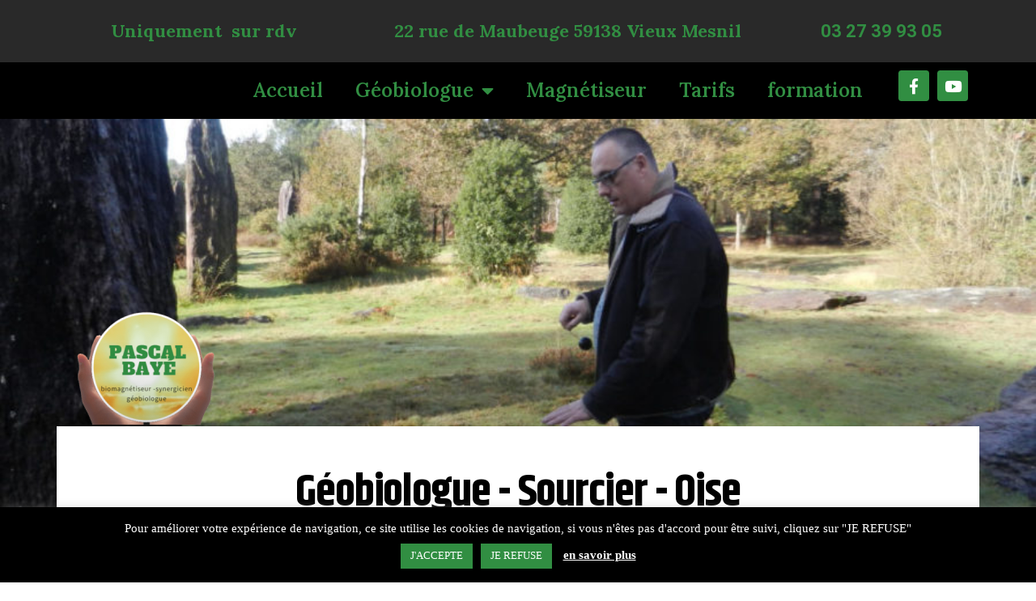

--- FILE ---
content_type: text/html; charset=UTF-8
request_url: https://www.pascal-baye.fr/geobiologue-domo-symbiologue-oise/
body_size: 27229
content:
<!DOCTYPE html>
<html lang="fr-FR">
<head>
	<meta charset="UTF-8">
		<meta name='robots' content='index, follow, max-image-preview:large, max-snippet:-1, max-video-preview:-1' />
	<style>img:is([sizes="auto" i], [sizes^="auto," i]) { contain-intrinsic-size: 3000px 1500px }</style>
	
	<!-- This site is optimized with the Yoast SEO plugin v26.1.1 - https://yoast.com/wordpress/plugins/seo/ -->
	<title>Géobiologue, sourcier dans l&#039;Oise (60) : Pascal Bayé, domo-symbiologue</title>
	<meta name="description" content="Vous cherchez un géobiologue, un sourcier dans l&#039;Oise ? Pascal Bayé, géobiologue domo-symbiologue vous aide à corriger les déséquilibres vibratoires" />
	<link rel="canonical" href="https://www.pascal-baye.fr/geobiologue-domo-symbiologue-oise/" />
	<meta property="og:locale" content="fr_FR" />
	<meta property="og:type" content="article" />
	<meta property="og:title" content="Géobiologue, sourcier dans l&#039;Oise (60) : Pascal Bayé, domo-symbiologue" />
	<meta property="og:description" content="Vous cherchez un géobiologue, un sourcier dans l&#039;Oise ? Pascal Bayé, géobiologue domo-symbiologue vous aide à corriger les déséquilibres vibratoires" />
	<meta property="og:url" content="https://www.pascal-baye.fr/geobiologue-domo-symbiologue-oise/" />
	<meta property="og:site_name" content="Pascal Bayé Géobiologue &amp; Biomagnétiseur synergique" />
	<meta property="article:published_time" content="2019-10-26T08:35:14+00:00" />
	<meta property="article:modified_time" content="2019-10-28T06:30:55+00:00" />
	<meta property="og:image" content="https://www.pascal-baye.fr/wp-content/uploads/2019/10/Sans-titre-4-1-1024x1024.png" />
	<meta name="author" content="PascalBioMagSyn" />
	<meta name="twitter:card" content="summary_large_image" />
	<meta name="twitter:label1" content="Écrit par" />
	<meta name="twitter:data1" content="PascalBioMagSyn" />
	<meta name="twitter:label2" content="Durée de lecture estimée" />
	<meta name="twitter:data2" content="7 minutes" />
	<script type="application/ld+json" class="yoast-schema-graph">{"@context":"https://schema.org","@graph":[{"@type":"Article","@id":"https://www.pascal-baye.fr/geobiologue-domo-symbiologue-oise/#article","isPartOf":{"@id":"https://www.pascal-baye.fr/geobiologue-domo-symbiologue-oise/"},"author":{"name":"PascalBioMagSyn","@id":"https://www.pascal-baye.fr/#/schema/person/25afe5445922eadb30be3df38c383404"},"headline":"géobiologue domo-symbiologue, sourcier Oise","datePublished":"2019-10-26T08:35:14+00:00","dateModified":"2019-10-28T06:30:55+00:00","mainEntityOfPage":{"@id":"https://www.pascal-baye.fr/geobiologue-domo-symbiologue-oise/"},"wordCount":1388,"commentCount":0,"publisher":{"@id":"https://www.pascal-baye.fr/#organization"},"image":{"@id":"https://www.pascal-baye.fr/geobiologue-domo-symbiologue-oise/#primaryimage"},"thumbnailUrl":"https://www.pascal-baye.fr/wp-content/uploads/2019/10/Sans-titre-4-1-1024x1024.png","inLanguage":"fr-FR","potentialAction":[{"@type":"CommentAction","name":"Comment","target":["https://www.pascal-baye.fr/geobiologue-domo-symbiologue-oise/#respond"]}]},{"@type":"WebPage","@id":"https://www.pascal-baye.fr/geobiologue-domo-symbiologue-oise/","url":"https://www.pascal-baye.fr/geobiologue-domo-symbiologue-oise/","name":"Géobiologue, sourcier dans l'Oise (60) : Pascal Bayé, domo-symbiologue","isPartOf":{"@id":"https://www.pascal-baye.fr/#website"},"primaryImageOfPage":{"@id":"https://www.pascal-baye.fr/geobiologue-domo-symbiologue-oise/#primaryimage"},"image":{"@id":"https://www.pascal-baye.fr/geobiologue-domo-symbiologue-oise/#primaryimage"},"thumbnailUrl":"https://www.pascal-baye.fr/wp-content/uploads/2019/10/Sans-titre-4-1-1024x1024.png","datePublished":"2019-10-26T08:35:14+00:00","dateModified":"2019-10-28T06:30:55+00:00","description":"Vous cherchez un géobiologue, un sourcier dans l'Oise ? Pascal Bayé, géobiologue domo-symbiologue vous aide à corriger les déséquilibres vibratoires","breadcrumb":{"@id":"https://www.pascal-baye.fr/geobiologue-domo-symbiologue-oise/#breadcrumb"},"inLanguage":"fr-FR","potentialAction":[{"@type":"ReadAction","target":["https://www.pascal-baye.fr/geobiologue-domo-symbiologue-oise/"]}]},{"@type":"ImageObject","inLanguage":"fr-FR","@id":"https://www.pascal-baye.fr/geobiologue-domo-symbiologue-oise/#primaryimage","url":"https://www.pascal-baye.fr/wp-content/uploads/2019/10/Sans-titre-4-1.png","contentUrl":"https://www.pascal-baye.fr/wp-content/uploads/2019/10/Sans-titre-4-1.png","width":1080,"height":1080},{"@type":"BreadcrumbList","@id":"https://www.pascal-baye.fr/geobiologue-domo-symbiologue-oise/#breadcrumb","itemListElement":[{"@type":"ListItem","position":1,"name":"Accueil","item":"https://www.pascal-baye.fr/"},{"@type":"ListItem","position":2,"name":"géobiologue domo-symbiologue, sourcier Oise"}]},{"@type":"WebSite","@id":"https://www.pascal-baye.fr/#website","url":"https://www.pascal-baye.fr/","name":"Pascal Bayé Géobiologue &amp; Biomagnétiseur synergique","description":"Un site utilisant WordPress","publisher":{"@id":"https://www.pascal-baye.fr/#organization"},"potentialAction":[{"@type":"SearchAction","target":{"@type":"EntryPoint","urlTemplate":"https://www.pascal-baye.fr/?s={search_term_string}"},"query-input":{"@type":"PropertyValueSpecification","valueRequired":true,"valueName":"search_term_string"}}],"inLanguage":"fr-FR"},{"@type":"Organization","@id":"https://www.pascal-baye.fr/#organization","name":"Pascal Bayé Géobiologue &amp; Biomagnétiseur synergique","url":"https://www.pascal-baye.fr/","logo":{"@type":"ImageObject","inLanguage":"fr-FR","@id":"https://www.pascal-baye.fr/#/schema/logo/image/","url":"https://www.pascal-baye.fr/wp-content/uploads/2019/10/cropped-logo-wé3.png","contentUrl":"https://www.pascal-baye.fr/wp-content/uploads/2019/10/cropped-logo-wé3.png","width":190,"height":190,"caption":"Pascal Bayé Géobiologue &amp; Biomagnétiseur synergique"},"image":{"@id":"https://www.pascal-baye.fr/#/schema/logo/image/"}},{"@type":"Person","@id":"https://www.pascal-baye.fr/#/schema/person/25afe5445922eadb30be3df38c383404","name":"PascalBioMagSyn","image":{"@type":"ImageObject","inLanguage":"fr-FR","@id":"https://www.pascal-baye.fr/#/schema/person/image/","url":"https://secure.gravatar.com/avatar/5d0aa81d531eb07039926e78c76a75f9fdbf1d6bcdb8b6523e1d59fe406144ca?s=96&d=mm&r=g","contentUrl":"https://secure.gravatar.com/avatar/5d0aa81d531eb07039926e78c76a75f9fdbf1d6bcdb8b6523e1d59fe406144ca?s=96&d=mm&r=g","caption":"PascalBioMagSyn"},"url":"https://www.pascal-baye.fr/author/pascalbiomagsyn/"}]}</script>
	<!-- / Yoast SEO plugin. -->


<link rel="alternate" type="application/rss+xml" title="Pascal Bayé Géobiologue &amp; Biomagnétiseur synergique &raquo; Flux" href="https://www.pascal-baye.fr/feed/" />
<link rel="alternate" type="application/rss+xml" title="Pascal Bayé Géobiologue &amp; Biomagnétiseur synergique &raquo; Flux des commentaires" href="https://www.pascal-baye.fr/comments/feed/" />
<link rel="alternate" type="application/rss+xml" title="Pascal Bayé Géobiologue &amp; Biomagnétiseur synergique &raquo; géobiologue domo-symbiologue, sourcier Oise Flux des commentaires" href="https://www.pascal-baye.fr/geobiologue-domo-symbiologue-oise/feed/" />
<script>
window._wpemojiSettings = {"baseUrl":"https:\/\/s.w.org\/images\/core\/emoji\/16.0.1\/72x72\/","ext":".png","svgUrl":"https:\/\/s.w.org\/images\/core\/emoji\/16.0.1\/svg\/","svgExt":".svg","source":{"concatemoji":"https:\/\/www.pascal-baye.fr\/wp-includes\/js\/wp-emoji-release.min.js?ver=6.8.3"}};
/*! This file is auto-generated */
!function(s,n){var o,i,e;function c(e){try{var t={supportTests:e,timestamp:(new Date).valueOf()};sessionStorage.setItem(o,JSON.stringify(t))}catch(e){}}function p(e,t,n){e.clearRect(0,0,e.canvas.width,e.canvas.height),e.fillText(t,0,0);var t=new Uint32Array(e.getImageData(0,0,e.canvas.width,e.canvas.height).data),a=(e.clearRect(0,0,e.canvas.width,e.canvas.height),e.fillText(n,0,0),new Uint32Array(e.getImageData(0,0,e.canvas.width,e.canvas.height).data));return t.every(function(e,t){return e===a[t]})}function u(e,t){e.clearRect(0,0,e.canvas.width,e.canvas.height),e.fillText(t,0,0);for(var n=e.getImageData(16,16,1,1),a=0;a<n.data.length;a++)if(0!==n.data[a])return!1;return!0}function f(e,t,n,a){switch(t){case"flag":return n(e,"\ud83c\udff3\ufe0f\u200d\u26a7\ufe0f","\ud83c\udff3\ufe0f\u200b\u26a7\ufe0f")?!1:!n(e,"\ud83c\udde8\ud83c\uddf6","\ud83c\udde8\u200b\ud83c\uddf6")&&!n(e,"\ud83c\udff4\udb40\udc67\udb40\udc62\udb40\udc65\udb40\udc6e\udb40\udc67\udb40\udc7f","\ud83c\udff4\u200b\udb40\udc67\u200b\udb40\udc62\u200b\udb40\udc65\u200b\udb40\udc6e\u200b\udb40\udc67\u200b\udb40\udc7f");case"emoji":return!a(e,"\ud83e\udedf")}return!1}function g(e,t,n,a){var r="undefined"!=typeof WorkerGlobalScope&&self instanceof WorkerGlobalScope?new OffscreenCanvas(300,150):s.createElement("canvas"),o=r.getContext("2d",{willReadFrequently:!0}),i=(o.textBaseline="top",o.font="600 32px Arial",{});return e.forEach(function(e){i[e]=t(o,e,n,a)}),i}function t(e){var t=s.createElement("script");t.src=e,t.defer=!0,s.head.appendChild(t)}"undefined"!=typeof Promise&&(o="wpEmojiSettingsSupports",i=["flag","emoji"],n.supports={everything:!0,everythingExceptFlag:!0},e=new Promise(function(e){s.addEventListener("DOMContentLoaded",e,{once:!0})}),new Promise(function(t){var n=function(){try{var e=JSON.parse(sessionStorage.getItem(o));if("object"==typeof e&&"number"==typeof e.timestamp&&(new Date).valueOf()<e.timestamp+604800&&"object"==typeof e.supportTests)return e.supportTests}catch(e){}return null}();if(!n){if("undefined"!=typeof Worker&&"undefined"!=typeof OffscreenCanvas&&"undefined"!=typeof URL&&URL.createObjectURL&&"undefined"!=typeof Blob)try{var e="postMessage("+g.toString()+"("+[JSON.stringify(i),f.toString(),p.toString(),u.toString()].join(",")+"));",a=new Blob([e],{type:"text/javascript"}),r=new Worker(URL.createObjectURL(a),{name:"wpTestEmojiSupports"});return void(r.onmessage=function(e){c(n=e.data),r.terminate(),t(n)})}catch(e){}c(n=g(i,f,p,u))}t(n)}).then(function(e){for(var t in e)n.supports[t]=e[t],n.supports.everything=n.supports.everything&&n.supports[t],"flag"!==t&&(n.supports.everythingExceptFlag=n.supports.everythingExceptFlag&&n.supports[t]);n.supports.everythingExceptFlag=n.supports.everythingExceptFlag&&!n.supports.flag,n.DOMReady=!1,n.readyCallback=function(){n.DOMReady=!0}}).then(function(){return e}).then(function(){var e;n.supports.everything||(n.readyCallback(),(e=n.source||{}).concatemoji?t(e.concatemoji):e.wpemoji&&e.twemoji&&(t(e.twemoji),t(e.wpemoji)))}))}((window,document),window._wpemojiSettings);
</script>
<link rel='stylesheet' id='premium-addons-css' href='https://www.pascal-baye.fr/wp-content/plugins/premium-addons-for-elementor/assets/frontend/min-css/premium-addons.min.css?ver=4.11.44' media='all' />
<style id='wp-emoji-styles-inline-css'>

	img.wp-smiley, img.emoji {
		display: inline !important;
		border: none !important;
		box-shadow: none !important;
		height: 1em !important;
		width: 1em !important;
		margin: 0 0.07em !important;
		vertical-align: -0.1em !important;
		background: none !important;
		padding: 0 !important;
	}
</style>
<style id='classic-theme-styles-inline-css'>
/*! This file is auto-generated */
.wp-block-button__link{color:#fff;background-color:#32373c;border-radius:9999px;box-shadow:none;text-decoration:none;padding:calc(.667em + 2px) calc(1.333em + 2px);font-size:1.125em}.wp-block-file__button{background:#32373c;color:#fff;text-decoration:none}
</style>
<style id='global-styles-inline-css'>
:root{--wp--preset--aspect-ratio--square: 1;--wp--preset--aspect-ratio--4-3: 4/3;--wp--preset--aspect-ratio--3-4: 3/4;--wp--preset--aspect-ratio--3-2: 3/2;--wp--preset--aspect-ratio--2-3: 2/3;--wp--preset--aspect-ratio--16-9: 16/9;--wp--preset--aspect-ratio--9-16: 9/16;--wp--preset--color--black: #000000;--wp--preset--color--cyan-bluish-gray: #abb8c3;--wp--preset--color--white: #FFF;--wp--preset--color--pale-pink: #f78da7;--wp--preset--color--vivid-red: #cf2e2e;--wp--preset--color--luminous-vivid-orange: #ff6900;--wp--preset--color--luminous-vivid-amber: #fcb900;--wp--preset--color--light-green-cyan: #7bdcb5;--wp--preset--color--vivid-green-cyan: #00d084;--wp--preset--color--pale-cyan-blue: #8ed1fc;--wp--preset--color--vivid-cyan-blue: #0693e3;--wp--preset--color--vivid-purple: #9b51e0;--wp--preset--color--primary: #0073a8;--wp--preset--color--secondary: #005075;--wp--preset--color--dark-gray: #111;--wp--preset--color--light-gray: #767676;--wp--preset--gradient--vivid-cyan-blue-to-vivid-purple: linear-gradient(135deg,rgba(6,147,227,1) 0%,rgb(155,81,224) 100%);--wp--preset--gradient--light-green-cyan-to-vivid-green-cyan: linear-gradient(135deg,rgb(122,220,180) 0%,rgb(0,208,130) 100%);--wp--preset--gradient--luminous-vivid-amber-to-luminous-vivid-orange: linear-gradient(135deg,rgba(252,185,0,1) 0%,rgba(255,105,0,1) 100%);--wp--preset--gradient--luminous-vivid-orange-to-vivid-red: linear-gradient(135deg,rgba(255,105,0,1) 0%,rgb(207,46,46) 100%);--wp--preset--gradient--very-light-gray-to-cyan-bluish-gray: linear-gradient(135deg,rgb(238,238,238) 0%,rgb(169,184,195) 100%);--wp--preset--gradient--cool-to-warm-spectrum: linear-gradient(135deg,rgb(74,234,220) 0%,rgb(151,120,209) 20%,rgb(207,42,186) 40%,rgb(238,44,130) 60%,rgb(251,105,98) 80%,rgb(254,248,76) 100%);--wp--preset--gradient--blush-light-purple: linear-gradient(135deg,rgb(255,206,236) 0%,rgb(152,150,240) 100%);--wp--preset--gradient--blush-bordeaux: linear-gradient(135deg,rgb(254,205,165) 0%,rgb(254,45,45) 50%,rgb(107,0,62) 100%);--wp--preset--gradient--luminous-dusk: linear-gradient(135deg,rgb(255,203,112) 0%,rgb(199,81,192) 50%,rgb(65,88,208) 100%);--wp--preset--gradient--pale-ocean: linear-gradient(135deg,rgb(255,245,203) 0%,rgb(182,227,212) 50%,rgb(51,167,181) 100%);--wp--preset--gradient--electric-grass: linear-gradient(135deg,rgb(202,248,128) 0%,rgb(113,206,126) 100%);--wp--preset--gradient--midnight: linear-gradient(135deg,rgb(2,3,129) 0%,rgb(40,116,252) 100%);--wp--preset--font-size--small: 19.5px;--wp--preset--font-size--medium: 20px;--wp--preset--font-size--large: 36.5px;--wp--preset--font-size--x-large: 42px;--wp--preset--font-size--normal: 22px;--wp--preset--font-size--huge: 49.5px;--wp--preset--spacing--20: 0.44rem;--wp--preset--spacing--30: 0.67rem;--wp--preset--spacing--40: 1rem;--wp--preset--spacing--50: 1.5rem;--wp--preset--spacing--60: 2.25rem;--wp--preset--spacing--70: 3.38rem;--wp--preset--spacing--80: 5.06rem;--wp--preset--shadow--natural: 6px 6px 9px rgba(0, 0, 0, 0.2);--wp--preset--shadow--deep: 12px 12px 50px rgba(0, 0, 0, 0.4);--wp--preset--shadow--sharp: 6px 6px 0px rgba(0, 0, 0, 0.2);--wp--preset--shadow--outlined: 6px 6px 0px -3px rgba(255, 255, 255, 1), 6px 6px rgba(0, 0, 0, 1);--wp--preset--shadow--crisp: 6px 6px 0px rgba(0, 0, 0, 1);}:where(.is-layout-flex){gap: 0.5em;}:where(.is-layout-grid){gap: 0.5em;}body .is-layout-flex{display: flex;}.is-layout-flex{flex-wrap: wrap;align-items: center;}.is-layout-flex > :is(*, div){margin: 0;}body .is-layout-grid{display: grid;}.is-layout-grid > :is(*, div){margin: 0;}:where(.wp-block-columns.is-layout-flex){gap: 2em;}:where(.wp-block-columns.is-layout-grid){gap: 2em;}:where(.wp-block-post-template.is-layout-flex){gap: 1.25em;}:where(.wp-block-post-template.is-layout-grid){gap: 1.25em;}.has-black-color{color: var(--wp--preset--color--black) !important;}.has-cyan-bluish-gray-color{color: var(--wp--preset--color--cyan-bluish-gray) !important;}.has-white-color{color: var(--wp--preset--color--white) !important;}.has-pale-pink-color{color: var(--wp--preset--color--pale-pink) !important;}.has-vivid-red-color{color: var(--wp--preset--color--vivid-red) !important;}.has-luminous-vivid-orange-color{color: var(--wp--preset--color--luminous-vivid-orange) !important;}.has-luminous-vivid-amber-color{color: var(--wp--preset--color--luminous-vivid-amber) !important;}.has-light-green-cyan-color{color: var(--wp--preset--color--light-green-cyan) !important;}.has-vivid-green-cyan-color{color: var(--wp--preset--color--vivid-green-cyan) !important;}.has-pale-cyan-blue-color{color: var(--wp--preset--color--pale-cyan-blue) !important;}.has-vivid-cyan-blue-color{color: var(--wp--preset--color--vivid-cyan-blue) !important;}.has-vivid-purple-color{color: var(--wp--preset--color--vivid-purple) !important;}.has-black-background-color{background-color: var(--wp--preset--color--black) !important;}.has-cyan-bluish-gray-background-color{background-color: var(--wp--preset--color--cyan-bluish-gray) !important;}.has-white-background-color{background-color: var(--wp--preset--color--white) !important;}.has-pale-pink-background-color{background-color: var(--wp--preset--color--pale-pink) !important;}.has-vivid-red-background-color{background-color: var(--wp--preset--color--vivid-red) !important;}.has-luminous-vivid-orange-background-color{background-color: var(--wp--preset--color--luminous-vivid-orange) !important;}.has-luminous-vivid-amber-background-color{background-color: var(--wp--preset--color--luminous-vivid-amber) !important;}.has-light-green-cyan-background-color{background-color: var(--wp--preset--color--light-green-cyan) !important;}.has-vivid-green-cyan-background-color{background-color: var(--wp--preset--color--vivid-green-cyan) !important;}.has-pale-cyan-blue-background-color{background-color: var(--wp--preset--color--pale-cyan-blue) !important;}.has-vivid-cyan-blue-background-color{background-color: var(--wp--preset--color--vivid-cyan-blue) !important;}.has-vivid-purple-background-color{background-color: var(--wp--preset--color--vivid-purple) !important;}.has-black-border-color{border-color: var(--wp--preset--color--black) !important;}.has-cyan-bluish-gray-border-color{border-color: var(--wp--preset--color--cyan-bluish-gray) !important;}.has-white-border-color{border-color: var(--wp--preset--color--white) !important;}.has-pale-pink-border-color{border-color: var(--wp--preset--color--pale-pink) !important;}.has-vivid-red-border-color{border-color: var(--wp--preset--color--vivid-red) !important;}.has-luminous-vivid-orange-border-color{border-color: var(--wp--preset--color--luminous-vivid-orange) !important;}.has-luminous-vivid-amber-border-color{border-color: var(--wp--preset--color--luminous-vivid-amber) !important;}.has-light-green-cyan-border-color{border-color: var(--wp--preset--color--light-green-cyan) !important;}.has-vivid-green-cyan-border-color{border-color: var(--wp--preset--color--vivid-green-cyan) !important;}.has-pale-cyan-blue-border-color{border-color: var(--wp--preset--color--pale-cyan-blue) !important;}.has-vivid-cyan-blue-border-color{border-color: var(--wp--preset--color--vivid-cyan-blue) !important;}.has-vivid-purple-border-color{border-color: var(--wp--preset--color--vivid-purple) !important;}.has-vivid-cyan-blue-to-vivid-purple-gradient-background{background: var(--wp--preset--gradient--vivid-cyan-blue-to-vivid-purple) !important;}.has-light-green-cyan-to-vivid-green-cyan-gradient-background{background: var(--wp--preset--gradient--light-green-cyan-to-vivid-green-cyan) !important;}.has-luminous-vivid-amber-to-luminous-vivid-orange-gradient-background{background: var(--wp--preset--gradient--luminous-vivid-amber-to-luminous-vivid-orange) !important;}.has-luminous-vivid-orange-to-vivid-red-gradient-background{background: var(--wp--preset--gradient--luminous-vivid-orange-to-vivid-red) !important;}.has-very-light-gray-to-cyan-bluish-gray-gradient-background{background: var(--wp--preset--gradient--very-light-gray-to-cyan-bluish-gray) !important;}.has-cool-to-warm-spectrum-gradient-background{background: var(--wp--preset--gradient--cool-to-warm-spectrum) !important;}.has-blush-light-purple-gradient-background{background: var(--wp--preset--gradient--blush-light-purple) !important;}.has-blush-bordeaux-gradient-background{background: var(--wp--preset--gradient--blush-bordeaux) !important;}.has-luminous-dusk-gradient-background{background: var(--wp--preset--gradient--luminous-dusk) !important;}.has-pale-ocean-gradient-background{background: var(--wp--preset--gradient--pale-ocean) !important;}.has-electric-grass-gradient-background{background: var(--wp--preset--gradient--electric-grass) !important;}.has-midnight-gradient-background{background: var(--wp--preset--gradient--midnight) !important;}.has-small-font-size{font-size: var(--wp--preset--font-size--small) !important;}.has-medium-font-size{font-size: var(--wp--preset--font-size--medium) !important;}.has-large-font-size{font-size: var(--wp--preset--font-size--large) !important;}.has-x-large-font-size{font-size: var(--wp--preset--font-size--x-large) !important;}
:where(.wp-block-post-template.is-layout-flex){gap: 1.25em;}:where(.wp-block-post-template.is-layout-grid){gap: 1.25em;}
:where(.wp-block-columns.is-layout-flex){gap: 2em;}:where(.wp-block-columns.is-layout-grid){gap: 2em;}
:root :where(.wp-block-pullquote){font-size: 1.5em;line-height: 1.6;}
</style>
<link rel='stylesheet' id='cookie-law-info-css' href='https://www.pascal-baye.fr/wp-content/plugins/cookie-law-info/legacy/public/css/cookie-law-info-public.css?ver=3.3.5' media='all' />
<link rel='stylesheet' id='cookie-law-info-gdpr-css' href='https://www.pascal-baye.fr/wp-content/plugins/cookie-law-info/legacy/public/css/cookie-law-info-gdpr.css?ver=3.3.5' media='all' />
<link rel='stylesheet' id='eae-css-css' href='https://www.pascal-baye.fr/wp-content/plugins/addon-elements-for-elementor-page-builder/assets/css/eae.min.css?ver=1.14.3' media='all' />
<link rel='stylesheet' id='eae-peel-css-css' href='https://www.pascal-baye.fr/wp-content/plugins/addon-elements-for-elementor-page-builder/assets/lib/peel/peel.css?ver=1.14.3' media='all' />
<link rel='stylesheet' id='font-awesome-4-shim-css' href='https://www.pascal-baye.fr/wp-content/plugins/elementor/assets/lib/font-awesome/css/v4-shims.min.css?ver=1.0' media='all' />
<link rel='stylesheet' id='font-awesome-5-all-css' href='https://www.pascal-baye.fr/wp-content/plugins/elementor/assets/lib/font-awesome/css/all.min.css?ver=4.11.44' media='all' />
<link rel='stylesheet' id='vegas-css-css' href='https://www.pascal-baye.fr/wp-content/plugins/addon-elements-for-elementor-page-builder/assets/lib/vegas/vegas.min.css?ver=2.4.0' media='all' />
<link rel='stylesheet' id='twentynineteen-style-css' href='https://www.pascal-baye.fr/wp-content/themes/twentynineteen/style.css?ver=3.1' media='all' />
<link rel='stylesheet' id='twentynineteen-print-style-css' href='https://www.pascal-baye.fr/wp-content/themes/twentynineteen/print.css?ver=3.1' media='print' />
<link rel='stylesheet' id='elementor-icons-css' href='https://www.pascal-baye.fr/wp-content/plugins/elementor/assets/lib/eicons/css/elementor-icons.min.css?ver=5.44.0' media='all' />
<link rel='stylesheet' id='elementor-frontend-css' href='https://www.pascal-baye.fr/wp-content/plugins/elementor/assets/css/frontend.min.css?ver=3.32.4' media='all' />
<style id='elementor-frontend-inline-css'>
@-webkit-keyframes ha_fadeIn{0%{opacity:0}to{opacity:1}}@keyframes ha_fadeIn{0%{opacity:0}to{opacity:1}}@-webkit-keyframes ha_zoomIn{0%{opacity:0;-webkit-transform:scale3d(.3,.3,.3);transform:scale3d(.3,.3,.3)}50%{opacity:1}}@keyframes ha_zoomIn{0%{opacity:0;-webkit-transform:scale3d(.3,.3,.3);transform:scale3d(.3,.3,.3)}50%{opacity:1}}@-webkit-keyframes ha_rollIn{0%{opacity:0;-webkit-transform:translate3d(-100%,0,0) rotate3d(0,0,1,-120deg);transform:translate3d(-100%,0,0) rotate3d(0,0,1,-120deg)}to{opacity:1}}@keyframes ha_rollIn{0%{opacity:0;-webkit-transform:translate3d(-100%,0,0) rotate3d(0,0,1,-120deg);transform:translate3d(-100%,0,0) rotate3d(0,0,1,-120deg)}to{opacity:1}}@-webkit-keyframes ha_bounce{0%,20%,53%,to{-webkit-animation-timing-function:cubic-bezier(.215,.61,.355,1);animation-timing-function:cubic-bezier(.215,.61,.355,1)}40%,43%{-webkit-transform:translate3d(0,-30px,0) scaleY(1.1);transform:translate3d(0,-30px,0) scaleY(1.1);-webkit-animation-timing-function:cubic-bezier(.755,.05,.855,.06);animation-timing-function:cubic-bezier(.755,.05,.855,.06)}70%{-webkit-transform:translate3d(0,-15px,0) scaleY(1.05);transform:translate3d(0,-15px,0) scaleY(1.05);-webkit-animation-timing-function:cubic-bezier(.755,.05,.855,.06);animation-timing-function:cubic-bezier(.755,.05,.855,.06)}80%{-webkit-transition-timing-function:cubic-bezier(.215,.61,.355,1);transition-timing-function:cubic-bezier(.215,.61,.355,1);-webkit-transform:translate3d(0,0,0) scaleY(.95);transform:translate3d(0,0,0) scaleY(.95)}90%{-webkit-transform:translate3d(0,-4px,0) scaleY(1.02);transform:translate3d(0,-4px,0) scaleY(1.02)}}@keyframes ha_bounce{0%,20%,53%,to{-webkit-animation-timing-function:cubic-bezier(.215,.61,.355,1);animation-timing-function:cubic-bezier(.215,.61,.355,1)}40%,43%{-webkit-transform:translate3d(0,-30px,0) scaleY(1.1);transform:translate3d(0,-30px,0) scaleY(1.1);-webkit-animation-timing-function:cubic-bezier(.755,.05,.855,.06);animation-timing-function:cubic-bezier(.755,.05,.855,.06)}70%{-webkit-transform:translate3d(0,-15px,0) scaleY(1.05);transform:translate3d(0,-15px,0) scaleY(1.05);-webkit-animation-timing-function:cubic-bezier(.755,.05,.855,.06);animation-timing-function:cubic-bezier(.755,.05,.855,.06)}80%{-webkit-transition-timing-function:cubic-bezier(.215,.61,.355,1);transition-timing-function:cubic-bezier(.215,.61,.355,1);-webkit-transform:translate3d(0,0,0) scaleY(.95);transform:translate3d(0,0,0) scaleY(.95)}90%{-webkit-transform:translate3d(0,-4px,0) scaleY(1.02);transform:translate3d(0,-4px,0) scaleY(1.02)}}@-webkit-keyframes ha_bounceIn{0%,20%,40%,60%,80%,to{-webkit-animation-timing-function:cubic-bezier(.215,.61,.355,1);animation-timing-function:cubic-bezier(.215,.61,.355,1)}0%{opacity:0;-webkit-transform:scale3d(.3,.3,.3);transform:scale3d(.3,.3,.3)}20%{-webkit-transform:scale3d(1.1,1.1,1.1);transform:scale3d(1.1,1.1,1.1)}40%{-webkit-transform:scale3d(.9,.9,.9);transform:scale3d(.9,.9,.9)}60%{opacity:1;-webkit-transform:scale3d(1.03,1.03,1.03);transform:scale3d(1.03,1.03,1.03)}80%{-webkit-transform:scale3d(.97,.97,.97);transform:scale3d(.97,.97,.97)}to{opacity:1}}@keyframes ha_bounceIn{0%,20%,40%,60%,80%,to{-webkit-animation-timing-function:cubic-bezier(.215,.61,.355,1);animation-timing-function:cubic-bezier(.215,.61,.355,1)}0%{opacity:0;-webkit-transform:scale3d(.3,.3,.3);transform:scale3d(.3,.3,.3)}20%{-webkit-transform:scale3d(1.1,1.1,1.1);transform:scale3d(1.1,1.1,1.1)}40%{-webkit-transform:scale3d(.9,.9,.9);transform:scale3d(.9,.9,.9)}60%{opacity:1;-webkit-transform:scale3d(1.03,1.03,1.03);transform:scale3d(1.03,1.03,1.03)}80%{-webkit-transform:scale3d(.97,.97,.97);transform:scale3d(.97,.97,.97)}to{opacity:1}}@-webkit-keyframes ha_flipInX{0%{opacity:0;-webkit-transform:perspective(400px) rotate3d(1,0,0,90deg);transform:perspective(400px) rotate3d(1,0,0,90deg);-webkit-animation-timing-function:ease-in;animation-timing-function:ease-in}40%{-webkit-transform:perspective(400px) rotate3d(1,0,0,-20deg);transform:perspective(400px) rotate3d(1,0,0,-20deg);-webkit-animation-timing-function:ease-in;animation-timing-function:ease-in}60%{opacity:1;-webkit-transform:perspective(400px) rotate3d(1,0,0,10deg);transform:perspective(400px) rotate3d(1,0,0,10deg)}80%{-webkit-transform:perspective(400px) rotate3d(1,0,0,-5deg);transform:perspective(400px) rotate3d(1,0,0,-5deg)}}@keyframes ha_flipInX{0%{opacity:0;-webkit-transform:perspective(400px) rotate3d(1,0,0,90deg);transform:perspective(400px) rotate3d(1,0,0,90deg);-webkit-animation-timing-function:ease-in;animation-timing-function:ease-in}40%{-webkit-transform:perspective(400px) rotate3d(1,0,0,-20deg);transform:perspective(400px) rotate3d(1,0,0,-20deg);-webkit-animation-timing-function:ease-in;animation-timing-function:ease-in}60%{opacity:1;-webkit-transform:perspective(400px) rotate3d(1,0,0,10deg);transform:perspective(400px) rotate3d(1,0,0,10deg)}80%{-webkit-transform:perspective(400px) rotate3d(1,0,0,-5deg);transform:perspective(400px) rotate3d(1,0,0,-5deg)}}@-webkit-keyframes ha_flipInY{0%{opacity:0;-webkit-transform:perspective(400px) rotate3d(0,1,0,90deg);transform:perspective(400px) rotate3d(0,1,0,90deg);-webkit-animation-timing-function:ease-in;animation-timing-function:ease-in}40%{-webkit-transform:perspective(400px) rotate3d(0,1,0,-20deg);transform:perspective(400px) rotate3d(0,1,0,-20deg);-webkit-animation-timing-function:ease-in;animation-timing-function:ease-in}60%{opacity:1;-webkit-transform:perspective(400px) rotate3d(0,1,0,10deg);transform:perspective(400px) rotate3d(0,1,0,10deg)}80%{-webkit-transform:perspective(400px) rotate3d(0,1,0,-5deg);transform:perspective(400px) rotate3d(0,1,0,-5deg)}}@keyframes ha_flipInY{0%{opacity:0;-webkit-transform:perspective(400px) rotate3d(0,1,0,90deg);transform:perspective(400px) rotate3d(0,1,0,90deg);-webkit-animation-timing-function:ease-in;animation-timing-function:ease-in}40%{-webkit-transform:perspective(400px) rotate3d(0,1,0,-20deg);transform:perspective(400px) rotate3d(0,1,0,-20deg);-webkit-animation-timing-function:ease-in;animation-timing-function:ease-in}60%{opacity:1;-webkit-transform:perspective(400px) rotate3d(0,1,0,10deg);transform:perspective(400px) rotate3d(0,1,0,10deg)}80%{-webkit-transform:perspective(400px) rotate3d(0,1,0,-5deg);transform:perspective(400px) rotate3d(0,1,0,-5deg)}}@-webkit-keyframes ha_swing{20%{-webkit-transform:rotate3d(0,0,1,15deg);transform:rotate3d(0,0,1,15deg)}40%{-webkit-transform:rotate3d(0,0,1,-10deg);transform:rotate3d(0,0,1,-10deg)}60%{-webkit-transform:rotate3d(0,0,1,5deg);transform:rotate3d(0,0,1,5deg)}80%{-webkit-transform:rotate3d(0,0,1,-5deg);transform:rotate3d(0,0,1,-5deg)}}@keyframes ha_swing{20%{-webkit-transform:rotate3d(0,0,1,15deg);transform:rotate3d(0,0,1,15deg)}40%{-webkit-transform:rotate3d(0,0,1,-10deg);transform:rotate3d(0,0,1,-10deg)}60%{-webkit-transform:rotate3d(0,0,1,5deg);transform:rotate3d(0,0,1,5deg)}80%{-webkit-transform:rotate3d(0,0,1,-5deg);transform:rotate3d(0,0,1,-5deg)}}@-webkit-keyframes ha_slideInDown{0%{visibility:visible;-webkit-transform:translate3d(0,-100%,0);transform:translate3d(0,-100%,0)}}@keyframes ha_slideInDown{0%{visibility:visible;-webkit-transform:translate3d(0,-100%,0);transform:translate3d(0,-100%,0)}}@-webkit-keyframes ha_slideInUp{0%{visibility:visible;-webkit-transform:translate3d(0,100%,0);transform:translate3d(0,100%,0)}}@keyframes ha_slideInUp{0%{visibility:visible;-webkit-transform:translate3d(0,100%,0);transform:translate3d(0,100%,0)}}@-webkit-keyframes ha_slideInLeft{0%{visibility:visible;-webkit-transform:translate3d(-100%,0,0);transform:translate3d(-100%,0,0)}}@keyframes ha_slideInLeft{0%{visibility:visible;-webkit-transform:translate3d(-100%,0,0);transform:translate3d(-100%,0,0)}}@-webkit-keyframes ha_slideInRight{0%{visibility:visible;-webkit-transform:translate3d(100%,0,0);transform:translate3d(100%,0,0)}}@keyframes ha_slideInRight{0%{visibility:visible;-webkit-transform:translate3d(100%,0,0);transform:translate3d(100%,0,0)}}.ha_fadeIn{-webkit-animation-name:ha_fadeIn;animation-name:ha_fadeIn}.ha_zoomIn{-webkit-animation-name:ha_zoomIn;animation-name:ha_zoomIn}.ha_rollIn{-webkit-animation-name:ha_rollIn;animation-name:ha_rollIn}.ha_bounce{-webkit-transform-origin:center bottom;-ms-transform-origin:center bottom;transform-origin:center bottom;-webkit-animation-name:ha_bounce;animation-name:ha_bounce}.ha_bounceIn{-webkit-animation-name:ha_bounceIn;animation-name:ha_bounceIn;-webkit-animation-duration:.75s;-webkit-animation-duration:calc(var(--animate-duration)*.75);animation-duration:.75s;animation-duration:calc(var(--animate-duration)*.75)}.ha_flipInX,.ha_flipInY{-webkit-animation-name:ha_flipInX;animation-name:ha_flipInX;-webkit-backface-visibility:visible!important;backface-visibility:visible!important}.ha_flipInY{-webkit-animation-name:ha_flipInY;animation-name:ha_flipInY}.ha_swing{-webkit-transform-origin:top center;-ms-transform-origin:top center;transform-origin:top center;-webkit-animation-name:ha_swing;animation-name:ha_swing}.ha_slideInDown{-webkit-animation-name:ha_slideInDown;animation-name:ha_slideInDown}.ha_slideInUp{-webkit-animation-name:ha_slideInUp;animation-name:ha_slideInUp}.ha_slideInLeft{-webkit-animation-name:ha_slideInLeft;animation-name:ha_slideInLeft}.ha_slideInRight{-webkit-animation-name:ha_slideInRight;animation-name:ha_slideInRight}.ha-css-transform-yes{-webkit-transition-duration:var(--ha-tfx-transition-duration, .2s);transition-duration:var(--ha-tfx-transition-duration, .2s);-webkit-transition-property:-webkit-transform;transition-property:transform;transition-property:transform,-webkit-transform;-webkit-transform:translate(var(--ha-tfx-translate-x, 0),var(--ha-tfx-translate-y, 0)) scale(var(--ha-tfx-scale-x, 1),var(--ha-tfx-scale-y, 1)) skew(var(--ha-tfx-skew-x, 0),var(--ha-tfx-skew-y, 0)) rotateX(var(--ha-tfx-rotate-x, 0)) rotateY(var(--ha-tfx-rotate-y, 0)) rotateZ(var(--ha-tfx-rotate-z, 0));transform:translate(var(--ha-tfx-translate-x, 0),var(--ha-tfx-translate-y, 0)) scale(var(--ha-tfx-scale-x, 1),var(--ha-tfx-scale-y, 1)) skew(var(--ha-tfx-skew-x, 0),var(--ha-tfx-skew-y, 0)) rotateX(var(--ha-tfx-rotate-x, 0)) rotateY(var(--ha-tfx-rotate-y, 0)) rotateZ(var(--ha-tfx-rotate-z, 0))}.ha-css-transform-yes:hover{-webkit-transform:translate(var(--ha-tfx-translate-x-hover, var(--ha-tfx-translate-x, 0)),var(--ha-tfx-translate-y-hover, var(--ha-tfx-translate-y, 0))) scale(var(--ha-tfx-scale-x-hover, var(--ha-tfx-scale-x, 1)),var(--ha-tfx-scale-y-hover, var(--ha-tfx-scale-y, 1))) skew(var(--ha-tfx-skew-x-hover, var(--ha-tfx-skew-x, 0)),var(--ha-tfx-skew-y-hover, var(--ha-tfx-skew-y, 0))) rotateX(var(--ha-tfx-rotate-x-hover, var(--ha-tfx-rotate-x, 0))) rotateY(var(--ha-tfx-rotate-y-hover, var(--ha-tfx-rotate-y, 0))) rotateZ(var(--ha-tfx-rotate-z-hover, var(--ha-tfx-rotate-z, 0)));transform:translate(var(--ha-tfx-translate-x-hover, var(--ha-tfx-translate-x, 0)),var(--ha-tfx-translate-y-hover, var(--ha-tfx-translate-y, 0))) scale(var(--ha-tfx-scale-x-hover, var(--ha-tfx-scale-x, 1)),var(--ha-tfx-scale-y-hover, var(--ha-tfx-scale-y, 1))) skew(var(--ha-tfx-skew-x-hover, var(--ha-tfx-skew-x, 0)),var(--ha-tfx-skew-y-hover, var(--ha-tfx-skew-y, 0))) rotateX(var(--ha-tfx-rotate-x-hover, var(--ha-tfx-rotate-x, 0))) rotateY(var(--ha-tfx-rotate-y-hover, var(--ha-tfx-rotate-y, 0))) rotateZ(var(--ha-tfx-rotate-z-hover, var(--ha-tfx-rotate-z, 0)))}.happy-addon>.elementor-widget-container{word-wrap:break-word;overflow-wrap:break-word}.happy-addon>.elementor-widget-container,.happy-addon>.elementor-widget-container *{-webkit-box-sizing:border-box;box-sizing:border-box}.happy-addon:not(:has(.elementor-widget-container)),.happy-addon:not(:has(.elementor-widget-container)) *{-webkit-box-sizing:border-box;box-sizing:border-box;word-wrap:break-word;overflow-wrap:break-word}.happy-addon p:empty{display:none}.happy-addon .elementor-inline-editing{min-height:auto!important}.happy-addon-pro img{max-width:100%;height:auto;-o-object-fit:cover;object-fit:cover}.ha-screen-reader-text{position:absolute;overflow:hidden;clip:rect(1px,1px,1px,1px);margin:-1px;padding:0;width:1px;height:1px;border:0;word-wrap:normal!important;-webkit-clip-path:inset(50%);clip-path:inset(50%)}.ha-has-bg-overlay>.elementor-widget-container{position:relative;z-index:1}.ha-has-bg-overlay>.elementor-widget-container:before{position:absolute;top:0;left:0;z-index:-1;width:100%;height:100%;content:""}.ha-has-bg-overlay:not(:has(.elementor-widget-container)){position:relative;z-index:1}.ha-has-bg-overlay:not(:has(.elementor-widget-container)):before{position:absolute;top:0;left:0;z-index:-1;width:100%;height:100%;content:""}.ha-popup--is-enabled .ha-js-popup,.ha-popup--is-enabled .ha-js-popup img{cursor:-webkit-zoom-in!important;cursor:zoom-in!important}.mfp-wrap .mfp-arrow,.mfp-wrap .mfp-close{background-color:transparent}.mfp-wrap .mfp-arrow:focus,.mfp-wrap .mfp-close:focus{outline-width:thin}.ha-advanced-tooltip-enable{position:relative;cursor:pointer;--ha-tooltip-arrow-color:black;--ha-tooltip-arrow-distance:0}.ha-advanced-tooltip-enable .ha-advanced-tooltip-content{position:absolute;z-index:999;display:none;padding:5px 0;width:120px;height:auto;border-radius:6px;background-color:#000;color:#fff;text-align:center;opacity:0}.ha-advanced-tooltip-enable .ha-advanced-tooltip-content::after{position:absolute;border-width:5px;border-style:solid;content:""}.ha-advanced-tooltip-enable .ha-advanced-tooltip-content.no-arrow::after{visibility:hidden}.ha-advanced-tooltip-enable .ha-advanced-tooltip-content.show{display:inline-block;opacity:1}.ha-advanced-tooltip-enable.ha-advanced-tooltip-top .ha-advanced-tooltip-content,body[data-elementor-device-mode=tablet] .ha-advanced-tooltip-enable.ha-advanced-tooltip-tablet-top .ha-advanced-tooltip-content{top:unset;right:0;bottom:calc(101% + var(--ha-tooltip-arrow-distance));left:0;margin:0 auto}.ha-advanced-tooltip-enable.ha-advanced-tooltip-top .ha-advanced-tooltip-content::after,body[data-elementor-device-mode=tablet] .ha-advanced-tooltip-enable.ha-advanced-tooltip-tablet-top .ha-advanced-tooltip-content::after{top:100%;right:unset;bottom:unset;left:50%;border-color:var(--ha-tooltip-arrow-color) transparent transparent transparent;-webkit-transform:translateX(-50%);-ms-transform:translateX(-50%);transform:translateX(-50%)}.ha-advanced-tooltip-enable.ha-advanced-tooltip-bottom .ha-advanced-tooltip-content,body[data-elementor-device-mode=tablet] .ha-advanced-tooltip-enable.ha-advanced-tooltip-tablet-bottom .ha-advanced-tooltip-content{top:calc(101% + var(--ha-tooltip-arrow-distance));right:0;bottom:unset;left:0;margin:0 auto}.ha-advanced-tooltip-enable.ha-advanced-tooltip-bottom .ha-advanced-tooltip-content::after,body[data-elementor-device-mode=tablet] .ha-advanced-tooltip-enable.ha-advanced-tooltip-tablet-bottom .ha-advanced-tooltip-content::after{top:unset;right:unset;bottom:100%;left:50%;border-color:transparent transparent var(--ha-tooltip-arrow-color) transparent;-webkit-transform:translateX(-50%);-ms-transform:translateX(-50%);transform:translateX(-50%)}.ha-advanced-tooltip-enable.ha-advanced-tooltip-left .ha-advanced-tooltip-content,body[data-elementor-device-mode=tablet] .ha-advanced-tooltip-enable.ha-advanced-tooltip-tablet-left .ha-advanced-tooltip-content{top:50%;right:calc(101% + var(--ha-tooltip-arrow-distance));bottom:unset;left:unset;-webkit-transform:translateY(-50%);-ms-transform:translateY(-50%);transform:translateY(-50%)}.ha-advanced-tooltip-enable.ha-advanced-tooltip-left .ha-advanced-tooltip-content::after,body[data-elementor-device-mode=tablet] .ha-advanced-tooltip-enable.ha-advanced-tooltip-tablet-left .ha-advanced-tooltip-content::after{top:50%;right:unset;bottom:unset;left:100%;border-color:transparent transparent transparent var(--ha-tooltip-arrow-color);-webkit-transform:translateY(-50%);-ms-transform:translateY(-50%);transform:translateY(-50%)}.ha-advanced-tooltip-enable.ha-advanced-tooltip-right .ha-advanced-tooltip-content,body[data-elementor-device-mode=tablet] .ha-advanced-tooltip-enable.ha-advanced-tooltip-tablet-right .ha-advanced-tooltip-content{top:50%;right:unset;bottom:unset;left:calc(101% + var(--ha-tooltip-arrow-distance));-webkit-transform:translateY(-50%);-ms-transform:translateY(-50%);transform:translateY(-50%)}.ha-advanced-tooltip-enable.ha-advanced-tooltip-right .ha-advanced-tooltip-content::after,body[data-elementor-device-mode=tablet] .ha-advanced-tooltip-enable.ha-advanced-tooltip-tablet-right .ha-advanced-tooltip-content::after{top:50%;right:100%;bottom:unset;left:unset;border-color:transparent var(--ha-tooltip-arrow-color) transparent transparent;-webkit-transform:translateY(-50%);-ms-transform:translateY(-50%);transform:translateY(-50%)}body[data-elementor-device-mode=mobile] .ha-advanced-tooltip-enable.ha-advanced-tooltip-mobile-top .ha-advanced-tooltip-content{top:unset;right:0;bottom:calc(101% + var(--ha-tooltip-arrow-distance));left:0;margin:0 auto}body[data-elementor-device-mode=mobile] .ha-advanced-tooltip-enable.ha-advanced-tooltip-mobile-top .ha-advanced-tooltip-content::after{top:100%;right:unset;bottom:unset;left:50%;border-color:var(--ha-tooltip-arrow-color) transparent transparent transparent;-webkit-transform:translateX(-50%);-ms-transform:translateX(-50%);transform:translateX(-50%)}body[data-elementor-device-mode=mobile] .ha-advanced-tooltip-enable.ha-advanced-tooltip-mobile-bottom .ha-advanced-tooltip-content{top:calc(101% + var(--ha-tooltip-arrow-distance));right:0;bottom:unset;left:0;margin:0 auto}body[data-elementor-device-mode=mobile] .ha-advanced-tooltip-enable.ha-advanced-tooltip-mobile-bottom .ha-advanced-tooltip-content::after{top:unset;right:unset;bottom:100%;left:50%;border-color:transparent transparent var(--ha-tooltip-arrow-color) transparent;-webkit-transform:translateX(-50%);-ms-transform:translateX(-50%);transform:translateX(-50%)}body[data-elementor-device-mode=mobile] .ha-advanced-tooltip-enable.ha-advanced-tooltip-mobile-left .ha-advanced-tooltip-content{top:50%;right:calc(101% + var(--ha-tooltip-arrow-distance));bottom:unset;left:unset;-webkit-transform:translateY(-50%);-ms-transform:translateY(-50%);transform:translateY(-50%)}body[data-elementor-device-mode=mobile] .ha-advanced-tooltip-enable.ha-advanced-tooltip-mobile-left .ha-advanced-tooltip-content::after{top:50%;right:unset;bottom:unset;left:100%;border-color:transparent transparent transparent var(--ha-tooltip-arrow-color);-webkit-transform:translateY(-50%);-ms-transform:translateY(-50%);transform:translateY(-50%)}body[data-elementor-device-mode=mobile] .ha-advanced-tooltip-enable.ha-advanced-tooltip-mobile-right .ha-advanced-tooltip-content{top:50%;right:unset;bottom:unset;left:calc(101% + var(--ha-tooltip-arrow-distance));-webkit-transform:translateY(-50%);-ms-transform:translateY(-50%);transform:translateY(-50%)}body[data-elementor-device-mode=mobile] .ha-advanced-tooltip-enable.ha-advanced-tooltip-mobile-right .ha-advanced-tooltip-content::after{top:50%;right:100%;bottom:unset;left:unset;border-color:transparent var(--ha-tooltip-arrow-color) transparent transparent;-webkit-transform:translateY(-50%);-ms-transform:translateY(-50%);transform:translateY(-50%)}body.elementor-editor-active .happy-addon.ha-gravityforms .gform_wrapper{display:block!important}.ha-scroll-to-top-wrap.ha-scroll-to-top-hide{display:none}.ha-scroll-to-top-wrap.edit-mode,.ha-scroll-to-top-wrap.single-page-off{display:none!important}.ha-scroll-to-top-button{position:fixed;right:15px;bottom:15px;z-index:9999;display:-webkit-box;display:-webkit-flex;display:-ms-flexbox;display:flex;-webkit-box-align:center;-webkit-align-items:center;align-items:center;-ms-flex-align:center;-webkit-box-pack:center;-ms-flex-pack:center;-webkit-justify-content:center;justify-content:center;width:50px;height:50px;border-radius:50px;background-color:#5636d1;color:#fff;text-align:center;opacity:1;cursor:pointer;-webkit-transition:all .3s;transition:all .3s}.ha-scroll-to-top-button i{color:#fff;font-size:16px}.ha-scroll-to-top-button:hover{background-color:#e2498a}
</style>
<link rel='stylesheet' id='elementor-post-1735-css' href='https://www.pascal-baye.fr/wp-content/uploads/elementor/css/post-1735.css?ver=1768950560' media='all' />
<link rel='stylesheet' id='widget-nav-menu-css' href='https://www.pascal-baye.fr/wp-content/plugins/elementor-pro/assets/css/widget-nav-menu.min.css?ver=3.32.2' media='all' />
<link rel='stylesheet' id='widget-social-icons-css' href='https://www.pascal-baye.fr/wp-content/plugins/elementor/assets/css/widget-social-icons.min.css?ver=3.32.4' media='all' />
<link rel='stylesheet' id='e-apple-webkit-css' href='https://www.pascal-baye.fr/wp-content/plugins/elementor/assets/css/conditionals/apple-webkit.min.css?ver=3.32.4' media='all' />
<link rel='stylesheet' id='e-sticky-css' href='https://www.pascal-baye.fr/wp-content/plugins/elementor-pro/assets/css/modules/sticky.min.css?ver=3.32.2' media='all' />
<link rel='stylesheet' id='e-motion-fx-css' href='https://www.pascal-baye.fr/wp-content/plugins/elementor-pro/assets/css/modules/motion-fx.min.css?ver=3.32.2' media='all' />
<link rel='stylesheet' id='widget-spacer-css' href='https://www.pascal-baye.fr/wp-content/plugins/elementor/assets/css/widget-spacer.min.css?ver=3.32.4' media='all' />
<link rel='stylesheet' id='widget-image-css' href='https://www.pascal-baye.fr/wp-content/plugins/elementor/assets/css/widget-image.min.css?ver=3.32.4' media='all' />
<link rel='stylesheet' id='widget-heading-css' href='https://www.pascal-baye.fr/wp-content/plugins/elementor/assets/css/widget-heading.min.css?ver=3.32.4' media='all' />
<link rel='stylesheet' id='widget-menu-anchor-css' href='https://www.pascal-baye.fr/wp-content/plugins/elementor/assets/css/widget-menu-anchor.min.css?ver=3.32.4' media='all' />
<link rel='stylesheet' id='widget-image-box-css' href='https://www.pascal-baye.fr/wp-content/plugins/elementor/assets/css/widget-image-box.min.css?ver=3.32.4' media='all' />
<link rel='stylesheet' id='widget-divider-css' href='https://www.pascal-baye.fr/wp-content/plugins/elementor/assets/css/widget-divider.min.css?ver=3.32.4' media='all' />
<link rel='stylesheet' id='widget-icon-list-css' href='https://www.pascal-baye.fr/wp-content/plugins/elementor/assets/css/widget-icon-list.min.css?ver=3.32.4' media='all' />
<link rel='stylesheet' id='widget-call-to-action-css' href='https://www.pascal-baye.fr/wp-content/plugins/elementor-pro/assets/css/widget-call-to-action.min.css?ver=3.32.2' media='all' />
<link rel='stylesheet' id='e-transitions-css' href='https://www.pascal-baye.fr/wp-content/plugins/elementor-pro/assets/css/conditionals/transitions.min.css?ver=3.32.2' media='all' />
<link rel='stylesheet' id='swiper-css' href='https://www.pascal-baye.fr/wp-content/plugins/elementor/assets/lib/swiper/v8/css/swiper.min.css?ver=8.4.5' media='all' />
<link rel='stylesheet' id='e-swiper-css' href='https://www.pascal-baye.fr/wp-content/plugins/elementor/assets/css/conditionals/e-swiper.min.css?ver=3.32.4' media='all' />
<link rel='stylesheet' id='widget-media-carousel-css' href='https://www.pascal-baye.fr/wp-content/plugins/elementor-pro/assets/css/widget-media-carousel.min.css?ver=3.32.2' media='all' />
<link rel='stylesheet' id='widget-carousel-module-base-css' href='https://www.pascal-baye.fr/wp-content/plugins/elementor-pro/assets/css/widget-carousel-module-base.min.css?ver=3.32.2' media='all' />
<link rel='stylesheet' id='widget-google_maps-css' href='https://www.pascal-baye.fr/wp-content/plugins/elementor/assets/css/widget-google_maps.min.css?ver=3.32.4' media='all' />
<link rel='stylesheet' id='elementor-post-1181-css' href='https://www.pascal-baye.fr/wp-content/uploads/elementor/css/post-1181.css?ver=1768981915' media='all' />
<link rel='stylesheet' id='eael-general-css' href='https://www.pascal-baye.fr/wp-content/plugins/essential-addons-for-elementor-lite/assets/front-end/css/view/general.min.css?ver=6.3.3' media='all' />
<link rel='stylesheet' id='happy-icons-css' href='https://www.pascal-baye.fr/wp-content/plugins/happy-elementor-addons/assets/fonts/style.min.css?ver=3.20.1' media='all' />
<link rel='stylesheet' id='font-awesome-css' href='https://www.pascal-baye.fr/wp-content/plugins/elementor/assets/lib/font-awesome/css/font-awesome.min.css?ver=4.7.0' media='all' />
<link rel='stylesheet' id='elementor-gf-roboto-css' href='https://fonts.googleapis.com/css?family=Roboto:100,100italic,200,200italic,300,300italic,400,400italic,500,500italic,600,600italic,700,700italic,800,800italic,900,900italic&#038;display=auto' media='all' />
<link rel='stylesheet' id='elementor-gf-robotoslab-css' href='https://fonts.googleapis.com/css?family=Roboto+Slab:100,100italic,200,200italic,300,300italic,400,400italic,500,500italic,600,600italic,700,700italic,800,800italic,900,900italic&#038;display=auto' media='all' />
<link rel='stylesheet' id='elementor-gf-lora-css' href='https://fonts.googleapis.com/css?family=Lora:100,100italic,200,200italic,300,300italic,400,400italic,500,500italic,600,600italic,700,700italic,800,800italic,900,900italic&#038;display=auto' media='all' />
<link rel='stylesheet' id='elementor-gf-khand-css' href='https://fonts.googleapis.com/css?family=Khand:100,100italic,200,200italic,300,300italic,400,400italic,500,500italic,600,600italic,700,700italic,800,800italic,900,900italic&#038;display=auto' media='all' />
<link rel='stylesheet' id='elementor-gf-mada-css' href='https://fonts.googleapis.com/css?family=Mada:100,100italic,200,200italic,300,300italic,400,400italic,500,500italic,600,600italic,700,700italic,800,800italic,900,900italic&#038;display=auto' media='all' />
<link rel='stylesheet' id='elementor-gf-josefinsans-css' href='https://fonts.googleapis.com/css?family=Josefin+Sans:100,100italic,200,200italic,300,300italic,400,400italic,500,500italic,600,600italic,700,700italic,800,800italic,900,900italic&#038;display=auto' media='all' />
<link rel='stylesheet' id='elementor-icons-shared-0-css' href='https://www.pascal-baye.fr/wp-content/plugins/elementor/assets/lib/font-awesome/css/fontawesome.min.css?ver=5.15.3' media='all' />
<link rel='stylesheet' id='elementor-icons-fa-solid-css' href='https://www.pascal-baye.fr/wp-content/plugins/elementor/assets/lib/font-awesome/css/solid.min.css?ver=5.15.3' media='all' />
<link rel='stylesheet' id='elementor-icons-fa-brands-css' href='https://www.pascal-baye.fr/wp-content/plugins/elementor/assets/lib/font-awesome/css/brands.min.css?ver=5.15.3' media='all' />
<script src="https://www.pascal-baye.fr/wp-includes/js/jquery/jquery.min.js?ver=3.7.1" id="jquery-core-js"></script>
<script src="https://www.pascal-baye.fr/wp-includes/js/jquery/jquery-migrate.min.js?ver=3.4.1" id="jquery-migrate-js"></script>
<script id="cookie-law-info-js-extra">
var Cli_Data = {"nn_cookie_ids":[],"cookielist":[],"non_necessary_cookies":[],"ccpaEnabled":"","ccpaRegionBased":"","ccpaBarEnabled":"","strictlyEnabled":["necessary","obligatoire"],"ccpaType":"gdpr","js_blocking":"","custom_integration":"","triggerDomRefresh":"","secure_cookies":""};
var cli_cookiebar_settings = {"animate_speed_hide":"500","animate_speed_show":"500","background":"#000000","border":"#b1a6a6c2","border_on":"","button_1_button_colour":"#318e42","button_1_button_hover":"#277235","button_1_link_colour":"#fff","button_1_as_button":"1","button_1_new_win":"","button_2_button_colour":"#333","button_2_button_hover":"#292929","button_2_link_colour":"#ffffff","button_2_as_button":"","button_2_hidebar":"","button_3_button_colour":"#318e42","button_3_button_hover":"#277235","button_3_link_colour":"#fff","button_3_as_button":"1","button_3_new_win":"","button_4_button_colour":"#000","button_4_button_hover":"#000000","button_4_link_colour":"#62a329","button_4_as_button":"","button_7_button_colour":"#61a229","button_7_button_hover":"#4e8221","button_7_link_colour":"#fff","button_7_as_button":"1","button_7_new_win":"","font_family":"inherit","header_fix":"","notify_animate_hide":"","notify_animate_show":"1","notify_div_id":"#cookie-law-info-bar","notify_position_horizontal":"right","notify_position_vertical":"bottom","scroll_close":"","scroll_close_reload":"","accept_close_reload":"","reject_close_reload":"","showagain_tab":"","showagain_background":"#fff","showagain_border":"#000","showagain_div_id":"#cookie-law-info-again","showagain_x_position":"100px","text":"#ffffff","show_once_yn":"","show_once":"10000","logging_on":"","as_popup":"","popup_overlay":"1","bar_heading_text":"","cookie_bar_as":"banner","popup_showagain_position":"bottom-right","widget_position":"left"};
var log_object = {"ajax_url":"https:\/\/www.pascal-baye.fr\/wp-admin\/admin-ajax.php"};
</script>
<script src="https://www.pascal-baye.fr/wp-content/plugins/cookie-law-info/legacy/public/js/cookie-law-info-public.js?ver=3.3.5" id="cookie-law-info-js"></script>
<script src="https://www.pascal-baye.fr/wp-content/plugins/addon-elements-for-elementor-page-builder/assets/js/iconHelper.js?ver=1.0" id="eae-iconHelper-js"></script>
<script src="https://www.pascal-baye.fr/wp-content/plugins/happy-elementor-addons/assets/vendor/dom-purify/purify.min.js?ver=3.1.6" id="dom-purify-js"></script>
<link rel="https://api.w.org/" href="https://www.pascal-baye.fr/wp-json/" /><link rel="alternate" title="JSON" type="application/json" href="https://www.pascal-baye.fr/wp-json/wp/v2/posts/1181" /><link rel="EditURI" type="application/rsd+xml" title="RSD" href="https://www.pascal-baye.fr/xmlrpc.php?rsd" />
<meta name="generator" content="WordPress 6.8.3" />
<link rel='shortlink' href='https://www.pascal-baye.fr/?p=1181' />
<link rel="alternate" title="oEmbed (JSON)" type="application/json+oembed" href="https://www.pascal-baye.fr/wp-json/oembed/1.0/embed?url=https%3A%2F%2Fwww.pascal-baye.fr%2Fgeobiologue-domo-symbiologue-oise%2F" />
<link rel="alternate" title="oEmbed (XML)" type="text/xml+oembed" href="https://www.pascal-baye.fr/wp-json/oembed/1.0/embed?url=https%3A%2F%2Fwww.pascal-baye.fr%2Fgeobiologue-domo-symbiologue-oise%2F&#038;format=xml" />
<link rel="pingback" href="https://www.pascal-baye.fr/xmlrpc.php"><meta name="generator" content="Elementor 3.32.4; features: additional_custom_breakpoints; settings: css_print_method-external, google_font-enabled, font_display-auto">
<style>.recentcomments a{display:inline !important;padding:0 !important;margin:0 !important;}</style>			<style>
				.e-con.e-parent:nth-of-type(n+4):not(.e-lazyloaded):not(.e-no-lazyload),
				.e-con.e-parent:nth-of-type(n+4):not(.e-lazyloaded):not(.e-no-lazyload) * {
					background-image: none !important;
				}
				@media screen and (max-height: 1024px) {
					.e-con.e-parent:nth-of-type(n+3):not(.e-lazyloaded):not(.e-no-lazyload),
					.e-con.e-parent:nth-of-type(n+3):not(.e-lazyloaded):not(.e-no-lazyload) * {
						background-image: none !important;
					}
				}
				@media screen and (max-height: 640px) {
					.e-con.e-parent:nth-of-type(n+2):not(.e-lazyloaded):not(.e-no-lazyload),
					.e-con.e-parent:nth-of-type(n+2):not(.e-lazyloaded):not(.e-no-lazyload) * {
						background-image: none !important;
					}
				}
			</style>
			<link rel="icon" href="https://www.pascal-baye.fr/wp-content/uploads/2019/10/logo-wé3-150x150.png" sizes="32x32" />
<link rel="icon" href="https://www.pascal-baye.fr/wp-content/uploads/2019/10/logo-wé3.png" sizes="192x192" />
<link rel="apple-touch-icon" href="https://www.pascal-baye.fr/wp-content/uploads/2019/10/logo-wé3.png" />
<meta name="msapplication-TileImage" content="https://www.pascal-baye.fr/wp-content/uploads/2019/10/logo-wé3.png" />
	<meta name="viewport" content="width=device-width, initial-scale=1.0, viewport-fit=cover" /></head>
<body class="wp-singular post-template post-template-elementor_canvas single single-post postid-1181 single-format-standard wp-custom-logo wp-embed-responsive wp-theme-twentynineteen singular image-filters-enabled elementor-default elementor-template-canvas elementor-kit-1735 elementor-page elementor-page-1181">
			<div data-elementor-type="wp-post" data-elementor-id="1181" class="elementor elementor-1181" data-elementor-settings="{&quot;ha_cmc_init_switcher&quot;:&quot;no&quot;}" data-elementor-post-type="post">
						<section class="has_eae_slider elementor-section elementor-top-section elementor-element elementor-element-4f09fd46 elementor-hidden-phone elementor-section-boxed elementor-section-height-default elementor-section-height-default" data-eae-slider="7" data-id="4f09fd46" data-element_type="section" data-settings="{&quot;background_background&quot;:&quot;classic&quot;,&quot;_ha_eqh_enable&quot;:false}">
						<div class="elementor-container elementor-column-gap-default">
					<div class="has_eae_slider elementor-column elementor-col-33 elementor-top-column elementor-element elementor-element-2e406478" data-eae-slider="73901" data-id="2e406478" data-element_type="column">
			<div class="elementor-widget-wrap elementor-element-populated">
						<div class="elementor-element elementor-element-3894c2b0 elementor-widget elementor-widget-text-editor" data-id="3894c2b0" data-element_type="widget" data-widget_type="text-editor.default">
				<div class="elementor-widget-container">
									<p><b>Uniquement  sur rdv</b></p>								</div>
				</div>
					</div>
		</div>
				<div class="has_eae_slider elementor-column elementor-col-33 elementor-top-column elementor-element elementor-element-2114840" data-eae-slider="75276" data-id="2114840" data-element_type="column">
			<div class="elementor-widget-wrap elementor-element-populated">
						<div class="elementor-element elementor-element-4628a45c elementor-widget elementor-widget-text-editor" data-id="4628a45c" data-element_type="widget" data-widget_type="text-editor.default">
				<div class="elementor-widget-container">
									<p><b>22 rue de Maubeuge 59138 Vieux Mesnil</b></p>								</div>
				</div>
					</div>
		</div>
				<div class="has_eae_slider elementor-column elementor-col-33 elementor-top-column elementor-element elementor-element-480f0750" data-eae-slider="50231" data-id="480f0750" data-element_type="column">
			<div class="elementor-widget-wrap elementor-element-populated">
						<div class="elementor-element elementor-element-1a10de66 elementor-widget elementor-widget-text-editor" data-id="1a10de66" data-element_type="widget" data-widget_type="text-editor.default">
				<div class="elementor-widget-container">
									<p><strong>03 27 39 93 05</strong></p>								</div>
				</div>
					</div>
		</div>
					</div>
		</section>
				<section class="has_eae_slider elementor-section elementor-top-section elementor-element elementor-element-7c5cbfbb elementor-hidden-phone elementor-section-boxed elementor-section-height-default elementor-section-height-default" data-eae-slider="14873" data-id="7c5cbfbb" data-element_type="section" data-settings="{&quot;background_background&quot;:&quot;classic&quot;,&quot;motion_fx_motion_fx_scrolling&quot;:&quot;yes&quot;,&quot;sticky&quot;:&quot;top&quot;,&quot;_ha_eqh_enable&quot;:false,&quot;motion_fx_devices&quot;:[&quot;desktop&quot;,&quot;tablet&quot;,&quot;mobile&quot;],&quot;sticky_on&quot;:[&quot;desktop&quot;,&quot;tablet&quot;,&quot;mobile&quot;],&quot;sticky_offset&quot;:0,&quot;sticky_effects_offset&quot;:0,&quot;sticky_anchor_link_offset&quot;:0}">
						<div class="elementor-container elementor-column-gap-default">
					<header class="has_eae_slider elementor-column elementor-col-50 elementor-top-column elementor-element elementor-element-104d83c6" data-eae-slider="73182" data-id="104d83c6" data-element_type="column" data-settings="{&quot;background_background&quot;:&quot;classic&quot;}">
			<div class="elementor-widget-wrap elementor-element-populated">
						<div class="elementor-element elementor-element-319a5c88 elementor-nav-menu__align-end elementor-nav-menu--dropdown-mobile elementor-nav-menu__text-align-aside elementor-nav-menu--toggle elementor-nav-menu--burger elementor-widget elementor-widget-nav-menu" data-id="319a5c88" data-element_type="widget" data-settings="{&quot;layout&quot;:&quot;horizontal&quot;,&quot;submenu_icon&quot;:{&quot;value&quot;:&quot;&lt;i class=\&quot;fas fa-caret-down\&quot; aria-hidden=\&quot;true\&quot;&gt;&lt;\/i&gt;&quot;,&quot;library&quot;:&quot;fa-solid&quot;},&quot;toggle&quot;:&quot;burger&quot;}" data-widget_type="nav-menu.default">
				<div class="elementor-widget-container">
								<nav aria-label="Menu" class="elementor-nav-menu--main elementor-nav-menu__container elementor-nav-menu--layout-horizontal e--pointer-underline e--animation-fade">
				<ul id="menu-1-319a5c88" class="elementor-nav-menu"><li class="menu-item menu-item-type-custom menu-item-object-custom menu-item-home menu-item-51"><a href="https://www.pascal-baye.fr" class="elementor-item">Accueil</a></li>
<li class="menu-item menu-item-type-custom menu-item-object-custom menu-item-has-children menu-item-52"><a href="https://www.pascal-baye.fr/geobiologue-au-vieux-mesnil/" class="elementor-item">Géobiologue</a>
<ul class="sub-menu elementor-nav-menu--dropdown">
	<li class="menu-item menu-item-type-custom menu-item-object-custom menu-item-724"><a href="https://www.pascal-baye.fr/geobiologue-au-vieux-mesnil/#definition" class="elementor-sub-item elementor-item-anchor">Définition</a></li>
	<li class="menu-item menu-item-type-custom menu-item-object-custom menu-item-726"><a href="https://www.pascal-baye.fr/geobiologue-au-vieux-mesnil/#signes" class="elementor-sub-item elementor-item-anchor">Les signes d&rsquo;un déséquilibre</a></li>
	<li class="menu-item menu-item-type-custom menu-item-object-custom menu-item-727"><a href="https://www.pascal-baye.fr/geobiologue-au-vieux-mesnil/#process" class="elementor-sub-item elementor-item-anchor">Méthode</a></li>
</ul>
</li>
<li class="menu-item menu-item-type-custom menu-item-object-custom menu-item-53"><a href="https://www.pascal-baye.fr/magnetiseur/" class="elementor-item">Magnétiseur</a></li>
<li class="menu-item menu-item-type-custom menu-item-object-custom menu-item-54"><a href="https://www.pascal-baye.fr/tarifs" class="elementor-item">Tarifs</a></li>
<li class="menu-item menu-item-type-custom menu-item-object-custom menu-item-938"><a href="https://www.pascal-baye.fr/formation" class="elementor-item">formation</a></li>
</ul>			</nav>
					<div class="elementor-menu-toggle" role="button" tabindex="0" aria-label="Permuter le menu" aria-expanded="false">
			<i aria-hidden="true" role="presentation" class="elementor-menu-toggle__icon--open eicon-menu-bar"></i><i aria-hidden="true" role="presentation" class="elementor-menu-toggle__icon--close eicon-close"></i>		</div>
					<nav class="elementor-nav-menu--dropdown elementor-nav-menu__container" aria-hidden="true">
				<ul id="menu-2-319a5c88" class="elementor-nav-menu"><li class="menu-item menu-item-type-custom menu-item-object-custom menu-item-home menu-item-51"><a href="https://www.pascal-baye.fr" class="elementor-item" tabindex="-1">Accueil</a></li>
<li class="menu-item menu-item-type-custom menu-item-object-custom menu-item-has-children menu-item-52"><a href="https://www.pascal-baye.fr/geobiologue-au-vieux-mesnil/" class="elementor-item" tabindex="-1">Géobiologue</a>
<ul class="sub-menu elementor-nav-menu--dropdown">
	<li class="menu-item menu-item-type-custom menu-item-object-custom menu-item-724"><a href="https://www.pascal-baye.fr/geobiologue-au-vieux-mesnil/#definition" class="elementor-sub-item elementor-item-anchor" tabindex="-1">Définition</a></li>
	<li class="menu-item menu-item-type-custom menu-item-object-custom menu-item-726"><a href="https://www.pascal-baye.fr/geobiologue-au-vieux-mesnil/#signes" class="elementor-sub-item elementor-item-anchor" tabindex="-1">Les signes d&rsquo;un déséquilibre</a></li>
	<li class="menu-item menu-item-type-custom menu-item-object-custom menu-item-727"><a href="https://www.pascal-baye.fr/geobiologue-au-vieux-mesnil/#process" class="elementor-sub-item elementor-item-anchor" tabindex="-1">Méthode</a></li>
</ul>
</li>
<li class="menu-item menu-item-type-custom menu-item-object-custom menu-item-53"><a href="https://www.pascal-baye.fr/magnetiseur/" class="elementor-item" tabindex="-1">Magnétiseur</a></li>
<li class="menu-item menu-item-type-custom menu-item-object-custom menu-item-54"><a href="https://www.pascal-baye.fr/tarifs" class="elementor-item" tabindex="-1">Tarifs</a></li>
<li class="menu-item menu-item-type-custom menu-item-object-custom menu-item-938"><a href="https://www.pascal-baye.fr/formation" class="elementor-item" tabindex="-1">formation</a></li>
</ul>			</nav>
						</div>
				</div>
					</div>
		</header>
				<div class="has_eae_slider elementor-column elementor-col-50 elementor-top-column elementor-element elementor-element-66c51659" data-eae-slider="52073" data-id="66c51659" data-element_type="column">
			<div class="elementor-widget-wrap elementor-element-populated">
						<div class="elementor-element elementor-element-d4f0325 elementor-shape-rounded elementor-grid-0 e-grid-align-center elementor-widget elementor-widget-social-icons" data-id="d4f0325" data-element_type="widget" data-widget_type="social-icons.default">
				<div class="elementor-widget-container">
							<div class="elementor-social-icons-wrapper elementor-grid" role="list">
							<span class="elementor-grid-item" role="listitem">
					<a class="elementor-icon elementor-social-icon elementor-social-icon-facebook-f elementor-repeater-item-8ae827c" href="https://www.facebook.com/Centre-Cesame-101671393498649" target="_blank">
						<span class="elementor-screen-only">Facebook-f</span>
						<i aria-hidden="true" class="fab fa-facebook-f"></i>					</a>
				</span>
							<span class="elementor-grid-item" role="listitem">
					<a class="elementor-icon elementor-social-icon elementor-social-icon-youtube elementor-repeater-item-64e9fcd" href="https://www.youtube.com/channel/UCSfEw9NzSV249XjaVC_zCxA" target="_blank">
						<span class="elementor-screen-only">Youtube</span>
						<i aria-hidden="true" class="fab fa-youtube"></i>					</a>
				</span>
					</div>
						</div>
				</div>
					</div>
		</div>
					</div>
		</section>
				<section class="has_eae_slider elementor-section elementor-top-section elementor-element elementor-element-665ffda2 elementor-hidden-desktop elementor-hidden-tablet elementor-section-boxed elementor-section-height-default elementor-section-height-default" data-eae-slider="98330" data-id="665ffda2" data-element_type="section" data-settings="{&quot;background_background&quot;:&quot;classic&quot;,&quot;motion_fx_motion_fx_scrolling&quot;:&quot;yes&quot;,&quot;sticky&quot;:&quot;top&quot;,&quot;_ha_eqh_enable&quot;:false,&quot;motion_fx_devices&quot;:[&quot;desktop&quot;,&quot;tablet&quot;,&quot;mobile&quot;],&quot;sticky_on&quot;:[&quot;desktop&quot;,&quot;tablet&quot;,&quot;mobile&quot;],&quot;sticky_offset&quot;:0,&quot;sticky_effects_offset&quot;:0,&quot;sticky_anchor_link_offset&quot;:0}">
						<div class="elementor-container elementor-column-gap-default">
					<div class="has_eae_slider elementor-column elementor-col-33 elementor-top-column elementor-element elementor-element-5cb9577f" data-eae-slider="4634" data-id="5cb9577f" data-element_type="column">
			<div class="elementor-widget-wrap elementor-element-populated">
						<div class="elementor-element elementor-element-398e4b86 elementor-shape-rounded elementor-grid-0 e-grid-align-center elementor-widget elementor-widget-social-icons" data-id="398e4b86" data-element_type="widget" data-widget_type="social-icons.default">
				<div class="elementor-widget-container">
							<div class="elementor-social-icons-wrapper elementor-grid" role="list">
							<span class="elementor-grid-item" role="listitem">
					<a class="elementor-icon elementor-social-icon elementor-social-icon-facebook-f elementor-repeater-item-8ae827c" href="https://www.facebook.com/Centre-Cesame-101671393498649" target="_blank">
						<span class="elementor-screen-only">Facebook-f</span>
						<i aria-hidden="true" class="fab fa-facebook-f"></i>					</a>
				</span>
							<span class="elementor-grid-item" role="listitem">
					<a class="elementor-icon elementor-social-icon elementor-social-icon-youtube elementor-repeater-item-0b7e4d6" href="https://www.youtube.com/channel/UCSfEw9NzSV249XjaVC_zCxA" target="_blank">
						<span class="elementor-screen-only">Youtube</span>
						<i aria-hidden="true" class="fab fa-youtube"></i>					</a>
				</span>
					</div>
						</div>
				</div>
					</div>
		</div>
				<div class="has_eae_slider elementor-column elementor-col-33 elementor-top-column elementor-element elementor-element-6db2dced" data-eae-slider="7992" data-id="6db2dced" data-element_type="column">
			<div class="elementor-widget-wrap elementor-element-populated">
							</div>
		</div>
				<header class="has_eae_slider elementor-column elementor-col-33 elementor-top-column elementor-element elementor-element-18ca54da" data-eae-slider="39118" data-id="18ca54da" data-element_type="column">
			<div class="elementor-widget-wrap elementor-element-populated">
						<div class="elementor-element elementor-element-49a18ac9 elementor-nav-menu__align-center elementor-nav-menu--dropdown-mobile elementor-nav-menu__text-align-aside elementor-nav-menu--toggle elementor-nav-menu--burger elementor-widget elementor-widget-nav-menu" data-id="49a18ac9" data-element_type="widget" data-settings="{&quot;layout&quot;:&quot;vertical&quot;,&quot;submenu_icon&quot;:{&quot;value&quot;:&quot;&lt;i class=\&quot;fas e-plus-icon\&quot; aria-hidden=\&quot;true\&quot;&gt;&lt;\/i&gt;&quot;,&quot;library&quot;:&quot;&quot;},&quot;toggle&quot;:&quot;burger&quot;}" data-widget_type="nav-menu.default">
				<div class="elementor-widget-container">
								<nav aria-label="Menu" class="elementor-nav-menu--main elementor-nav-menu__container elementor-nav-menu--layout-vertical e--pointer-underline e--animation-fade">
				<ul id="menu-1-49a18ac9" class="elementor-nav-menu sm-vertical"><li class="menu-item menu-item-type-custom menu-item-object-custom menu-item-home menu-item-51"><a href="https://www.pascal-baye.fr" class="elementor-item">Accueil</a></li>
<li class="menu-item menu-item-type-custom menu-item-object-custom menu-item-has-children menu-item-52"><a href="https://www.pascal-baye.fr/geobiologue-au-vieux-mesnil/" class="elementor-item">Géobiologue</a>
<ul class="sub-menu elementor-nav-menu--dropdown">
	<li class="menu-item menu-item-type-custom menu-item-object-custom menu-item-724"><a href="https://www.pascal-baye.fr/geobiologue-au-vieux-mesnil/#definition" class="elementor-sub-item elementor-item-anchor">Définition</a></li>
	<li class="menu-item menu-item-type-custom menu-item-object-custom menu-item-726"><a href="https://www.pascal-baye.fr/geobiologue-au-vieux-mesnil/#signes" class="elementor-sub-item elementor-item-anchor">Les signes d&rsquo;un déséquilibre</a></li>
	<li class="menu-item menu-item-type-custom menu-item-object-custom menu-item-727"><a href="https://www.pascal-baye.fr/geobiologue-au-vieux-mesnil/#process" class="elementor-sub-item elementor-item-anchor">Méthode</a></li>
</ul>
</li>
<li class="menu-item menu-item-type-custom menu-item-object-custom menu-item-53"><a href="https://www.pascal-baye.fr/magnetiseur/" class="elementor-item">Magnétiseur</a></li>
<li class="menu-item menu-item-type-custom menu-item-object-custom menu-item-54"><a href="https://www.pascal-baye.fr/tarifs" class="elementor-item">Tarifs</a></li>
<li class="menu-item menu-item-type-custom menu-item-object-custom menu-item-938"><a href="https://www.pascal-baye.fr/formation" class="elementor-item">formation</a></li>
</ul>			</nav>
					<div class="elementor-menu-toggle" role="button" tabindex="0" aria-label="Permuter le menu" aria-expanded="false">
			<i aria-hidden="true" role="presentation" class="elementor-menu-toggle__icon--open eicon-menu-bar"></i><i aria-hidden="true" role="presentation" class="elementor-menu-toggle__icon--close eicon-close"></i>		</div>
					<nav class="elementor-nav-menu--dropdown elementor-nav-menu__container" aria-hidden="true">
				<ul id="menu-2-49a18ac9" class="elementor-nav-menu sm-vertical"><li class="menu-item menu-item-type-custom menu-item-object-custom menu-item-home menu-item-51"><a href="https://www.pascal-baye.fr" class="elementor-item" tabindex="-1">Accueil</a></li>
<li class="menu-item menu-item-type-custom menu-item-object-custom menu-item-has-children menu-item-52"><a href="https://www.pascal-baye.fr/geobiologue-au-vieux-mesnil/" class="elementor-item" tabindex="-1">Géobiologue</a>
<ul class="sub-menu elementor-nav-menu--dropdown">
	<li class="menu-item menu-item-type-custom menu-item-object-custom menu-item-724"><a href="https://www.pascal-baye.fr/geobiologue-au-vieux-mesnil/#definition" class="elementor-sub-item elementor-item-anchor" tabindex="-1">Définition</a></li>
	<li class="menu-item menu-item-type-custom menu-item-object-custom menu-item-726"><a href="https://www.pascal-baye.fr/geobiologue-au-vieux-mesnil/#signes" class="elementor-sub-item elementor-item-anchor" tabindex="-1">Les signes d&rsquo;un déséquilibre</a></li>
	<li class="menu-item menu-item-type-custom menu-item-object-custom menu-item-727"><a href="https://www.pascal-baye.fr/geobiologue-au-vieux-mesnil/#process" class="elementor-sub-item elementor-item-anchor" tabindex="-1">Méthode</a></li>
</ul>
</li>
<li class="menu-item menu-item-type-custom menu-item-object-custom menu-item-53"><a href="https://www.pascal-baye.fr/magnetiseur/" class="elementor-item" tabindex="-1">Magnétiseur</a></li>
<li class="menu-item menu-item-type-custom menu-item-object-custom menu-item-54"><a href="https://www.pascal-baye.fr/tarifs" class="elementor-item" tabindex="-1">Tarifs</a></li>
<li class="menu-item menu-item-type-custom menu-item-object-custom menu-item-938"><a href="https://www.pascal-baye.fr/formation" class="elementor-item" tabindex="-1">formation</a></li>
</ul>			</nav>
						</div>
				</div>
					</div>
		</header>
					</div>
		</section>
				<section class="has_eae_slider elementor-section elementor-top-section elementor-element elementor-element-412a2fe1 elementor-section-height-min-height elementor-section-content-middle elementor-hidden-desktop elementor-hidden-phone elementor-section-boxed elementor-section-height-default elementor-section-items-middle" data-eae-slider="67866" data-id="412a2fe1" data-element_type="section" data-settings="{&quot;background_background&quot;:&quot;classic&quot;,&quot;_ha_eqh_enable&quot;:false}">
						<div class="elementor-container elementor-column-gap-default">
					<div class="has_eae_slider elementor-column elementor-col-100 elementor-top-column elementor-element elementor-element-26864559" data-eae-slider="56599" data-id="26864559" data-element_type="column">
			<div class="elementor-widget-wrap elementor-element-populated">
						<div class="elementor-element elementor-element-10d84854 elementor-widget elementor-widget-spacer" data-id="10d84854" data-element_type="widget" data-widget_type="spacer.default">
				<div class="elementor-widget-container">
							<div class="elementor-spacer">
			<div class="elementor-spacer-inner"></div>
		</div>
						</div>
				</div>
				<div class="elementor-element elementor-element-179120e7 elementor-widget elementor-widget-image" data-id="179120e7" data-element_type="widget" data-widget_type="image.default">
				<div class="elementor-widget-container">
															<img decoding="async" src="https://www.pascal-baye.fr/wp-content/uploads/elementor/thumbs/logo-wé3-qeyd5zt39a2s2h9eplhgzpk6hc21qh76qpo4teigwo.png" title="logo wé3" alt="Logo - Pascal Bayé - Biomagnétiseur synergicien &amp; Géobiologue - Maubeuge - Valenciennes - Cambrai" loading="lazy" />															</div>
				</div>
					</div>
		</div>
					</div>
		</section>
				<section class="has_eae_slider elementor-section elementor-top-section elementor-element elementor-element-510faa7a elementor-section-height-min-height elementor-section-content-middle elementor-hidden-desktop elementor-hidden-tablet elementor-section-boxed elementor-section-height-default elementor-section-items-middle" data-eae-slider="83571" data-id="510faa7a" data-element_type="section" data-settings="{&quot;background_background&quot;:&quot;classic&quot;,&quot;_ha_eqh_enable&quot;:false}">
						<div class="elementor-container elementor-column-gap-default">
					<div class="has_eae_slider elementor-column elementor-col-100 elementor-top-column elementor-element elementor-element-1a9dd64a" data-eae-slider="6879" data-id="1a9dd64a" data-element_type="column">
			<div class="elementor-widget-wrap elementor-element-populated">
						<div class="elementor-element elementor-element-1cd50702 elementor-widget elementor-widget-spacer" data-id="1cd50702" data-element_type="widget" data-widget_type="spacer.default">
				<div class="elementor-widget-container">
							<div class="elementor-spacer">
			<div class="elementor-spacer-inner"></div>
		</div>
						</div>
				</div>
				<div class="elementor-element elementor-element-4155c937 elementor-widget elementor-widget-image" data-id="4155c937" data-element_type="widget" data-widget_type="image.default">
				<div class="elementor-widget-container">
															<img decoding="async" src="https://www.pascal-baye.fr/wp-content/uploads/elementor/thumbs/logo-wé3-qeyd5zt39a2s2h9eplhgzpk6hc21qh76qpo4teigwo.png" title="logo wé3" alt="Logo - Pascal Bayé - Biomagnétiseur synergicien &amp; Géobiologue - Maubeuge - Valenciennes - Cambrai" loading="lazy" />															</div>
				</div>
					</div>
		</div>
					</div>
		</section>
				<section class="has_eae_slider elementor-section elementor-top-section elementor-element elementor-element-2e8f805d elementor-section-height-min-height elementor-section-content-middle elementor-hidden-tablet elementor-hidden-phone elementor-section-boxed elementor-section-height-default elementor-section-items-middle" data-eae-slider="88325" data-id="2e8f805d" data-element_type="section" data-settings="{&quot;background_background&quot;:&quot;classic&quot;,&quot;_ha_eqh_enable&quot;:false}">
						<div class="elementor-container elementor-column-gap-default">
					<div class="has_eae_slider elementor-column elementor-col-100 elementor-top-column elementor-element elementor-element-5cc01507" data-eae-slider="87687" data-id="5cc01507" data-element_type="column">
			<div class="elementor-widget-wrap elementor-element-populated">
						<div class="elementor-element elementor-element-98b0cb elementor-widget elementor-widget-spacer" data-id="98b0cb" data-element_type="widget" data-widget_type="spacer.default">
				<div class="elementor-widget-container">
							<div class="elementor-spacer">
			<div class="elementor-spacer-inner"></div>
		</div>
						</div>
				</div>
				<div class="elementor-element elementor-element-226745b0 elementor-hidden-tablet elementor-hidden-phone elementor-widget elementor-widget-image" data-id="226745b0" data-element_type="widget" data-widget_type="image.default">
				<div class="elementor-widget-container">
															<img decoding="async" src="https://www.pascal-baye.fr/wp-content/uploads/elementor/thumbs/logo-wé3-qeyd5zt39a2s2h9eplhgzpk6hc21qh76qpo4teigwo.png" title="logo wé3" alt="Logo - Pascal Bayé - Biomagnétiseur synergicien &amp; Géobiologue - Maubeuge - Valenciennes - Cambrai" loading="lazy" />															</div>
				</div>
					</div>
		</div>
					</div>
		</section>
				<section class="has_eae_slider elementor-section elementor-top-section elementor-element elementor-element-8bc6206 elementor-section-content-middle elementor-section-boxed elementor-section-height-default elementor-section-height-default" data-eae-slider="5382" data-id="8bc6206" data-element_type="section" data-settings="{&quot;background_background&quot;:&quot;classic&quot;,&quot;_ha_eqh_enable&quot;:false}">
						<div class="elementor-container elementor-column-gap-default">
					<div class="has_eae_slider elementor-column elementor-col-100 elementor-top-column elementor-element elementor-element-7f447f0" data-eae-slider="67775" data-id="7f447f0" data-element_type="column" data-settings="{&quot;background_background&quot;:&quot;classic&quot;}">
			<div class="elementor-widget-wrap elementor-element-populated">
						<div class="elementor-element elementor-element-2515ad4 elementor-widget elementor-widget-heading" data-id="2515ad4" data-element_type="widget" data-widget_type="heading.default">
				<div class="elementor-widget-container">
					<h3 class="elementor-heading-title elementor-size-default">Géobiologue - Sourcier - Oise</h3>				</div>
				</div>
				<div class="elementor-element elementor-element-1ed584f elementor-widget elementor-widget-spacer" data-id="1ed584f" data-element_type="widget" data-widget_type="spacer.default">
				<div class="elementor-widget-container">
							<div class="elementor-spacer">
			<div class="elementor-spacer-inner"></div>
		</div>
						</div>
				</div>
				<div class="elementor-element elementor-element-dd10b05 elementor-widget elementor-widget-heading" data-id="dd10b05" data-element_type="widget" data-widget_type="heading.default">
				<div class="elementor-widget-container">
					<h3 class="elementor-heading-title elementor-size-default">vous cherchez un géobiologue, domo-symbiologue  ou un sourcier dans l'Oise (60) ?</h3>				</div>
				</div>
					</div>
		</div>
					</div>
		</section>
				<section class="has_eae_slider elementor-section elementor-top-section elementor-element elementor-element-54ac46ce elementor-section-boxed elementor-section-height-default elementor-section-height-default" data-eae-slider="57682" data-id="54ac46ce" data-element_type="section" data-settings="{&quot;background_background&quot;:&quot;gradient&quot;,&quot;_ha_eqh_enable&quot;:false}">
						<div class="elementor-container elementor-column-gap-default">
					<div class="has_eae_slider elementor-column elementor-col-100 elementor-top-column elementor-element elementor-element-18e78713" data-eae-slider="92517" data-id="18e78713" data-element_type="column">
			<div class="elementor-widget-wrap elementor-element-populated">
						<div class="elementor-element elementor-element-6dcb0fc2 elementor-widget elementor-widget-spacer" data-id="6dcb0fc2" data-element_type="widget" data-widget_type="spacer.default">
				<div class="elementor-widget-container">
							<div class="elementor-spacer">
			<div class="elementor-spacer-inner"></div>
		</div>
						</div>
				</div>
				<div class="elementor-element elementor-element-500e7729 elementor-widget elementor-widget-spacer" data-id="500e7729" data-element_type="widget" data-widget_type="spacer.default">
				<div class="elementor-widget-container">
							<div class="elementor-spacer">
			<div class="elementor-spacer-inner"></div>
		</div>
						</div>
				</div>
					</div>
		</div>
					</div>
		</section>
				<section class="has_eae_slider elementor-section elementor-top-section elementor-element elementor-element-532a6c71 elementor-section-boxed elementor-section-height-default elementor-section-height-default" data-eae-slider="67362" data-id="532a6c71" data-element_type="section" data-settings="{&quot;_ha_eqh_enable&quot;:false}">
						<div class="elementor-container elementor-column-gap-default">
					<div class="has_eae_slider elementor-column elementor-col-100 elementor-top-column elementor-element elementor-element-78e6dedc" data-eae-slider="28738" data-id="78e6dedc" data-element_type="column">
			<div class="elementor-widget-wrap elementor-element-populated">
						<div class="elementor-element elementor-element-6ba5f7dc elementor-widget elementor-widget-menu-anchor" data-id="6ba5f7dc" data-element_type="widget" data-widget_type="menu-anchor.default">
				<div class="elementor-widget-container">
							<div class="elementor-menu-anchor" id="definition"></div>
						</div>
				</div>
				<div class="elementor-element elementor-element-21e4a169 elementor-widget elementor-widget-heading" data-id="21e4a169" data-element_type="widget" data-widget_type="heading.default">
				<div class="elementor-widget-container">
					<h3 class="elementor-heading-title elementor-size-default">La Géobiologie ou la médecine de l'habitat</h3>				</div>
				</div>
					</div>
		</div>
					</div>
		</section>
				<section class="has_eae_slider elementor-section elementor-top-section elementor-element elementor-element-5a7cc6fb elementor-section-boxed elementor-section-height-default elementor-section-height-default" data-eae-slider="27048" data-id="5a7cc6fb" data-element_type="section" data-settings="{&quot;_ha_eqh_enable&quot;:false}">
						<div class="elementor-container elementor-column-gap-extended">
					<div class="has_eae_slider elementor-column elementor-col-50 elementor-top-column elementor-element elementor-element-3e6ec137" data-eae-slider="19180" data-id="3e6ec137" data-element_type="column">
			<div class="elementor-widget-wrap elementor-element-populated">
						<div class="elementor-element elementor-element-700d9cbb elementor-widget elementor-widget-spacer" data-id="700d9cbb" data-element_type="widget" data-widget_type="spacer.default">
				<div class="elementor-widget-container">
							<div class="elementor-spacer">
			<div class="elementor-spacer-inner"></div>
		</div>
						</div>
				</div>
				<div class="elementor-element elementor-element-73c472ed elementor-widget elementor-widget-spacer" data-id="73c472ed" data-element_type="widget" data-widget_type="spacer.default">
				<div class="elementor-widget-container">
							<div class="elementor-spacer">
			<div class="elementor-spacer-inner"></div>
		</div>
						</div>
				</div>
				<div class="elementor-element elementor-element-ff359eb elementor-widget elementor-widget-text-editor" data-id="ff359eb" data-element_type="widget" data-widget_type="text-editor.default">
				<div class="elementor-widget-container">
									<p>La <strong>géobiologie</strong> est l&rsquo;étude et la <strong>correction</strong> de l&rsquo;ensemble des <strong>influences vibratoires pathogènes</strong> de l&rsquo;environnement qui interagissent sur le vivant. Il s&rsquo;agit notamment des <strong>ondes</strong> liées aux <strong>champs magnétiques</strong> et <strong>électriques</strong> naturels, des <strong>courants d&rsquo;eau</strong> souterrains, des <strong>réseaux</strong> Hartmann, des réseaux curie, des failles géologiques &#8230; </p><p>A ces rayonnements naturels s&rsquo;ajoutent des <strong>rayonnements d&rsquo;origines humaines</strong> qui amplifient les <strong>perturbations</strong> de l&rsquo;environnement :  lignes à hautes tensions, antennes relais, fours à micro ondes, téléphones sans fil, wifi, bluetooth &#8230; Il existe aussi les <strong>mémoires du lieu</strong>, ce que l&rsquo;on apelle « la <strong>rémanence</strong>« . Un lieu qui a en effet connu des atrocités, des crimes, des souffrances, garde en mémoire ces fortes émotions qui <strong>perturbent</strong> ensuite les êtres vivants. On retrouve ce genre de problème sur les anciens champs de bataille, dans les lieux de tortures ou dans des anciens abattoirs.</p>								</div>
				</div>
					</div>
		</div>
				<div class="has_eae_slider elementor-column elementor-col-50 elementor-top-column elementor-element elementor-element-113f93f6" data-eae-slider="61542" data-id="113f93f6" data-element_type="column" data-settings="{&quot;background_background&quot;:&quot;classic&quot;}">
			<div class="elementor-widget-wrap elementor-element-populated">
						<div class="elementor-element elementor-element-1080678a elementor-widget elementor-widget-image" data-id="1080678a" data-element_type="widget" data-widget_type="image.default">
				<div class="elementor-widget-container">
															<img fetchpriority="high" decoding="async" width="640" height="640" src="https://www.pascal-baye.fr/wp-content/uploads/2019/10/Sans-titre-4-1-1024x1024.png" class="attachment-large size-large wp-image-630" alt="" srcset="https://www.pascal-baye.fr/wp-content/uploads/2019/10/Sans-titre-4-1-1024x1024.png 1024w, https://www.pascal-baye.fr/wp-content/uploads/2019/10/Sans-titre-4-1-300x300.png 300w, https://www.pascal-baye.fr/wp-content/uploads/2019/10/Sans-titre-4-1-150x150.png 150w, https://www.pascal-baye.fr/wp-content/uploads/2019/10/Sans-titre-4-1-768x768.png 768w, https://www.pascal-baye.fr/wp-content/uploads/2019/10/Sans-titre-4-1.png 1080w" sizes="(max-width: 640px) 100vw, 640px" />															</div>
				</div>
				<div class="elementor-element elementor-element-64ee77ce elementor-widget elementor-widget-spacer" data-id="64ee77ce" data-element_type="widget" data-widget_type="spacer.default">
				<div class="elementor-widget-container">
							<div class="elementor-spacer">
			<div class="elementor-spacer-inner"></div>
		</div>
						</div>
				</div>
				<div class="elementor-element elementor-element-6d0d8ccf elementor-widget elementor-widget-text-editor" data-id="6d0d8ccf" data-element_type="widget" data-widget_type="text-editor.default">
				<div class="elementor-widget-container">
									<p> La <strong>forme, l&rsquo;orientation</strong> ainsi que la <strong>nature</strong> des matériaux utilisés dans la construction ont aussi une <strong>influence</strong> non négligeable <strong>sur la santé</strong> de ses occupants. Certains composants sont propices au dégagement d&rsquo;un gaz radioactif (le <strong>radon</strong>). Il est donc vital de bien les choisir et de mettre en place une bonne ventilation.</p>								</div>
				</div>
					</div>
		</div>
					</div>
		</section>
				<section class="has_eae_slider elementor-section elementor-top-section elementor-element elementor-element-7e506bdc elementor-section-height-min-height elementor-section-boxed elementor-section-height-default elementor-section-items-middle" data-eae-slider="83872" data-id="7e506bdc" data-element_type="section" data-settings="{&quot;background_background&quot;:&quot;classic&quot;,&quot;_ha_eqh_enable&quot;:false}">
							<div class="elementor-background-overlay"></div>
							<div class="elementor-container elementor-column-gap-no">
					<div class="has_eae_slider elementor-column elementor-col-50 elementor-top-column elementor-element elementor-element-52cf09d6" data-eae-slider="60999" data-id="52cf09d6" data-element_type="column">
			<div class="elementor-widget-wrap elementor-element-populated">
						<div class="elementor-element elementor-element-641aec47 elementor-widget elementor-widget-image-box" data-id="641aec47" data-element_type="widget" data-widget_type="image-box.default">
				<div class="elementor-widget-container">
					<div class="elementor-image-box-wrapper"><div class="elementor-image-box-content"><h3 class="elementor-image-box-title">L'impact des vibrations électromagnétique sur le vivant n'est plus à démontrer. On les utilise d'ailleurs dans bien des domaines de la vie courante :</h3><p class="elementor-image-box-description">les téléphones portables, le four à micro ondes, le chauffage par rayonnement et surtout la radiation nucléaire, véritable peste du 21ème siècle. </p></div></div>				</div>
				</div>
				<div class="elementor-element elementor-element-40db9b80 elementor-widget elementor-widget-spacer" data-id="40db9b80" data-element_type="widget" data-widget_type="spacer.default">
				<div class="elementor-widget-container">
							<div class="elementor-spacer">
			<div class="elementor-spacer-inner"></div>
		</div>
						</div>
				</div>
					</div>
		</div>
				<div class="has_eae_slider elementor-column elementor-col-50 elementor-top-column elementor-element elementor-element-54bfab76" data-eae-slider="18587" data-id="54bfab76" data-element_type="column" data-settings="{&quot;background_background&quot;:&quot;classic&quot;}">
			<div class="elementor-widget-wrap elementor-element-populated">
					<div class="elementor-background-overlay"></div>
						<section class="has_eae_slider elementor-section elementor-inner-section elementor-element elementor-element-51524484 elementor-section-boxed elementor-section-height-default elementor-section-height-default" data-eae-slider="50550" data-id="51524484" data-element_type="section" data-settings="{&quot;background_background&quot;:&quot;classic&quot;,&quot;_ha_eqh_enable&quot;:false}">
						<div class="elementor-container elementor-column-gap-default">
					<div class="has_eae_slider elementor-column elementor-col-100 elementor-inner-column elementor-element elementor-element-614cf351" data-eae-slider="32136" data-id="614cf351" data-element_type="column" data-settings="{&quot;background_background&quot;:&quot;classic&quot;}">
			<div class="elementor-widget-wrap elementor-element-populated">
						<div class="elementor-element elementor-element-77b24edc elementor-widget elementor-widget-heading" data-id="77b24edc" data-element_type="widget" data-widget_type="heading.default">
				<div class="elementor-widget-container">
					<h3 class="elementor-heading-title elementor-size-default">Et si votre mal être venait de votre maison ?</h3>				</div>
				</div>
				<div class="elementor-element elementor-element-3f01af8d elementor-widget-divider--view-line elementor-widget elementor-widget-divider" data-id="3f01af8d" data-element_type="widget" data-widget_type="divider.default">
				<div class="elementor-widget-container">
							<div class="elementor-divider">
			<span class="elementor-divider-separator">
						</span>
		</div>
						</div>
				</div>
					</div>
		</div>
					</div>
		</section>
					</div>
		</div>
					</div>
		</section>
				<section class="has_eae_slider elementor-section elementor-top-section elementor-element elementor-element-269fa3c4 elementor-section-boxed elementor-section-height-default elementor-section-height-default" data-eae-slider="13596" data-id="269fa3c4" data-element_type="section" data-settings="{&quot;background_background&quot;:&quot;gradient&quot;,&quot;_ha_eqh_enable&quot;:false}">
						<div class="elementor-container elementor-column-gap-default">
					<div class="has_eae_slider elementor-column elementor-col-100 elementor-top-column elementor-element elementor-element-6ad7163c" data-eae-slider="89969" data-id="6ad7163c" data-element_type="column">
			<div class="elementor-widget-wrap elementor-element-populated">
						<div class="elementor-element elementor-element-2d06b8a3 elementor-widget elementor-widget-spacer" data-id="2d06b8a3" data-element_type="widget" data-widget_type="spacer.default">
				<div class="elementor-widget-container">
							<div class="elementor-spacer">
			<div class="elementor-spacer-inner"></div>
		</div>
						</div>
				</div>
				<div class="elementor-element elementor-element-3ae65522 elementor-widget elementor-widget-heading" data-id="3ae65522" data-element_type="widget" data-widget_type="heading.default">
				<div class="elementor-widget-container">
					<h3 class="elementor-heading-title elementor-size-default">Tous ces rayonnements ont des effets visibles sur la matière.</h3>				</div>
				</div>
					</div>
		</div>
					</div>
		</section>
				<section class="has_eae_slider elementor-section elementor-top-section elementor-element elementor-element-42bc8eb3 elementor-section-boxed elementor-section-height-default elementor-section-height-default" data-eae-slider="22579" data-id="42bc8eb3" data-element_type="section" data-settings="{&quot;_ha_eqh_enable&quot;:false}">
						<div class="elementor-container elementor-column-gap-default">
					<div class="has_eae_slider elementor-column elementor-col-50 elementor-top-column elementor-element elementor-element-1a65e757" data-eae-slider="48458" data-id="1a65e757" data-element_type="column">
			<div class="elementor-widget-wrap elementor-element-populated">
						<div class="elementor-element elementor-element-74e6b739 elementor-widget elementor-widget-text-editor" data-id="74e6b739" data-element_type="widget" data-widget_type="text-editor.default">
				<div class="elementor-widget-container">
									<p>De plus en plus de personnes à travers le monde développent une <strong>hypersensibilité aux rayonnements électromagnétiques</strong>. « L&rsquo;<strong>électrohypersensibilité</strong> » est en passe de devenir un <strong>problème majeur de santé publique</strong>. Les citadins sont exposés en permanence à un véritable brouillard électromagnétique qui les sature. Cette <strong>surexposition aux ondes électromagnétiques</strong>, même celles de faible intensité provoque ce que l&rsquo;on appelle, une <strong>électrocution lente</strong>.</p><p>Le corps humain se comporte comme un condensateur capable de concentrer et de garder des charges électriques. Le port de chaussures, de vêtements synthétiques et le manque d&rsquo;activité physique de plein air empêchent le corps de se décharger régulièrement.</p>								</div>
				</div>
					</div>
		</div>
				<div class="has_eae_slider elementor-column elementor-col-50 elementor-top-column elementor-element elementor-element-73e4d662" data-eae-slider="62664" data-id="73e4d662" data-element_type="column">
			<div class="elementor-widget-wrap elementor-element-populated">
						<div class="elementor-element elementor-element-150ea512 elementor-widget elementor-widget-text-editor" data-id="150ea512" data-element_type="widget" data-widget_type="text-editor.default">
				<div class="elementor-widget-container">
									<p>Cette accumulation d&rsquo;électricité dans les tissus corporels finit par <strong>provoquer des dégénérations cellulaires</strong> et déclenche des <strong>maladies auto immunes et dégénératives</strong>.</p><p>Les maisons sont des entités vivantes qui parfois ne sont pas en harmonie avec les occupants du lieu et deviennent dès lors agressives.Il existe d&rsquo;ailleurs des maisons qui ont mauvaise réputation, ce sont les <strong>maisons maudites</strong>. Le malheur y frappe plus souvent qu&rsquo;ailleurs. Les maisons hantées, les maisons à cancers, les maisons à divorces, les maisons des gens qui n&rsquo;ont jamais de chance. <strong>Tout ceci est dû au déséquilibre vibratoire du lieu.</strong></p>								</div>
				</div>
					</div>
		</div>
					</div>
		</section>
				<section class="has_eae_slider elementor-section elementor-top-section elementor-element elementor-element-4ea689b4 elementor-section-content-middle elementor-reverse-mobile elementor-section-boxed elementor-section-height-default elementor-section-height-default" data-eae-slider="99773" data-id="4ea689b4" data-element_type="section" data-settings="{&quot;background_background&quot;:&quot;classic&quot;,&quot;_ha_eqh_enable&quot;:false}">
						<div class="elementor-container elementor-column-gap-default">
					<div class="has_eae_slider elementor-column elementor-col-50 elementor-top-column elementor-element elementor-element-7d3a2b0e" data-eae-slider="33680" data-id="7d3a2b0e" data-element_type="column">
			<div class="elementor-widget-wrap elementor-element-populated">
						<div class="elementor-element elementor-element-4584d6 elementor-widget elementor-widget-heading" data-id="4584d6" data-element_type="widget" data-widget_type="heading.default">
				<div class="elementor-widget-container">
					<h3 class="elementor-heading-title elementor-size-default">Les anciens le savaient</h3>				</div>
				</div>
				<div class="elementor-element elementor-element-a197956 elementor-widget elementor-widget-spacer" data-id="a197956" data-element_type="widget" data-widget_type="spacer.default">
				<div class="elementor-widget-container">
							<div class="elementor-spacer">
			<div class="elementor-spacer-inner"></div>
		</div>
						</div>
				</div>
				<div class="elementor-element elementor-element-553c9603 elementor-widget elementor-widget-text-editor" data-id="553c9603" data-element_type="widget" data-widget_type="text-editor.default">
				<div class="elementor-widget-container">
									<p>Jamais ils ne construisaient sans au préalable, <strong>demander conseil</strong> au chaman ou au sorcier du village. Il est encore de mise dans certaines régions de France de faire bénir sa maison par un prêtre avant d&rsquo;y habiter.</p><p>Les nombreux <strong>menhirs</strong> que l&rsquo;on trouve encore à certains endroits, sont des <strong>outils d&rsquo;équilibrage</strong> des anciens pour <strong>harmoniser</strong> un lieu et le rendre propice à la vie.</p>								</div>
				</div>
					</div>
		</div>
				<div class="has_eae_slider elementor-column elementor-col-50 elementor-top-column elementor-element elementor-element-58e29eb9" data-eae-slider="256" data-id="58e29eb9" data-element_type="column">
			<div class="elementor-widget-wrap elementor-element-populated">
						<div class="elementor-element elementor-element-24b06efe elementor-widget elementor-widget-image" data-id="24b06efe" data-element_type="widget" data-widget_type="image.default">
				<div class="elementor-widget-container">
															<img decoding="async" width="4000" height="3000" src="https://www.pascal-baye.fr/wp-content/uploads/2019/10/DSCN3046.jpg" class="attachment-full size-full wp-image-242" alt="" srcset="https://www.pascal-baye.fr/wp-content/uploads/2019/10/DSCN3046.jpg 4000w, https://www.pascal-baye.fr/wp-content/uploads/2019/10/DSCN3046-300x225.jpg 300w, https://www.pascal-baye.fr/wp-content/uploads/2019/10/DSCN3046-768x576.jpg 768w, https://www.pascal-baye.fr/wp-content/uploads/2019/10/DSCN3046-1024x768.jpg 1024w, https://www.pascal-baye.fr/wp-content/uploads/2019/10/DSCN3046-1568x1176.jpg 1568w" sizes="(max-width: 4000px) 100vw, 4000px" />															</div>
				</div>
					</div>
		</div>
					</div>
		</section>
				<section class="has_eae_slider elementor-section elementor-top-section elementor-element elementor-element-7c324d24 elementor-section-boxed elementor-section-height-default elementor-section-height-default" data-eae-slider="99427" data-id="7c324d24" data-element_type="section" data-settings="{&quot;_ha_eqh_enable&quot;:false}">
						<div class="elementor-container elementor-column-gap-default">
					<div class="has_eae_slider elementor-column elementor-col-100 elementor-top-column elementor-element elementor-element-72aa2084" data-eae-slider="39565" data-id="72aa2084" data-element_type="column">
			<div class="elementor-widget-wrap elementor-element-populated">
						<div class="elementor-element elementor-element-931a2bd elementor-widget elementor-widget-spacer" data-id="931a2bd" data-element_type="widget" data-widget_type="spacer.default">
				<div class="elementor-widget-container">
							<div class="elementor-spacer">
			<div class="elementor-spacer-inner"></div>
		</div>
						</div>
				</div>
					</div>
		</div>
					</div>
		</section>
				<section class="has_eae_slider elementor-section elementor-top-section elementor-element elementor-element-34817d2d elementor-section-content-middle elementor-section-boxed elementor-section-height-default elementor-section-height-default" data-eae-slider="18432" data-id="34817d2d" data-element_type="section" data-settings="{&quot;_ha_eqh_enable&quot;:false}">
						<div class="elementor-container elementor-column-gap-default">
					<div class="has_eae_slider elementor-column elementor-col-50 elementor-top-column elementor-element elementor-element-26781ffc" data-eae-slider="20950" data-id="26781ffc" data-element_type="column">
			<div class="elementor-widget-wrap elementor-element-populated">
						<div class="elementor-element elementor-element-2ae6f799 elementor-widget elementor-widget-image" data-id="2ae6f799" data-element_type="widget" data-widget_type="image.default">
				<div class="elementor-widget-container">
															<img decoding="async" width="465" height="546" src="https://www.pascal-baye.fr/wp-content/uploads/2019/10/Capture-d’écran-2019-10-24-à-08.46.38.png" class="attachment-full size-full wp-image-736" alt="troubles du sommeil - Pascal Bayé - Biomagnétiseur synergicien &amp; Géobiologue - Maubeuge - Valenciennes - Cambrai" srcset="https://www.pascal-baye.fr/wp-content/uploads/2019/10/Capture-d’écran-2019-10-24-à-08.46.38.png 465w, https://www.pascal-baye.fr/wp-content/uploads/2019/10/Capture-d’écran-2019-10-24-à-08.46.38-255x300.png 255w" sizes="(max-width: 465px) 100vw, 465px" />															</div>
				</div>
				<div class="elementor-element elementor-element-6558902b elementor-widget elementor-widget-image" data-id="6558902b" data-element_type="widget" data-widget_type="image.default">
				<div class="elementor-widget-container">
															<img loading="lazy" decoding="async" width="447" height="358" src="https://www.pascal-baye.fr/wp-content/uploads/2019/10/Capture-d’écran-2019-10-24-à-07.57.57.png" class="attachment-full size-full wp-image-708" alt="Maison maudite - Pascal Bayé - Biomagnétiseur synergicien &amp; Géobiologue - Maubeuge - Valenciennes - Cambrai" srcset="https://www.pascal-baye.fr/wp-content/uploads/2019/10/Capture-d’écran-2019-10-24-à-07.57.57.png 447w, https://www.pascal-baye.fr/wp-content/uploads/2019/10/Capture-d’écran-2019-10-24-à-07.57.57-300x240.png 300w" sizes="(max-width: 447px) 100vw, 447px" />															</div>
				</div>
					</div>
		</div>
				<div class="has_eae_slider elementor-column elementor-col-50 elementor-top-column elementor-element elementor-element-688faac7" data-eae-slider="12332" data-id="688faac7" data-element_type="column">
			<div class="elementor-widget-wrap elementor-element-populated">
						<div class="elementor-element elementor-element-440cc8e elementor-widget elementor-widget-heading" data-id="440cc8e" data-element_type="widget" data-widget_type="heading.default">
				<div class="elementor-widget-container">
					<h3 class="elementor-heading-title elementor-size-default">Quels sont les signes qui permettent de savoir si notre maison est perturbée ?</h3>				</div>
				</div>
				<div class="elementor-element elementor-element-61e131c elementor-widget elementor-widget-menu-anchor" data-id="61e131c" data-element_type="widget" data-widget_type="menu-anchor.default">
				<div class="elementor-widget-container">
							<div class="elementor-menu-anchor" id="signes"></div>
						</div>
				</div>
				<div class="elementor-element elementor-element-46cdd8f4 elementor-widget elementor-widget-text-editor" data-id="46cdd8f4" data-element_type="widget" data-widget_type="text-editor.default">
				<div class="elementor-widget-container">
									<p>Le premier signe est une <strong>perturbation du sommeil</strong>. La difficulté à trouver son endormissement ou la sensation de <strong>se lever plus fatigué</strong> que la veille. Ensuite, les <strong>douleurs articulaires</strong> et les <strong>inflammations</strong> de toutes sortes. Un moral fluctuant avec de profondes phases de <strong>tristesse</strong> ou de <strong>colère</strong>. La Sensation d&rsquo;être comme saoul et de <strong>manquer d&rsquo;équilibre et d&rsquo;énergie</strong>. Une <strong>maison</strong> perturbée est en général <strong>toujours froide</strong>, quelque soit la température intérieure, avec la <strong>sensation de courant d&rsquo;air</strong> même avec toutes les fenêtres fermées.</p>								</div>
				</div>
					</div>
		</div>
					</div>
		</section>
				<section class="has_eae_slider elementor-section elementor-top-section elementor-element elementor-element-24ad4f05 elementor-section-content-middle elementor-reverse-mobile elementor-section-boxed elementor-section-height-default elementor-section-height-default" data-eae-slider="69467" data-id="24ad4f05" data-element_type="section" data-settings="{&quot;background_background&quot;:&quot;classic&quot;,&quot;_ha_eqh_enable&quot;:false}">
						<div class="elementor-container elementor-column-gap-default">
					<div class="has_eae_slider elementor-column elementor-col-50 elementor-top-column elementor-element elementor-element-31e337cc" data-eae-slider="89723" data-id="31e337cc" data-element_type="column">
			<div class="elementor-widget-wrap elementor-element-populated">
						<div class="elementor-element elementor-element-3c33ef6c elementor-widget elementor-widget-heading" data-id="3c33ef6c" data-element_type="widget" data-widget_type="heading.default">
				<div class="elementor-widget-container">
					<h3 class="elementor-heading-title elementor-size-default">Des signes physiques permettent aussi de comprendre l'ampleur du déséquilibre vibratoire.</h3>				</div>
				</div>
				<div class="elementor-element elementor-element-1600d53f elementor-widget elementor-widget-text-editor" data-id="1600d53f" data-element_type="widget" data-widget_type="text-editor.default">
				<div class="elementor-widget-container">
									<p>Si votre maison attire les <strong>fourmis, les guêpes, les frelons</strong> etc &#8230; S&rsquo;il y a des <strong>traces d&rsquo;humidité</strong> à certains endroits. Des <strong>Fissures</strong> apparaissent dans les murs et le carrelage. Des<strong> trous dans les haies</strong> autour de la maison, ou des <strong>arbres penchés</strong> ou portant des tumeurs. Tous ces signes traduisent des <strong>perturbations géobiologiques</strong>. </p><p>A ces perturbations naturelles se rajoute toute la <strong>problématique moderne des ondes domestiques</strong>. Mauvaises prise de terre, wifi, Bluetooth, infrarouge (système d&rsquo;alarme), micro ondes, téléphone sans fil, chauffage électrique par le sol, sommier à réglage électrique,  etc &#8230;</p>								</div>
				</div>
					</div>
		</div>
				<div class="has_eae_slider elementor-column elementor-col-50 elementor-top-column elementor-element elementor-element-162f50fc" data-eae-slider="13796" data-id="162f50fc" data-element_type="column">
			<div class="elementor-widget-wrap elementor-element-populated">
						<div class="elementor-element elementor-element-6479da83 elementor-widget elementor-widget-image" data-id="6479da83" data-element_type="widget" data-widget_type="image.default">
				<div class="elementor-widget-container">
															<img loading="lazy" decoding="async" width="577" height="444" src="https://www.pascal-baye.fr/wp-content/uploads/2019/10/Capture-d’écran-2019-10-24-à-07.57.35.png" class="attachment-full size-full wp-image-709" alt="Guêpes - déséquilibre vibratoire - Pascal Bayé - Biomagnétiseur synergicien &amp; Géobiologue - Maubeuge - Valenciennes - Cambrai" srcset="https://www.pascal-baye.fr/wp-content/uploads/2019/10/Capture-d’écran-2019-10-24-à-07.57.35.png 577w, https://www.pascal-baye.fr/wp-content/uploads/2019/10/Capture-d’écran-2019-10-24-à-07.57.35-300x231.png 300w" sizes="(max-width: 577px) 100vw, 577px" />															</div>
				</div>
				<div class="elementor-element elementor-element-20e529f1 elementor-widget elementor-widget-image" data-id="20e529f1" data-element_type="widget" data-widget_type="image.default">
				<div class="elementor-widget-container">
															<img loading="lazy" decoding="async" width="384" height="320" src="https://www.pascal-baye.fr/wp-content/uploads/2019/10/Capture-d’écran-2019-10-24-à-08.46.54.png" class="attachment-medium_large size-medium_large wp-image-735" alt="fissure - Pascal Bayé - Biomagnétiseur synergicien &amp; Géobiologue - Maubeuge - Valenciennes - Cambrai" srcset="https://www.pascal-baye.fr/wp-content/uploads/2019/10/Capture-d’écran-2019-10-24-à-08.46.54.png 384w, https://www.pascal-baye.fr/wp-content/uploads/2019/10/Capture-d’écran-2019-10-24-à-08.46.54-300x250.png 300w" sizes="(max-width: 384px) 100vw, 384px" />															</div>
				</div>
					</div>
		</div>
					</div>
		</section>
				<section class="has_eae_slider elementor-section elementor-top-section elementor-element elementor-element-1e764b85 elementor-section-boxed elementor-section-height-default elementor-section-height-default" data-eae-slider="20623" data-id="1e764b85" data-element_type="section" data-settings="{&quot;_ha_eqh_enable&quot;:false}">
						<div class="elementor-container elementor-column-gap-default">
					<div class="has_eae_slider elementor-column elementor-col-100 elementor-top-column elementor-element elementor-element-32eab4d" data-eae-slider="13396" data-id="32eab4d" data-element_type="column">
			<div class="elementor-widget-wrap elementor-element-populated">
						<div class="elementor-element elementor-element-1628cb9d elementor-widget elementor-widget-spacer" data-id="1628cb9d" data-element_type="widget" data-widget_type="spacer.default">
				<div class="elementor-widget-container">
							<div class="elementor-spacer">
			<div class="elementor-spacer-inner"></div>
		</div>
						</div>
				</div>
				<div class="elementor-element elementor-element-391afac1 elementor-widget elementor-widget-heading" data-id="391afac1" data-element_type="widget" data-widget_type="heading.default">
				<div class="elementor-widget-container">
					<h3 class="elementor-heading-title elementor-size-default">Comment procède le géobiologue ? </h3>				</div>
				</div>
					</div>
		</div>
					</div>
		</section>
				<section class="has_eae_slider elementor-section elementor-top-section elementor-element elementor-element-3c955096 elementor-section-boxed elementor-section-height-default elementor-section-height-default" data-eae-slider="16456" data-id="3c955096" data-element_type="section" data-settings="{&quot;_ha_eqh_enable&quot;:false}">
						<div class="elementor-container elementor-column-gap-default">
					<div class="has_eae_slider elementor-column elementor-col-100 elementor-top-column elementor-element elementor-element-5b8cf7e7" data-eae-slider="79163" data-id="5b8cf7e7" data-element_type="column">
			<div class="elementor-widget-wrap elementor-element-populated">
						<div class="elementor-element elementor-element-3feaf155 elementor-widget elementor-widget-text-editor" data-id="3feaf155" data-element_type="widget" data-widget_type="text-editor.default">
				<div class="elementor-widget-container">
									<p>Je commence par faire une <strong>étude sur plan</strong>. C&rsquo;est ce que l&rsquo;on nomme la <strong>télé radiesthésie</strong>. Cette étude permet de <strong>détecter</strong> les différentes <strong>sources vibratoires perturbatrices</strong> du lieu.</p>								</div>
				</div>
				<div class="elementor-element elementor-element-3116a44f elementor-widget elementor-widget-menu-anchor" data-id="3116a44f" data-element_type="widget" data-widget_type="menu-anchor.default">
				<div class="elementor-widget-container">
							<div class="elementor-menu-anchor" id="process"></div>
						</div>
				</div>
					</div>
		</div>
					</div>
		</section>
				<section class="has_eae_slider elementor-section elementor-top-section elementor-element elementor-element-3bb96769 elementor-section-boxed elementor-section-height-default elementor-section-height-default" data-eae-slider="565" data-id="3bb96769" data-element_type="section" data-settings="{&quot;_ha_eqh_enable&quot;:false}">
						<div class="elementor-container elementor-column-gap-wide">
					<div class="has_eae_slider elementor-column elementor-col-50 elementor-top-column elementor-element elementor-element-62107946" data-eae-slider="47752" data-id="62107946" data-element_type="column">
			<div class="elementor-widget-wrap elementor-element-populated">
						<div class="elementor-element elementor-element-17167eae elementor-widget elementor-widget-spacer" data-id="17167eae" data-element_type="widget" data-widget_type="spacer.default">
				<div class="elementor-widget-container">
							<div class="elementor-spacer">
			<div class="elementor-spacer-inner"></div>
		</div>
						</div>
				</div>
				<div class="elementor-element elementor-element-3de21648 elementor-widget elementor-widget-text-editor" data-id="3de21648" data-element_type="widget" data-widget_type="text-editor.default">
				<div class="elementor-widget-container">
									<p><strong>Ensuite, le reste du travail se fait sur le site : </strong></p>								</div>
				</div>
				<div class="elementor-element elementor-element-5e468efc elementor-widget elementor-widget-spacer" data-id="5e468efc" data-element_type="widget" data-widget_type="spacer.default">
				<div class="elementor-widget-container">
							<div class="elementor-spacer">
			<div class="elementor-spacer-inner"></div>
		</div>
						</div>
				</div>
				<div class="elementor-element elementor-element-4c27fc0e elementor-icon-list--layout-traditional elementor-list-item-link-full_width elementor-widget elementor-widget-icon-list" data-id="4c27fc0e" data-element_type="widget" data-widget_type="icon-list.default">
				<div class="elementor-widget-container">
							<ul class="elementor-icon-list-items">
							<li class="elementor-icon-list-item">
											<span class="elementor-icon-list-icon">
							<i aria-hidden="true" class="fas fa-circle"></i>						</span>
										<span class="elementor-icon-list-text">Prise de mesures biotiques. Permettant de mesurer les conditions vibratoires du lieu pièce par pièce et de calculer l'ampleur du déséquilibre.</span>
									</li>
								<li class="elementor-icon-list-item">
											<span class="elementor-icon-list-icon">
							<i aria-hidden="true" class="fas fa-circle"></i>						</span>
										<span class="elementor-icon-list-text">Détection des nocivités trouvées sur plan et identification et repérage de celles-ci.</span>
									</li>
								<li class="elementor-icon-list-item">
											<span class="elementor-icon-list-icon">
							<i aria-hidden="true" class="fas fa-circle"></i>						</span>
										<span class="elementor-icon-list-text">Prise de mesures électromagnétiques des appareillages domestiques.</span>
									</li>
								<li class="elementor-icon-list-item">
											<span class="elementor-icon-list-icon">
							<i aria-hidden="true" class="fas fa-circle"></i>						</span>
										<span class="elementor-icon-list-text">Contrôle de l'efficacité de la prise de terre.</span>
									</li>
						</ul>
						</div>
				</div>
				<div class="elementor-element elementor-element-58210505 elementor-widget elementor-widget-text-editor" data-id="58210505" data-element_type="widget" data-widget_type="text-editor.default">
				<div class="elementor-widget-container">
									<p><strong> Une fois ces prises de mesures réalisées, nous passons à la correction du lieu</strong>.</p>								</div>
				</div>
				<div class="elementor-element elementor-element-13cba8bc elementor-view-default elementor-widget elementor-widget-icon" data-id="13cba8bc" data-element_type="widget" data-widget_type="icon.default">
				<div class="elementor-widget-container">
							<div class="elementor-icon-wrapper">
			<div class="elementor-icon">
			<i aria-hidden="true" class="fas fa-location-arrow"></i>			</div>
		</div>
						</div>
				</div>
					</div>
		</div>
				<div class="has_eae_slider elementor-column elementor-col-50 elementor-top-column elementor-element elementor-element-c1e54a4" data-eae-slider="10312" data-id="c1e54a4" data-element_type="column" data-settings="{&quot;background_background&quot;:&quot;classic&quot;}">
			<div class="elementor-widget-wrap elementor-element-populated">
						<div class="elementor-element elementor-element-2d79eecb elementor-icon-list--layout-traditional elementor-list-item-link-full_width elementor-widget elementor-widget-icon-list" data-id="2d79eecb" data-element_type="widget" data-widget_type="icon-list.default">
				<div class="elementor-widget-container">
							<ul class="elementor-icon-list-items">
							<li class="elementor-icon-list-item">
											<span class="elementor-icon-list-icon">
							<i aria-hidden="true" class="fas fa-circle"></i>						</span>
										<span class="elementor-icon-list-text">Pose d'appareillages de neutralisation aux endroits clés (création de champs d'ondes stationnaires absorbants ou répulsifs).</span>
									</li>
								<li class="elementor-icon-list-item">
											<span class="elementor-icon-list-icon">
							<i aria-hidden="true" class="fas fa-circle"></i>						</span>
										<span class="elementor-icon-list-text">Correction de la prise de terre.</span>
									</li>
								<li class="elementor-icon-list-item">
											<span class="elementor-icon-list-icon">
							<i aria-hidden="true" class="fas fa-circle"></i>						</span>
										<span class="elementor-icon-list-text">Suppression des sources d'émissions électro magnétique ou diminution de leurs nocivités (branchement sur les bonnes phases).</span>
									</li>
								<li class="elementor-icon-list-item">
											<span class="elementor-icon-list-icon">
							<i aria-hidden="true" class="fas fa-circle"></i>						</span>
										<span class="elementor-icon-list-text">Changement de place du lit ou de certains meubles pouvant amplifier les nocivités. (ondes de formes).</span>
									</li>
								<li class="elementor-icon-list-item">
											<span class="elementor-icon-list-icon">
							<i aria-hidden="true" class="fas fa-circle"></i>						</span>
										<span class="elementor-icon-list-text">Neutralisation de la wifi</span>
									</li>
								<li class="elementor-icon-list-item">
											<span class="elementor-icon-list-icon">
							<i aria-hidden="true" class="fas fa-circle"></i>						</span>
										<span class="elementor-icon-list-text">Reprise des mesures biotiques en fin de travail pour mesurer l'amélioration vibratoire du lieu.</span>
									</li>
								<li class="elementor-icon-list-item">
											<span class="elementor-icon-list-icon">
							<i aria-hidden="true" class="fas fa-circle"></i>						</span>
										<span class="elementor-icon-list-text">Elimination des mémoires du lieu.</span>
									</li>
								<li class="elementor-icon-list-item">
											<span class="elementor-icon-list-icon">
							<i aria-hidden="true" class="fas fa-circle"></i>						</span>
										<span class="elementor-icon-list-text">Prise d'un rendez-vous de contrôle environ un mois après pour s'assurer que les dispositifs mis en place fonctionnent toujours.</span>
									</li>
						</ul>
						</div>
				</div>
				<div class="elementor-element elementor-element-35c868e9 elementor-widget elementor-widget-spacer" data-id="35c868e9" data-element_type="widget" data-widget_type="spacer.default">
				<div class="elementor-widget-container">
							<div class="elementor-spacer">
			<div class="elementor-spacer-inner"></div>
		</div>
						</div>
				</div>
					</div>
		</div>
					</div>
		</section>
				<section class="has_eae_slider elementor-section elementor-top-section elementor-element elementor-element-6fbf4d77 elementor-section-content-middle elementor-section-height-min-height elementor-section-boxed elementor-section-height-default elementor-section-items-middle" data-eae-slider="9714" data-id="6fbf4d77" data-element_type="section" data-settings="{&quot;background_background&quot;:&quot;classic&quot;,&quot;_ha_eqh_enable&quot;:false}">
						<div class="elementor-container elementor-column-gap-no">
					<div class="has_eae_slider elementor-column elementor-col-100 elementor-top-column elementor-element elementor-element-36adc818" data-eae-slider="73657" data-id="36adc818" data-element_type="column">
			<div class="elementor-widget-wrap elementor-element-populated">
					<div class="elementor-background-overlay"></div>
						<section class="has_eae_slider elementor-section elementor-inner-section elementor-element elementor-element-31e40745 elementor-section-boxed elementor-section-height-default elementor-section-height-default" data-eae-slider="41774" data-id="31e40745" data-element_type="section" data-settings="{&quot;_ha_eqh_enable&quot;:false}">
						<div class="elementor-container elementor-column-gap-no">
					<div class="has_eae_slider elementor-column elementor-col-25 elementor-inner-column elementor-element elementor-element-5bddedf4" data-eae-slider="85172" data-id="5bddedf4" data-element_type="column">
			<div class="elementor-widget-wrap elementor-element-populated">
						<div class="elementor-element elementor-element-4bd41436 elementor-cta--skin-cover elementor-cta--valign-middle elementor-animated-content elementor-bg-transform elementor-bg-transform-zoom-in elementor-widget elementor-widget-call-to-action" data-id="4bd41436" data-element_type="widget" data-widget_type="call-to-action.default">
				<div class="elementor-widget-container">
							<div class="elementor-cta">
					<div class="elementor-cta__bg-wrapper">
				<div class="elementor-cta__bg elementor-bg" style="background-image: url(https://www.pascal-baye.fr/wp-content/uploads/2019/10/Capture-d’écran-2019-10-25-à-04.49.04.png);" role="img" aria-label="détecteur de champs électromagnétique - Pascal Bayé - Biomagnétiseur synergicien &amp; Géobiologue - Maubeuge - Valenciennes - Cambrai"></div>
				<div class="elementor-cta__bg-overlay"></div>
			</div>
							<div class="elementor-cta__content">
				
									<h3 class="elementor-cta__title elementor-cta__content-item elementor-content-item elementor-animated-item--grow">
						détecteur de champs électromagnétiques					</h3>
				
				
							</div>
						</div>
						</div>
				</div>
					</div>
		</div>
				<div class="has_eae_slider elementor-column elementor-col-25 elementor-inner-column elementor-element elementor-element-11b0ea64" data-eae-slider="35527" data-id="11b0ea64" data-element_type="column">
			<div class="elementor-widget-wrap elementor-element-populated">
						<div class="elementor-element elementor-element-538f61ac elementor-cta--skin-cover elementor-cta--valign-middle elementor-animated-content elementor-bg-transform elementor-bg-transform-zoom-in elementor-widget elementor-widget-call-to-action" data-id="538f61ac" data-element_type="widget" data-widget_type="call-to-action.default">
				<div class="elementor-widget-container">
							<div class="elementor-cta">
					<div class="elementor-cta__bg-wrapper">
				<div class="elementor-cta__bg elementor-bg" style="background-image: url(https://www.pascal-baye.fr/wp-content/uploads/2019/10/IMG_2668-e1571948628985.jpg);" role="img" aria-label="pendule de l architecte - Pascal Bayé - Biomagnétiseur synergicien &amp; Géobiologue - Maubeuge - Valenciennes - Cambrai"></div>
				<div class="elementor-cta__bg-overlay"></div>
			</div>
							<div class="elementor-cta__content">
				
									<h3 class="elementor-cta__title elementor-cta__content-item elementor-content-item elementor-animated-item--grow">
						Pendule de l'architecte					</h3>
				
				
							</div>
						</div>
						</div>
				</div>
					</div>
		</div>
				<div class="has_eae_slider elementor-column elementor-col-25 elementor-inner-column elementor-element elementor-element-5b2648b1" data-eae-slider="92320" data-id="5b2648b1" data-element_type="column">
			<div class="elementor-widget-wrap elementor-element-populated">
						<div class="elementor-element elementor-element-7ab7b3d elementor-cta--skin-cover elementor-cta--valign-middle elementor-animated-content elementor-bg-transform elementor-bg-transform-zoom-in elementor-widget elementor-widget-call-to-action" data-id="7ab7b3d" data-element_type="widget" data-widget_type="call-to-action.default">
				<div class="elementor-widget-container">
							<div class="elementor-cta">
					<div class="elementor-cta__bg-wrapper">
				<div class="elementor-cta__bg elementor-bg" style="background-image: url(https://www.pascal-baye.fr/wp-content/uploads/2019/10/IMG_2666-e1571948672625.jpg);" role="img" aria-label="IMG_2666"></div>
				<div class="elementor-cta__bg-overlay"></div>
			</div>
							<div class="elementor-cta__content">
				
									<h3 class="elementor-cta__title elementor-cta__content-item elementor-content-item elementor-animated-item--grow">
						Pendule équatorial					</h3>
				
				
							</div>
						</div>
						</div>
				</div>
					</div>
		</div>
				<div class="has_eae_slider elementor-column elementor-col-25 elementor-inner-column elementor-element elementor-element-571ab45c" data-eae-slider="25954" data-id="571ab45c" data-element_type="column">
			<div class="elementor-widget-wrap elementor-element-populated">
						<div class="elementor-element elementor-element-6fb30406 elementor-cta--skin-cover elementor-cta--valign-middle elementor-animated-content elementor-bg-transform elementor-bg-transform-zoom-in elementor-widget elementor-widget-call-to-action" data-id="6fb30406" data-element_type="widget" data-widget_type="call-to-action.default">
				<div class="elementor-widget-container">
							<div class="elementor-cta">
					<div class="elementor-cta__bg-wrapper">
				<div class="elementor-cta__bg elementor-bg" style="background-image: url(https://www.pascal-baye.fr/wp-content/uploads/2019/10/Sans-titre-6.png);" role="img" aria-label="Sans titre-6"></div>
				<div class="elementor-cta__bg-overlay"></div>
			</div>
							<div class="elementor-cta__content">
				
									<h3 class="elementor-cta__title elementor-cta__content-item elementor-content-item elementor-animated-item--grow">
						Baguette de sourcier &amp; Lobe Antenne Hartmann					</h3>
				
				
							</div>
						</div>
						</div>
				</div>
					</div>
		</div>
					</div>
		</section>
					</div>
		</div>
					</div>
		</section>
				<section class="has_eae_slider elementor-section elementor-top-section elementor-element elementor-element-21c41b20 elementor-section-height-min-height elementor-hidden-tablet elementor-hidden-phone elementor-section-boxed elementor-section-height-default elementor-section-items-middle" data-eae-slider="41219" data-id="21c41b20" data-element_type="section" data-settings="{&quot;background_background&quot;:&quot;classic&quot;,&quot;_ha_eqh_enable&quot;:false}">
							<div class="elementor-background-overlay"></div>
							<div class="elementor-container elementor-column-gap-default">
					<div class="has_eae_slider elementor-column elementor-col-50 elementor-top-column elementor-element elementor-element-37228eca" data-eae-slider="31385" data-id="37228eca" data-element_type="column" data-settings="{&quot;background_background&quot;:&quot;classic&quot;}">
			<div class="elementor-widget-wrap elementor-element-populated">
						<section class="has_eae_slider elementor-section elementor-inner-section elementor-element elementor-element-7583e8e3 elementor-section-boxed elementor-section-height-default elementor-section-height-default" data-eae-slider="85078" data-id="7583e8e3" data-element_type="section" data-settings="{&quot;_ha_eqh_enable&quot;:false}">
						<div class="elementor-container elementor-column-gap-default">
					<div class="has_eae_slider elementor-column elementor-col-50 elementor-inner-column elementor-element elementor-element-6f30bdbd" data-eae-slider="21598" data-id="6f30bdbd" data-element_type="column">
			<div class="elementor-widget-wrap elementor-element-populated">
						<div class="elementor-element elementor-element-27e21a6b elementor-widget elementor-widget-heading" data-id="27e21a6b" data-element_type="widget" data-widget_type="heading.default">
				<div class="elementor-widget-container">
					<h3 class="elementor-heading-title elementor-size-default">Recommandations</h3>				</div>
				</div>
					</div>
		</div>
				<div class="has_eae_slider elementor-column elementor-col-50 elementor-inner-column elementor-element elementor-element-7498e841" data-eae-slider="45411" data-id="7498e841" data-element_type="column">
			<div class="elementor-widget-wrap elementor-element-populated">
						<div class="elementor-element elementor-element-1fd466a9 elementor-widget elementor-widget-image" data-id="1fd466a9" data-element_type="widget" data-widget_type="image.default">
				<div class="elementor-widget-container">
															<img loading="lazy" decoding="async" width="150" height="150" src="https://www.pascal-baye.fr/wp-content/uploads/2019/10/Geobiologie-1-300x234-150x150.png" class="attachment-thumbnail size-thumbnail wp-image-9" alt="Géobiologie - Pascal Bayé - Biomagnétiseur synergicien &amp; Géobiologue - Maubeuge - Valenciennes - Cambrai" />															</div>
				</div>
					</div>
		</div>
					</div>
		</section>
				<div class="elementor-element elementor-element-1174109f elementor-widget-divider--view-line elementor-widget elementor-widget-divider" data-id="1174109f" data-element_type="widget" data-widget_type="divider.default">
				<div class="elementor-widget-container">
							<div class="elementor-divider">
			<span class="elementor-divider-separator">
						</span>
		</div>
						</div>
				</div>
				<div class="elementor-element elementor-element-5ba8e01b elementor-widget elementor-widget-text-editor" data-id="5ba8e01b" data-element_type="widget" data-widget_type="text-editor.default">
				<div class="elementor-widget-container">
									<p>Une maison perturbée reste toujours potentiellement perturbée même après équilibrage. Toutes modifications de l&rsquo;environnement peuvent déséquilibrer de nouveau le lieu. Il est donc prudent de procéder à une visite de contrôle une fois par an pour pérenniser le travail réalisé par le géobiologue.</p>								</div>
				</div>
					</div>
		</div>
				<div class="has_eae_slider elementor-column elementor-col-50 elementor-top-column elementor-element elementor-element-16aaeef5" data-eae-slider="19975" data-id="16aaeef5" data-element_type="column" data-settings="{&quot;background_background&quot;:&quot;classic&quot;}">
			<div class="elementor-widget-wrap elementor-element-populated">
						<div class="elementor-element elementor-element-14893c2f elementor-widget elementor-widget-heading" data-id="14893c2f" data-element_type="widget" data-widget_type="heading.default">
				<div class="elementor-widget-container">
					<h3 class="elementor-heading-title elementor-size-default">Que dois-je faire pour connaître la nature biotique de mon logement ?</h3>				</div>
				</div>
				<div class="elementor-element elementor-element-75340382 elementor-widget-divider--view-line elementor-widget elementor-widget-divider" data-id="75340382" data-element_type="widget" data-widget_type="divider.default">
				<div class="elementor-widget-container">
							<div class="elementor-divider">
			<span class="elementor-divider-separator">
						</span>
		</div>
						</div>
				</div>
				<div class="elementor-element elementor-element-466b0fa0 elementor-widget elementor-widget-text-editor" data-id="466b0fa0" data-element_type="widget" data-widget_type="text-editor.default">
				<div class="elementor-widget-container">
									<p>Envoyez-moi un plan de votre habitation sur format A4, à l&rsquo;adresse ci-dessous, accompagné d&rsquo;un chèque de 30 €. Le résultat de l&rsquo;étude vous sera renvoyé par courrier. Sur ce plan doivent figurer votre maison vue du dessus avec les différentes pièces, couloir, etc&#8230; et l&rsquo;orientation Nord par une petite flèche.</p>								</div>
				</div>
					</div>
		</div>
					</div>
		</section>
				<section class="has_eae_slider elementor-section elementor-top-section elementor-element elementor-element-64056640 elementor-section-height-min-height elementor-hidden-desktop elementor-section-boxed elementor-section-height-default elementor-section-items-middle" data-eae-slider="79153" data-id="64056640" data-element_type="section" data-settings="{&quot;background_background&quot;:&quot;classic&quot;,&quot;_ha_eqh_enable&quot;:false}">
							<div class="elementor-background-overlay"></div>
							<div class="elementor-container elementor-column-gap-default">
					<div class="has_eae_slider elementor-column elementor-col-50 elementor-top-column elementor-element elementor-element-163ddff0" data-eae-slider="16545" data-id="163ddff0" data-element_type="column" data-settings="{&quot;background_background&quot;:&quot;classic&quot;}">
			<div class="elementor-widget-wrap elementor-element-populated">
						<section class="has_eae_slider elementor-section elementor-inner-section elementor-element elementor-element-2ec37c73 elementor-section-boxed elementor-section-height-default elementor-section-height-default" data-eae-slider="33742" data-id="2ec37c73" data-element_type="section" data-settings="{&quot;_ha_eqh_enable&quot;:false}">
						<div class="elementor-container elementor-column-gap-default">
					<div class="has_eae_slider elementor-column elementor-col-50 elementor-inner-column elementor-element elementor-element-4c45bea9" data-eae-slider="31406" data-id="4c45bea9" data-element_type="column">
			<div class="elementor-widget-wrap elementor-element-populated">
						<div class="elementor-element elementor-element-41f6f580 elementor-widget elementor-widget-heading" data-id="41f6f580" data-element_type="widget" data-widget_type="heading.default">
				<div class="elementor-widget-container">
					<h3 class="elementor-heading-title elementor-size-default">Recommandations</h3>				</div>
				</div>
					</div>
		</div>
				<div class="has_eae_slider elementor-column elementor-col-50 elementor-inner-column elementor-element elementor-element-3f1aba09" data-eae-slider="20914" data-id="3f1aba09" data-element_type="column">
			<div class="elementor-widget-wrap">
							</div>
		</div>
					</div>
		</section>
				<div class="elementor-element elementor-element-3e34bfea elementor-widget elementor-widget-text-editor" data-id="3e34bfea" data-element_type="widget" data-widget_type="text-editor.default">
				<div class="elementor-widget-container">
									<p>Une maison perturbée reste toujours potentiellement perturbée même après équilibrage. Toutes modifications de l&rsquo;environnement peuvent déséquilibrer de nouveau le lieu. Il est donc prudent de procéder à une visite de contrôle une fois par an pour pérenniser le travail réalisé par le géobiologue.</p>								</div>
				</div>
				<div class="elementor-element elementor-element-4447d684 elementor-widget elementor-widget-image" data-id="4447d684" data-element_type="widget" data-widget_type="image.default">
				<div class="elementor-widget-container">
															<img loading="lazy" decoding="async" width="150" height="150" src="https://www.pascal-baye.fr/wp-content/uploads/2019/10/Geobiologie-1-300x234-150x150.png" class="attachment-thumbnail size-thumbnail wp-image-9" alt="Géobiologie - Pascal Bayé - Biomagnétiseur synergicien &amp; Géobiologue - Maubeuge - Valenciennes - Cambrai" />															</div>
				</div>
					</div>
		</div>
				<div class="has_eae_slider elementor-column elementor-col-50 elementor-top-column elementor-element elementor-element-25f043a" data-eae-slider="35923" data-id="25f043a" data-element_type="column" data-settings="{&quot;background_background&quot;:&quot;classic&quot;}">
			<div class="elementor-widget-wrap elementor-element-populated">
						<div class="elementor-element elementor-element-2959de52 elementor-widget elementor-widget-heading" data-id="2959de52" data-element_type="widget" data-widget_type="heading.default">
				<div class="elementor-widget-container">
					<h3 class="elementor-heading-title elementor-size-default">Que dois-je faire pour connaître la nature biotique de mon logement ?</h3>				</div>
				</div>
				<div class="elementor-element elementor-element-3a5f6588 elementor-widget elementor-widget-text-editor" data-id="3a5f6588" data-element_type="widget" data-widget_type="text-editor.default">
				<div class="elementor-widget-container">
									<p>Envoyez-moi un plan de votre habitation sur format A4, à l&rsquo;adresse ci-dessous, accompagné d&rsquo;un chèque de 30 €. Le résultat de l&rsquo;étude vous sera renvoyé par courrier. Sur ce plan doivent figurer votre maison vue du dessus avec les différentes pièces, couloir, etc&#8230; et l&rsquo;orientation Nord par une petite flèche.</p>								</div>
				</div>
					</div>
		</div>
					</div>
		</section>
				<section class="has_eae_slider elementor-section elementor-top-section elementor-element elementor-element-6837e05a elementor-section-content-middle elementor-hidden-tablet elementor-hidden-phone elementor-section-boxed elementor-section-height-default elementor-section-height-default" data-eae-slider="33937" data-id="6837e05a" data-element_type="section" data-settings="{&quot;_ha_eqh_enable&quot;:false}">
						<div class="elementor-container elementor-column-gap-no">
					<div class="has_eae_slider elementor-column elementor-col-50 elementor-top-column elementor-element elementor-element-711b57b0" data-eae-slider="34207" data-id="711b57b0" data-element_type="column">
			<div class="elementor-widget-wrap elementor-element-populated">
						<div class="elementor-element elementor-element-112fa0ff elementor-widget elementor-widget-heading" data-id="112fa0ff" data-element_type="widget" data-widget_type="heading.default">
				<div class="elementor-widget-container">
					<h4 class="elementor-heading-title elementor-size-default">Mes partenaires</h4>				</div>
				</div>
					</div>
		</div>
				<div class="has_eae_slider elementor-column elementor-col-50 elementor-top-column elementor-element elementor-element-5c39517a" data-eae-slider="75332" data-id="5c39517a" data-element_type="column">
			<div class="elementor-widget-wrap elementor-element-populated">
						<div class="elementor-element elementor-element-8539714 elementor-skin-carousel elementor-widget elementor-widget-media-carousel" data-id="8539714" data-element_type="widget" data-settings="{&quot;slides_per_view&quot;:&quot;5&quot;,&quot;space_between&quot;:{&quot;unit&quot;:&quot;px&quot;,&quot;size&quot;:0,&quot;sizes&quot;:[]},&quot;skin&quot;:&quot;carousel&quot;,&quot;effect&quot;:&quot;slide&quot;,&quot;speed&quot;:500,&quot;loop&quot;:&quot;yes&quot;,&quot;space_between_tablet&quot;:{&quot;unit&quot;:&quot;px&quot;,&quot;size&quot;:10,&quot;sizes&quot;:[]},&quot;space_between_mobile&quot;:{&quot;unit&quot;:&quot;px&quot;,&quot;size&quot;:10,&quot;sizes&quot;:[]}}" data-widget_type="media-carousel.default">
				<div class="elementor-widget-container">
									<div class="elementor-swiper">
					<div class="elementor-main-swiper swiper" role="region" aria-roledescription="carousel" aria-label="Diapositives">
				<div class="swiper-wrapper">
											<div class="swiper-slide" role="group" aria-roledescription="slide">
							<a href="http://www.centre-cesame.com/distriform/" target="_blank">		<div class="elementor-carousel-image" role="img" aria-label="Partenaires - Pascal Bayé - Biomagnétiseur synergicien &amp; Géobiologue - Maubeuge - Valenciennes - Cambrai" style="background-image: url(&#039;https://www.pascal-baye.fr/wp-content/uploads/2019/10/Logo-Distriform.jpeg&#039;)">

			
					</div>
		</a>						</div>
											<div class="swiper-slide" role="group" aria-roledescription="slide">
							<a href="http://www.lelibrechoix.fr/" target="_blank" rel="nofollow">		<div class="elementor-carousel-image" role="img" aria-label="Partenaires - Pascal Bayé - Biomagnétiseur synergicien &amp; Géobiologue - Maubeuge - Valenciennes - Cambrai" style="background-image: url(&#039;https://www.pascal-baye.fr/wp-content/uploads/2019/10/logo-choralis.jpg&#039;)">

			
					</div>
		</a>						</div>
											<div class="swiper-slide" role="group" aria-roledescription="slide">
							<a href="https://www.herbolistique.com/" target="_blank" rel="nofollow">		<div class="elementor-carousel-image" role="img" aria-label="Partenaires - Pascal Bayé - Biomagnétiseur synergicien &amp; Géobiologue - Maubeuge - Valenciennes - Cambrai" style="background-image: url(&#039;https://www.pascal-baye.fr/wp-content/uploads/2019/10/logo-laboratoires-herbolistue.png&#039;)">

			
					</div>
		</a>						</div>
											<div class="swiper-slide" role="group" aria-roledescription="slide">
							<a href="https://www.gwen-communication.fr" target="_blank">		<div class="elementor-carousel-image" role="img" aria-label="Partenaires - Pascal Bayé - Biomagnétiseur synergicien &amp; Géobiologue - Maubeuge - Valenciennes - Cambrai" style="background-image: url(&#039;https://www.pascal-baye.fr/wp-content/uploads/2019/10/logo-Gwen-Communication.png&#039;)">

			
					</div>
		</a>						</div>
											<div class="swiper-slide" role="group" aria-roledescription="slide">
							<a href="http://www.centre-cesame.com/" target="_blank">		<div class="elementor-carousel-image" role="img" aria-label="Partenaires - Pascal Bayé - Biomagnétiseur synergicien &amp; Géobiologue - Maubeuge - Valenciennes - Cambrai" style="background-image: url(&#039;https://www.pascal-baye.fr/wp-content/uploads/2019/10/LOGO-CENTRE-CESAME-formation-biomagnetisme-300x231.png&#039;)">

			
					</div>
		</a>						</div>
									</div>
																					</div>
				</div>
								</div>
				</div>
					</div>
		</div>
					</div>
		</section>
				<section class="has_eae_slider elementor-section elementor-top-section elementor-element elementor-element-7e60305f elementor-section-content-middle elementor-hidden-desktop elementor-section-boxed elementor-section-height-default elementor-section-height-default" data-eae-slider="32946" data-id="7e60305f" data-element_type="section" data-settings="{&quot;_ha_eqh_enable&quot;:false}">
						<div class="elementor-container elementor-column-gap-no">
					<div class="has_eae_slider elementor-column elementor-col-50 elementor-top-column elementor-element elementor-element-6e2e9e7b" data-eae-slider="55594" data-id="6e2e9e7b" data-element_type="column">
			<div class="elementor-widget-wrap elementor-element-populated">
						<div class="elementor-element elementor-element-4a03b844 elementor-widget elementor-widget-heading" data-id="4a03b844" data-element_type="widget" data-widget_type="heading.default">
				<div class="elementor-widget-container">
					<h4 class="elementor-heading-title elementor-size-default">Mes partenaires</h4>				</div>
				</div>
					</div>
		</div>
				<div class="has_eae_slider elementor-column elementor-col-50 elementor-top-column elementor-element elementor-element-dbdcdf5" data-eae-slider="16751" data-id="dbdcdf5" data-element_type="column">
			<div class="elementor-widget-wrap elementor-element-populated">
						<div class="elementor-element elementor-element-72a3a497 elementor-skin-carousel elementor-arrows-yes elementor-widget elementor-widget-media-carousel" data-id="72a3a497" data-element_type="widget" data-settings="{&quot;slides_per_view&quot;:&quot;5&quot;,&quot;space_between&quot;:{&quot;unit&quot;:&quot;px&quot;,&quot;size&quot;:0,&quot;sizes&quot;:[]},&quot;skin&quot;:&quot;carousel&quot;,&quot;effect&quot;:&quot;slide&quot;,&quot;show_arrows&quot;:&quot;yes&quot;,&quot;speed&quot;:500,&quot;autoplay&quot;:&quot;yes&quot;,&quot;autoplay_speed&quot;:5000,&quot;loop&quot;:&quot;yes&quot;,&quot;pause_on_hover&quot;:&quot;yes&quot;,&quot;pause_on_interaction&quot;:&quot;yes&quot;,&quot;space_between_tablet&quot;:{&quot;unit&quot;:&quot;px&quot;,&quot;size&quot;:10,&quot;sizes&quot;:[]},&quot;space_between_mobile&quot;:{&quot;unit&quot;:&quot;px&quot;,&quot;size&quot;:10,&quot;sizes&quot;:[]}}" data-widget_type="media-carousel.default">
				<div class="elementor-widget-container">
									<div class="elementor-swiper">
					<div class="elementor-main-swiper swiper" role="region" aria-roledescription="carousel" aria-label="Diapositives">
				<div class="swiper-wrapper">
											<div class="swiper-slide" role="group" aria-roledescription="slide">
							<a href="http://www.centre-cesame.com/distriform/" target="_blank">		<div class="elementor-carousel-image" role="img" aria-label="Partenaires - Pascal Bayé - Biomagnétiseur synergicien &amp; Géobiologue - Maubeuge - Valenciennes - Cambrai" style="background-image: url(&#039;https://www.pascal-baye.fr/wp-content/uploads/2019/10/Logo-Distriform.jpeg&#039;)">

			
					</div>
		</a>						</div>
											<div class="swiper-slide" role="group" aria-roledescription="slide">
							<a href="http://www.lelibrechoix.fr/" target="_blank" rel="nofollow">		<div class="elementor-carousel-image" role="img" aria-label="Partenaires - Pascal Bayé - Biomagnétiseur synergicien &amp; Géobiologue - Maubeuge - Valenciennes - Cambrai" style="background-image: url(&#039;https://www.pascal-baye.fr/wp-content/uploads/2019/10/logo-choralis.jpg&#039;)">

			
					</div>
		</a>						</div>
											<div class="swiper-slide" role="group" aria-roledescription="slide">
							<a href="https://www.herbolistique.com/" target="_blank" rel="nofollow">		<div class="elementor-carousel-image" role="img" aria-label="Partenaires - Pascal Bayé - Biomagnétiseur synergicien &amp; Géobiologue - Maubeuge - Valenciennes - Cambrai" style="background-image: url(&#039;https://www.pascal-baye.fr/wp-content/uploads/2019/10/logo-laboratoires-herbolistue.png&#039;)">

			
					</div>
		</a>						</div>
											<div class="swiper-slide" role="group" aria-roledescription="slide">
							<a href="https://www.gwen-communication.fr" target="_blank">		<div class="elementor-carousel-image" role="img" aria-label="Partenaires - Pascal Bayé - Biomagnétiseur synergicien &amp; Géobiologue - Maubeuge - Valenciennes - Cambrai" style="background-image: url(&#039;https://www.pascal-baye.fr/wp-content/uploads/2019/10/logo-Gwen-Communication.png&#039;)">

			
					</div>
		</a>						</div>
											<div class="swiper-slide" role="group" aria-roledescription="slide">
							<a href="http://www.centre-cesame.com/" target="_blank">		<div class="elementor-carousel-image" role="img" aria-label="Partenaires - Pascal Bayé - Biomagnétiseur synergicien &amp; Géobiologue - Maubeuge - Valenciennes - Cambrai" style="background-image: url(&#039;https://www.pascal-baye.fr/wp-content/uploads/2019/10/LOGO-CENTRE-CESAME-formation-biomagnetisme-300x231.png&#039;)">

			
					</div>
		</a>						</div>
									</div>
															<div class="elementor-swiper-button elementor-swiper-button-prev" role="button" tabindex="0" aria-label="Précédent">
							<i aria-hidden="true" class="eicon-chevron-left"></i>						</div>
						<div class="elementor-swiper-button elementor-swiper-button-next" role="button" tabindex="0" aria-label="Suivant">
							<i aria-hidden="true" class="eicon-chevron-right"></i>						</div>
																	</div>
				</div>
								</div>
				</div>
					</div>
		</div>
					</div>
		</section>
				<section class="has_eae_slider elementor-section elementor-top-section elementor-element elementor-element-65d5cf9b elementor-section-content-middle elementor-hidden-phone elementor-section-boxed elementor-section-height-default elementor-section-height-default" data-eae-slider="99697" data-id="65d5cf9b" data-element_type="section" data-settings="{&quot;background_background&quot;:&quot;classic&quot;,&quot;_ha_eqh_enable&quot;:false}">
						<div class="elementor-container elementor-column-gap-default">
					<div class="has_eae_slider elementor-column elementor-col-50 elementor-top-column elementor-element elementor-element-1a3420e6" data-eae-slider="8209" data-id="1a3420e6" data-element_type="column" data-settings="{&quot;background_background&quot;:&quot;classic&quot;}">
			<div class="elementor-widget-wrap elementor-element-populated">
						<div class="elementor-element elementor-element-3de808d8 elementor-widget elementor-widget-image" data-id="3de808d8" data-element_type="widget" data-widget_type="image.default">
				<div class="elementor-widget-container">
															<img decoding="async" src="https://www.pascal-baye.fr/wp-content/uploads/elementor/thumbs/Pascal-Bayé-2-qeyc9bx0dgr07046heajmxspo1xky258w73digx4ck.png" title="logo &#8211; Pascal Bayé &#8211; Biomagnétiseur synergicien &#038; Géobiologue &#8211; Maubeuge &#8211; Valenciennes &#8211; Cambrai" alt="logo - Pascal Bayé - Biomagnétiseur synergicien &amp; Géobiologue - Maubeuge - Valenciennes - Cambrai" loading="lazy" />															</div>
				</div>
				<div class="elementor-element elementor-element-5265c68 elementor-widget elementor-widget-heading" data-id="5265c68" data-element_type="widget" data-widget_type="heading.default">
				<div class="elementor-widget-container">
					<h3 class="elementor-heading-title elementor-size-default">biomagnétiseur - synergicien &amp; géobiologue</h3>				</div>
				</div>
				<div class="elementor-element elementor-element-38b76884 elementor-align-center elementor-mobile-align-left elementor-icon-list--layout-traditional elementor-list-item-link-full_width elementor-widget elementor-widget-icon-list" data-id="38b76884" data-element_type="widget" data-widget_type="icon-list.default">
				<div class="elementor-widget-container">
							<ul class="elementor-icon-list-items">
							<li class="elementor-icon-list-item">
											<span class="elementor-icon-list-icon">
							<i aria-hidden="true" class="fas fa-map-marker-alt"></i>						</span>
										<span class="elementor-icon-list-text">22 rue de Maubeuge 59138 Vieux Mesnil</span>
									</li>
								<li class="elementor-icon-list-item">
											<span class="elementor-icon-list-icon">
							<i aria-hidden="true" class="fas fa-phone-square"></i>						</span>
										<span class="elementor-icon-list-text">03 27 39 93 05 </span>
									</li>
						</ul>
						</div>
				</div>
					</div>
		</div>
				<div class="has_eae_slider elementor-column elementor-col-50 elementor-top-column elementor-element elementor-element-18196a4f" data-eae-slider="27154" data-id="18196a4f" data-element_type="column" data-settings="{&quot;background_background&quot;:&quot;classic&quot;}">
			<div class="elementor-widget-wrap elementor-element-populated">
						<div class="elementor-element elementor-element-30b83c3a elementor-widget elementor-widget-google_maps" data-id="30b83c3a" data-element_type="widget" data-widget_type="google_maps.default">
				<div class="elementor-widget-container">
							<div class="elementor-custom-embed">
			<iframe loading="lazy"
					src="https://maps.google.com/maps?q=pascal%20bay%C3%A9&#038;t=m&#038;z=10&#038;output=embed&#038;iwloc=near"
					title="pascal bayé"
					aria-label="pascal bayé"
			></iframe>
		</div>
						</div>
				</div>
					</div>
		</div>
					</div>
		</section>
				<section class="has_eae_slider elementor-section elementor-top-section elementor-element elementor-element-60dd17f9 elementor-section-boxed elementor-section-height-default elementor-section-height-default" data-eae-slider="34158" data-id="60dd17f9" data-element_type="section" data-settings="{&quot;background_background&quot;:&quot;classic&quot;,&quot;_ha_eqh_enable&quot;:false}">
						<div class="elementor-container elementor-column-gap-default">
					<div class="has_eae_slider elementor-column elementor-col-33 elementor-top-column elementor-element elementor-element-2b3061ec" data-eae-slider="57417" data-id="2b3061ec" data-element_type="column">
			<div class="elementor-widget-wrap elementor-element-populated">
						<div class="elementor-element elementor-element-17658739 elementor-widget elementor-widget-spacer" data-id="17658739" data-element_type="widget" data-widget_type="spacer.default">
				<div class="elementor-widget-container">
							<div class="elementor-spacer">
			<div class="elementor-spacer-inner"></div>
		</div>
						</div>
				</div>
				<div class="elementor-element elementor-element-5f56be5e elementor-align-center elementor-widget elementor-widget-button" data-id="5f56be5e" data-element_type="widget" data-widget_type="button.default">
				<div class="elementor-widget-container">
									<div class="elementor-button-wrapper">
					<a class="elementor-button elementor-button-link elementor-size-sm" href="https://www.pascal-baye.fr/mentions-legales" target="_blank">
						<span class="elementor-button-content-wrapper">
									<span class="elementor-button-text">Mentions légales</span>
					</span>
					</a>
				</div>
								</div>
				</div>
					</div>
		</div>
				<div class="has_eae_slider elementor-column elementor-col-33 elementor-top-column elementor-element elementor-element-5d938839" data-eae-slider="53095" data-id="5d938839" data-element_type="column">
			<div class="elementor-widget-wrap elementor-element-populated">
						<div class="elementor-element elementor-element-118428b9 elementor-widget elementor-widget-text-editor" data-id="118428b9" data-element_type="widget" data-widget_type="text-editor.default">
				<div class="elementor-widget-container">
									<p>Copyright © 2019. Tous droits réservés. </p><p>site internet créé par <a href="https://www.gwen-communication.fr" target="_blank" rel="noopener">Gwen Communication</a></p>								</div>
				</div>
					</div>
		</div>
				<div class="has_eae_slider elementor-column elementor-col-33 elementor-top-column elementor-element elementor-element-6997b05b" data-eae-slider="92748" data-id="6997b05b" data-element_type="column">
			<div class="elementor-widget-wrap elementor-element-populated">
						<div class="elementor-element elementor-element-7ade8ae3 elementor-widget elementor-widget-spacer" data-id="7ade8ae3" data-element_type="widget" data-widget_type="spacer.default">
				<div class="elementor-widget-container">
							<div class="elementor-spacer">
			<div class="elementor-spacer-inner"></div>
		</div>
						</div>
				</div>
				<div class="elementor-element elementor-element-13138d8 elementor-align-center elementor-widget elementor-widget-button" data-id="13138d8" data-element_type="widget" data-widget_type="button.default">
				<div class="elementor-widget-container">
									<div class="elementor-button-wrapper">
					<a class="elementor-button elementor-button-link elementor-size-sm" href="https://www.pascal-baye.fr/plan-du-site">
						<span class="elementor-button-content-wrapper">
									<span class="elementor-button-text">Plan du site</span>
					</span>
					</a>
				</div>
								</div>
				</div>
					</div>
		</div>
					</div>
		</section>
				</div>
		<script type="speculationrules">
{"prefetch":[{"source":"document","where":{"and":[{"href_matches":"\/*"},{"not":{"href_matches":["\/wp-*.php","\/wp-admin\/*","\/wp-content\/uploads\/*","\/wp-content\/*","\/wp-content\/plugins\/*","\/wp-content\/themes\/twentynineteen\/*","\/*\\?(.+)"]}},{"not":{"selector_matches":"a[rel~=\"nofollow\"]"}},{"not":{"selector_matches":".no-prefetch, .no-prefetch a"}}]},"eagerness":"conservative"}]}
</script>
<!--googleoff: all--><div id="cookie-law-info-bar" data-nosnippet="true"><span>Pour améliorer votre expérience de navigation, ce site utilise les cookies de navigation, si vous n'êtes pas d'accord pour être suivi, cliquez sur "JE REFUSE"<br />
<a role='button' data-cli_action="accept" id="cookie_action_close_header" class="medium cli-plugin-button cli-plugin-main-button cookie_action_close_header cli_action_button wt-cli-accept-btn" style="margin:5px">J&#039;ACCEPTE</a><a role='button' id="cookie_action_close_header_reject" class="medium cli-plugin-button cli-plugin-main-button cookie_action_close_header_reject cli_action_button wt-cli-reject-btn" data-cli_action="reject" style="margin:5px">JE REFUSE</a> <a href="https://www.pascal-baye.fr/mentions-legales" id="CONSTANT_OPEN_URL" target="_blank" class="cli-plugin-main-link" style="margin:5px">en savoir plus</a></span></div><div id="cookie-law-info-again" data-nosnippet="true"><span id="cookie_hdr_showagain">Privacy &amp; Cookies Policy</span></div><div class="cli-modal" data-nosnippet="true" id="cliSettingsPopup" tabindex="-1" role="dialog" aria-labelledby="cliSettingsPopup" aria-hidden="true">
  <div class="cli-modal-dialog" role="document">
	<div class="cli-modal-content cli-bar-popup">
		  <button type="button" class="cli-modal-close" id="cliModalClose">
			<svg class="" viewBox="0 0 24 24"><path d="M19 6.41l-1.41-1.41-5.59 5.59-5.59-5.59-1.41 1.41 5.59 5.59-5.59 5.59 1.41 1.41 5.59-5.59 5.59 5.59 1.41-1.41-5.59-5.59z"></path><path d="M0 0h24v24h-24z" fill="none"></path></svg>
			<span class="wt-cli-sr-only">Fermer</span>
		  </button>
		  <div class="cli-modal-body">
			<div class="cli-container-fluid cli-tab-container">
	<div class="cli-row">
		<div class="cli-col-12 cli-align-items-stretch cli-px-0">
			<div class="cli-privacy-overview">
				<h4>Privacy Overview</h4>				<div class="cli-privacy-content">
					<div class="cli-privacy-content-text">This website uses cookies to improve your experience while you navigate through the website. Out of these cookies, the cookies that are categorized as necessary are stored on your browser as they are essential for the working of basic functionalities of the website. We also use third-party cookies that help us analyze and understand how you use this website. These cookies will be stored in your browser only with your consent. You also have the option to opt-out of these cookies. But opting out of some of these cookies may have an effect on your browsing experience.</div>
				</div>
				<a class="cli-privacy-readmore" aria-label="Voir plus" role="button" data-readmore-text="Voir plus" data-readless-text="Voir moins"></a>			</div>
		</div>
		<div class="cli-col-12 cli-align-items-stretch cli-px-0 cli-tab-section-container">
												<div class="cli-tab-section">
						<div class="cli-tab-header">
							<a role="button" tabindex="0" class="cli-nav-link cli-settings-mobile" data-target="necessary" data-toggle="cli-toggle-tab">
								Necessary							</a>
															<div class="wt-cli-necessary-checkbox">
									<input type="checkbox" class="cli-user-preference-checkbox"  id="wt-cli-checkbox-necessary" data-id="checkbox-necessary" checked="checked"  />
									<label class="form-check-label" for="wt-cli-checkbox-necessary">Necessary</label>
								</div>
								<span class="cli-necessary-caption">Toujours activé</span>
													</div>
						<div class="cli-tab-content">
							<div class="cli-tab-pane cli-fade" data-id="necessary">
								<div class="wt-cli-cookie-description">
									Necessary cookies are absolutely essential for the website to function properly. This category only includes cookies that ensures basic functionalities and security features of the website. These cookies do not store any personal information.								</div>
							</div>
						</div>
					</div>
																	<div class="cli-tab-section">
						<div class="cli-tab-header">
							<a role="button" tabindex="0" class="cli-nav-link cli-settings-mobile" data-target="non-necessary" data-toggle="cli-toggle-tab">
								Non-necessary							</a>
															<div class="cli-switch">
									<input type="checkbox" id="wt-cli-checkbox-non-necessary" class="cli-user-preference-checkbox"  data-id="checkbox-non-necessary" checked='checked' />
									<label for="wt-cli-checkbox-non-necessary" class="cli-slider" data-cli-enable="Activé" data-cli-disable="Désactivé"><span class="wt-cli-sr-only">Non-necessary</span></label>
								</div>
													</div>
						<div class="cli-tab-content">
							<div class="cli-tab-pane cli-fade" data-id="non-necessary">
								<div class="wt-cli-cookie-description">
									Any cookies that may not be particularly necessary for the website to function and is used specifically to collect user personal data via analytics, ads, other embedded contents are termed as non-necessary cookies. It is mandatory to procure user consent prior to running these cookies on your website.								</div>
							</div>
						</div>
					</div>
										</div>
	</div>
</div>
		  </div>
		  <div class="cli-modal-footer">
			<div class="wt-cli-element cli-container-fluid cli-tab-container">
				<div class="cli-row">
					<div class="cli-col-12 cli-align-items-stretch cli-px-0">
						<div class="cli-tab-footer wt-cli-privacy-overview-actions">
						
															<a id="wt-cli-privacy-save-btn" role="button" tabindex="0" data-cli-action="accept" class="wt-cli-privacy-btn cli_setting_save_button wt-cli-privacy-accept-btn cli-btn">Enregistrer &amp; appliquer</a>
													</div>
						
					</div>
				</div>
			</div>
		</div>
	</div>
  </div>
</div>
<div class="cli-modal-backdrop cli-fade cli-settings-overlay"></div>
<div class="cli-modal-backdrop cli-fade cli-popupbar-overlay"></div>
<!--googleon: all-->			<script>
				;
				(function($, w) {
					'use strict';
					let $window = $(w);

					$(document).ready(function() {

						let isEnable = "";
						let isEnableLazyMove = "";
						let speed = isEnableLazyMove ? '0.7' : '0.2';

						if( !isEnable ) {
							return;
						}

						if (typeof haCursor == 'undefined' || haCursor == null) {
							initiateHaCursorObject(speed);
						}

						setTimeout(function() {
							let targetCursor = $('.ha-cursor');
							if (targetCursor) {
								if (!isEnable) {
									$('body').removeClass('hm-init-default-cursor-none');
									$('.ha-cursor').addClass('ha-init-hide');
								} else {
									$('body').addClass('hm-init-default-cursor-none');
									$('.ha-cursor').removeClass('ha-init-hide');
								}
							}
						}, 500);

					});

				}(jQuery, window));
			</script>
		
					<script>
				const lazyloadRunObserver = () => {
					const lazyloadBackgrounds = document.querySelectorAll( `.e-con.e-parent:not(.e-lazyloaded)` );
					const lazyloadBackgroundObserver = new IntersectionObserver( ( entries ) => {
						entries.forEach( ( entry ) => {
							if ( entry.isIntersecting ) {
								let lazyloadBackground = entry.target;
								if( lazyloadBackground ) {
									lazyloadBackground.classList.add( 'e-lazyloaded' );
								}
								lazyloadBackgroundObserver.unobserve( entry.target );
							}
						});
					}, { rootMargin: '200px 0px 200px 0px' } );
					lazyloadBackgrounds.forEach( ( lazyloadBackground ) => {
						lazyloadBackgroundObserver.observe( lazyloadBackground );
					} );
				};
				const events = [
					'DOMContentLoaded',
					'elementor/lazyload/observe',
				];
				events.forEach( ( event ) => {
					document.addEventListener( event, lazyloadRunObserver );
				} );
			</script>
			<script id="eae-main-js-extra">
var eae = {"ajaxurl":"https:\/\/www.pascal-baye.fr\/wp-admin\/admin-ajax.php","current_url":"aHR0cHM6Ly93d3cucGFzY2FsLWJheWUuZnIvZ2VvYmlvbG9ndWUtZG9tby1zeW1iaW9sb2d1ZS1vaXNlLw==","nonce":"2ad5290a73","plugin_url":"https:\/\/www.pascal-baye.fr\/wp-content\/plugins\/addon-elements-for-elementor-page-builder\/"};
var eae_editor = {"plugin_url":"https:\/\/www.pascal-baye.fr\/wp-content\/plugins\/addon-elements-for-elementor-page-builder\/"};
</script>
<script src="https://www.pascal-baye.fr/wp-content/plugins/addon-elements-for-elementor-page-builder/assets/js/eae.min.js?ver=1.14.3" id="eae-main-js"></script>
<script src="https://www.pascal-baye.fr/wp-content/plugins/addon-elements-for-elementor-page-builder/build/index.min.js?ver=1.14.3" id="eae-index-js"></script>
<script src="https://www.pascal-baye.fr/wp-content/plugins/elementor/assets/lib/font-awesome/js/v4-shims.min.js?ver=1.0" id="font-awesome-4-shim-js"></script>
<script src="https://www.pascal-baye.fr/wp-content/plugins/addon-elements-for-elementor-page-builder/assets/js/animated-main.min.js?ver=1.0" id="animated-main-js"></script>
<script src="https://www.pascal-baye.fr/wp-content/plugins/addon-elements-for-elementor-page-builder/assets/js/particles.min.js?ver=2.0.0" id="eae-particles-js"></script>
<script src="https://www.pascal-baye.fr/wp-content/plugins/addon-elements-for-elementor-page-builder/assets/lib/magnific.min.js?ver=1.1.0" id="wts-magnific-js"></script>
<script src="https://www.pascal-baye.fr/wp-content/plugins/addon-elements-for-elementor-page-builder/assets/lib/vegas/vegas.min.js?ver=2.4.0" id="vegas-js"></script>
<script id="wpfront-scroll-top-js-extra">
var wpfront_scroll_top_data = {"data":{"css":"#wpfront-scroll-top-container{position:fixed;cursor:pointer;z-index:9999;border:none;outline:none;background-color:rgba(0,0,0,0);box-shadow:none;outline-style:none;text-decoration:none;opacity:0;display:none;align-items:center;justify-content:center;margin:0;padding:0}#wpfront-scroll-top-container.show{display:flex;opacity:1}#wpfront-scroll-top-container .sr-only{position:absolute;width:1px;height:1px;padding:0;margin:-1px;overflow:hidden;clip:rect(0,0,0,0);white-space:nowrap;border:0}#wpfront-scroll-top-container .text-holder{padding:3px 10px;-webkit-border-radius:3px;border-radius:3px;-webkit-box-shadow:4px 4px 5px 0px rgba(50,50,50,.5);-moz-box-shadow:4px 4px 5px 0px rgba(50,50,50,.5);box-shadow:4px 4px 5px 0px rgba(50,50,50,.5)}#wpfront-scroll-top-container{right:20px;bottom:20px;}#wpfront-scroll-top-container img{width:auto;height:auto;}#wpfront-scroll-top-container .text-holder{color:#ffffff;background-color:#000000;width:auto;height:auto;;}#wpfront-scroll-top-container .text-holder:hover{background-color:#000000;}#wpfront-scroll-top-container i{color:#000000;}","html":"<button id=\"wpfront-scroll-top-container\" aria-label=\"\" title=\"\" ><img src=\"https:\/\/www.pascal-baye.fr\/wp-content\/plugins\/wpfront-scroll-top\/includes\/assets\/icons\/38.png\" alt=\"\" title=\"\"><\/button>","data":{"hide_iframe":false,"button_fade_duration":200,"auto_hide":false,"auto_hide_after":2,"scroll_offset":1200,"button_opacity":0.8,"button_action":"top","button_action_element_selector":"","button_action_container_selector":"html, body","button_action_element_offset":0,"scroll_duration":400}}};
</script>
<script src="https://www.pascal-baye.fr/wp-content/plugins/wpfront-scroll-top/includes/assets/wpfront-scroll-top.min.js?ver=3.0.1.09211" id="wpfront-scroll-top-js"></script>
<script src="https://www.pascal-baye.fr/wp-includes/js/comment-reply.min.js?ver=6.8.3" id="comment-reply-js" async data-wp-strategy="async"></script>
<script src="https://www.pascal-baye.fr/wp-content/plugins/happy-elementor-addons/assets/js/extension-reading-progress-bar.min.js?ver=3.20.1" id="happy-reading-progress-bar-js"></script>
<script src="https://www.pascal-baye.fr/wp-content/plugins/elementor/assets/js/webpack.runtime.min.js?ver=3.32.4" id="elementor-webpack-runtime-js"></script>
<script src="https://www.pascal-baye.fr/wp-content/plugins/elementor/assets/js/frontend-modules.min.js?ver=3.32.4" id="elementor-frontend-modules-js"></script>
<script src="https://www.pascal-baye.fr/wp-includes/js/jquery/ui/core.min.js?ver=1.13.3" id="jquery-ui-core-js"></script>
<script id="elementor-frontend-js-before">
var elementorFrontendConfig = {"environmentMode":{"edit":false,"wpPreview":false,"isScriptDebug":false},"i18n":{"shareOnFacebook":"Partager sur Facebook","shareOnTwitter":"Partager sur Twitter","pinIt":"L\u2019\u00e9pingler","download":"T\u00e9l\u00e9charger","downloadImage":"T\u00e9l\u00e9charger une image","fullscreen":"Plein \u00e9cran","zoom":"Zoom","share":"Partager","playVideo":"Lire la vid\u00e9o","previous":"Pr\u00e9c\u00e9dent","next":"Suivant","close":"Fermer","a11yCarouselPrevSlideMessage":"Diapositive pr\u00e9c\u00e9dente","a11yCarouselNextSlideMessage":"Diapositive suivante","a11yCarouselFirstSlideMessage":"Ceci est la premi\u00e8re diapositive","a11yCarouselLastSlideMessage":"Ceci est la derni\u00e8re diapositive","a11yCarouselPaginationBulletMessage":"Aller \u00e0 la diapositive"},"is_rtl":false,"breakpoints":{"xs":0,"sm":480,"md":768,"lg":1025,"xl":1440,"xxl":1600},"responsive":{"breakpoints":{"mobile":{"label":"Portrait mobile","value":767,"default_value":767,"direction":"max","is_enabled":true},"mobile_extra":{"label":"Mobile Paysage","value":880,"default_value":880,"direction":"max","is_enabled":false},"tablet":{"label":"Tablette en mode portrait","value":1024,"default_value":1024,"direction":"max","is_enabled":true},"tablet_extra":{"label":"Tablette en mode paysage","value":1200,"default_value":1200,"direction":"max","is_enabled":false},"laptop":{"label":"Portable","value":1366,"default_value":1366,"direction":"max","is_enabled":false},"widescreen":{"label":"\u00c9cran large","value":2400,"default_value":2400,"direction":"min","is_enabled":false}},"hasCustomBreakpoints":false},"version":"3.32.4","is_static":false,"experimentalFeatures":{"additional_custom_breakpoints":true,"theme_builder_v2":true,"home_screen":true,"global_classes_should_enforce_capabilities":true,"e_variables":true,"cloud-library":true,"e_opt_in_v4_page":true,"import-export-customization":true,"e_pro_variables":true},"urls":{"assets":"https:\/\/www.pascal-baye.fr\/wp-content\/plugins\/elementor\/assets\/","ajaxurl":"https:\/\/www.pascal-baye.fr\/wp-admin\/admin-ajax.php","uploadUrl":"https:\/\/www.pascal-baye.fr\/wp-content\/uploads"},"nonces":{"floatingButtonsClickTracking":"c89d46178d"},"swiperClass":"swiper","settings":{"page":{"ha_cmc_init_switcher":"no"},"editorPreferences":[]},"kit":{"active_breakpoints":["viewport_mobile","viewport_tablet"],"global_image_lightbox":"yes","lightbox_enable_counter":"yes","lightbox_enable_fullscreen":"yes","lightbox_enable_zoom":"yes","lightbox_enable_share":"yes","lightbox_title_src":"title","lightbox_description_src":"description","ha_rpb_enable":"no"},"post":{"id":1181,"title":"G%C3%A9obiologue%2C%20sourcier%20dans%20l%27Oise%20%2860%29%20%3A%20Pascal%20Bay%C3%A9%2C%20domo-symbiologue","excerpt":"","featuredImage":false}};
</script>
<script src="https://www.pascal-baye.fr/wp-content/plugins/elementor/assets/js/frontend.min.js?ver=3.32.4" id="elementor-frontend-js"></script>
<script src="https://www.pascal-baye.fr/wp-content/plugins/elementor-pro/assets/lib/smartmenus/jquery.smartmenus.min.js?ver=1.2.1" id="smartmenus-js"></script>
<script src="https://www.pascal-baye.fr/wp-content/plugins/elementor-pro/assets/lib/sticky/jquery.sticky.min.js?ver=3.32.2" id="e-sticky-js"></script>
<script src="https://www.pascal-baye.fr/wp-content/plugins/elementor/assets/lib/swiper/v8/swiper.min.js?ver=8.4.5" id="swiper-js"></script>
<script id="eael-general-js-extra">
var localize = {"ajaxurl":"https:\/\/www.pascal-baye.fr\/wp-admin\/admin-ajax.php","nonce":"551a5536f8","i18n":{"added":"Added ","compare":"Compare","loading":"Loading..."},"eael_translate_text":{"required_text":"is a required field","invalid_text":"Invalid","billing_text":"Billing","shipping_text":"Shipping","fg_mfp_counter_text":"of"},"page_permalink":"https:\/\/www.pascal-baye.fr\/geobiologue-domo-symbiologue-oise\/","cart_redirectition":"no","cart_page_url":"","el_breakpoints":{"mobile":{"label":"Portrait mobile","value":767,"default_value":767,"direction":"max","is_enabled":true},"mobile_extra":{"label":"Mobile Paysage","value":880,"default_value":880,"direction":"max","is_enabled":false},"tablet":{"label":"Tablette en mode portrait","value":1024,"default_value":1024,"direction":"max","is_enabled":true},"tablet_extra":{"label":"Tablette en mode paysage","value":1200,"default_value":1200,"direction":"max","is_enabled":false},"laptop":{"label":"Portable","value":1366,"default_value":1366,"direction":"max","is_enabled":false},"widescreen":{"label":"\u00c9cran large","value":2400,"default_value":2400,"direction":"min","is_enabled":false}}};
</script>
<script src="https://www.pascal-baye.fr/wp-content/plugins/essential-addons-for-elementor-lite/assets/front-end/js/view/general.min.js?ver=6.3.3" id="eael-general-js"></script>
<script id="happy-elementor-addons-js-extra">
var HappyLocalize = {"ajax_url":"https:\/\/www.pascal-baye.fr\/wp-admin\/admin-ajax.php","nonce":"6ab9ea8b28","pdf_js_lib":"https:\/\/www.pascal-baye.fr\/wp-content\/plugins\/happy-elementor-addons\/assets\/vendor\/pdfjs\/lib"};
</script>
<script src="https://www.pascal-baye.fr/wp-content/plugins/happy-elementor-addons/assets/js/happy-addons.min.js?ver=3.20.1" id="happy-elementor-addons-js"></script>
<script src="https://www.pascal-baye.fr/wp-content/plugins/elementor-pro/assets/js/webpack-pro.runtime.min.js?ver=3.32.2" id="elementor-pro-webpack-runtime-js"></script>
<script src="https://www.pascal-baye.fr/wp-includes/js/dist/hooks.min.js?ver=4d63a3d491d11ffd8ac6" id="wp-hooks-js"></script>
<script src="https://www.pascal-baye.fr/wp-includes/js/dist/i18n.min.js?ver=5e580eb46a90c2b997e6" id="wp-i18n-js"></script>
<script id="wp-i18n-js-after">
wp.i18n.setLocaleData( { 'text direction\u0004ltr': [ 'ltr' ] } );
</script>
<script id="elementor-pro-frontend-js-before">
var ElementorProFrontendConfig = {"ajaxurl":"https:\/\/www.pascal-baye.fr\/wp-admin\/admin-ajax.php","nonce":"c044b6adc8","urls":{"assets":"https:\/\/www.pascal-baye.fr\/wp-content\/plugins\/elementor-pro\/assets\/","rest":"https:\/\/www.pascal-baye.fr\/wp-json\/"},"settings":{"lazy_load_background_images":true},"popup":{"hasPopUps":false},"shareButtonsNetworks":{"facebook":{"title":"Facebook","has_counter":true},"twitter":{"title":"Twitter"},"linkedin":{"title":"LinkedIn","has_counter":true},"pinterest":{"title":"Pinterest","has_counter":true},"reddit":{"title":"Reddit","has_counter":true},"vk":{"title":"VK","has_counter":true},"odnoklassniki":{"title":"OK","has_counter":true},"tumblr":{"title":"Tumblr"},"digg":{"title":"Digg"},"skype":{"title":"Skype"},"stumbleupon":{"title":"StumbleUpon","has_counter":true},"mix":{"title":"Mix"},"telegram":{"title":"Telegram"},"pocket":{"title":"Pocket","has_counter":true},"xing":{"title":"XING","has_counter":true},"whatsapp":{"title":"WhatsApp"},"email":{"title":"Email"},"print":{"title":"Print"},"x-twitter":{"title":"X"},"threads":{"title":"Threads"}},"facebook_sdk":{"lang":"fr_FR","app_id":""},"lottie":{"defaultAnimationUrl":"https:\/\/www.pascal-baye.fr\/wp-content\/plugins\/elementor-pro\/modules\/lottie\/assets\/animations\/default.json"}};
</script>
<script src="https://www.pascal-baye.fr/wp-content/plugins/elementor-pro/assets/js/frontend.min.js?ver=3.32.2" id="elementor-pro-frontend-js"></script>
<script src="https://www.pascal-baye.fr/wp-content/plugins/elementor-pro/assets/js/elements-handlers.min.js?ver=3.32.2" id="pro-elements-handlers-js"></script>
	</body>
</html>


--- FILE ---
content_type: text/css
request_url: https://www.pascal-baye.fr/wp-content/uploads/elementor/css/post-1181.css?ver=1768981915
body_size: 6736
content:
.elementor-1181 .elementor-element.elementor-element-4f09fd46:not(.elementor-motion-effects-element-type-background), .elementor-1181 .elementor-element.elementor-element-4f09fd46 > .elementor-motion-effects-container > .elementor-motion-effects-layer{background-color:rgba(0,0,0,0.84);}.elementor-1181 .elementor-element.elementor-element-4f09fd46{transition:background 0.3s, border 0.3s, border-radius 0.3s, box-shadow 0.3s;}.elementor-1181 .elementor-element.elementor-element-4f09fd46 > .elementor-background-overlay{transition:background 0.3s, border-radius 0.3s, opacity 0.3s;}.elementor-widget-text-editor{font-family:var( --e-global-typography-text-font-family ), Sans-serif;font-weight:var( --e-global-typography-text-font-weight );color:var( --e-global-color-text );}.elementor-widget-text-editor.elementor-drop-cap-view-stacked .elementor-drop-cap{background-color:var( --e-global-color-primary );}.elementor-widget-text-editor.elementor-drop-cap-view-framed .elementor-drop-cap, .elementor-widget-text-editor.elementor-drop-cap-view-default .elementor-drop-cap{color:var( --e-global-color-primary );border-color:var( --e-global-color-primary );}.elementor-1181 .elementor-element.elementor-element-3894c2b0{text-align:center;font-family:"Lora", Sans-serif;font-size:22px;line-height:0.6em;color:#318e42;}.elementor-1181 .elementor-element.elementor-element-4628a45c{text-align:center;font-family:"Lora", Sans-serif;font-size:22px;line-height:0.6em;color:#318e42;}.elementor-1181 .elementor-element.elementor-element-1a10de66{column-gap:0px;text-align:center;font-size:22px;line-height:0.6em;color:#318e42;}.elementor-1181 .elementor-element.elementor-element-7c5cbfbb:not(.elementor-motion-effects-element-type-background), .elementor-1181 .elementor-element.elementor-element-7c5cbfbb > .elementor-motion-effects-container > .elementor-motion-effects-layer{background-color:#000000;}.elementor-1181 .elementor-element.elementor-element-7c5cbfbb{transition:background 0.3s, border 0.3s, border-radius 0.3s, box-shadow 0.3s;}.elementor-1181 .elementor-element.elementor-element-7c5cbfbb > .elementor-background-overlay{transition:background 0.3s, border-radius 0.3s, opacity 0.3s;}.elementor-1181 .elementor-element.elementor-element-104d83c6:not(.elementor-motion-effects-element-type-background) > .elementor-widget-wrap, .elementor-1181 .elementor-element.elementor-element-104d83c6 > .elementor-widget-wrap > .elementor-motion-effects-container > .elementor-motion-effects-layer{background-color:#000000;}.elementor-1181 .elementor-element.elementor-element-104d83c6 > .elementor-element-populated{transition:background 0.3s, border 0.3s, border-radius 0.3s, box-shadow 0.3s;}.elementor-1181 .elementor-element.elementor-element-104d83c6 > .elementor-element-populated > .elementor-background-overlay{transition:background 0.3s, border-radius 0.3s, opacity 0.3s;}.elementor-widget-nav-menu .elementor-nav-menu .elementor-item{font-family:var( --e-global-typography-primary-font-family ), Sans-serif;font-weight:var( --e-global-typography-primary-font-weight );}.elementor-widget-nav-menu .elementor-nav-menu--main .elementor-item{color:var( --e-global-color-text );fill:var( --e-global-color-text );}.elementor-widget-nav-menu .elementor-nav-menu--main .elementor-item:hover,
					.elementor-widget-nav-menu .elementor-nav-menu--main .elementor-item.elementor-item-active,
					.elementor-widget-nav-menu .elementor-nav-menu--main .elementor-item.highlighted,
					.elementor-widget-nav-menu .elementor-nav-menu--main .elementor-item:focus{color:var( --e-global-color-accent );fill:var( --e-global-color-accent );}.elementor-widget-nav-menu .elementor-nav-menu--main:not(.e--pointer-framed) .elementor-item:before,
					.elementor-widget-nav-menu .elementor-nav-menu--main:not(.e--pointer-framed) .elementor-item:after{background-color:var( --e-global-color-accent );}.elementor-widget-nav-menu .e--pointer-framed .elementor-item:before,
					.elementor-widget-nav-menu .e--pointer-framed .elementor-item:after{border-color:var( --e-global-color-accent );}.elementor-widget-nav-menu{--e-nav-menu-divider-color:var( --e-global-color-text );}.elementor-widget-nav-menu .elementor-nav-menu--dropdown .elementor-item, .elementor-widget-nav-menu .elementor-nav-menu--dropdown  .elementor-sub-item{font-family:var( --e-global-typography-accent-font-family ), Sans-serif;font-weight:var( --e-global-typography-accent-font-weight );}.elementor-1181 .elementor-element.elementor-element-319a5c88 .elementor-menu-toggle{margin:0 auto;background-color:#000000;}.elementor-1181 .elementor-element.elementor-element-319a5c88 .elementor-nav-menu .elementor-item{font-family:"Lora", Sans-serif;font-size:24px;}.elementor-1181 .elementor-element.elementor-element-319a5c88 .elementor-nav-menu--main .elementor-item{color:#318e42;fill:#318e42;}.elementor-1181 .elementor-element.elementor-element-319a5c88 .elementor-nav-menu--main .elementor-item:hover,
					.elementor-1181 .elementor-element.elementor-element-319a5c88 .elementor-nav-menu--main .elementor-item.elementor-item-active,
					.elementor-1181 .elementor-element.elementor-element-319a5c88 .elementor-nav-menu--main .elementor-item.highlighted,
					.elementor-1181 .elementor-element.elementor-element-319a5c88 .elementor-nav-menu--main .elementor-item:focus{color:#ffffff;fill:#ffffff;}.elementor-1181 .elementor-element.elementor-element-319a5c88 .elementor-nav-menu--main:not(.e--pointer-framed) .elementor-item:before,
					.elementor-1181 .elementor-element.elementor-element-319a5c88 .elementor-nav-menu--main:not(.e--pointer-framed) .elementor-item:after{background-color:#318e42;}.elementor-1181 .elementor-element.elementor-element-319a5c88 .e--pointer-framed .elementor-item:before,
					.elementor-1181 .elementor-element.elementor-element-319a5c88 .e--pointer-framed .elementor-item:after{border-color:#318e42;}.elementor-1181 .elementor-element.elementor-element-319a5c88 .elementor-nav-menu--dropdown a, .elementor-1181 .elementor-element.elementor-element-319a5c88 .elementor-menu-toggle{color:#318e42;fill:#318e42;}.elementor-1181 .elementor-element.elementor-element-319a5c88 .elementor-nav-menu--dropdown{background-color:#000000;}.elementor-1181 .elementor-element.elementor-element-319a5c88 .elementor-nav-menu--dropdown a:hover,
					.elementor-1181 .elementor-element.elementor-element-319a5c88 .elementor-nav-menu--dropdown a:focus,
					.elementor-1181 .elementor-element.elementor-element-319a5c88 .elementor-nav-menu--dropdown a.elementor-item-active,
					.elementor-1181 .elementor-element.elementor-element-319a5c88 .elementor-nav-menu--dropdown a.highlighted,
					.elementor-1181 .elementor-element.elementor-element-319a5c88 .elementor-menu-toggle:hover,
					.elementor-1181 .elementor-element.elementor-element-319a5c88 .elementor-menu-toggle:focus{color:#ffffff;}.elementor-1181 .elementor-element.elementor-element-319a5c88 .elementor-nav-menu--dropdown a:hover,
					.elementor-1181 .elementor-element.elementor-element-319a5c88 .elementor-nav-menu--dropdown a:focus,
					.elementor-1181 .elementor-element.elementor-element-319a5c88 .elementor-nav-menu--dropdown a.elementor-item-active,
					.elementor-1181 .elementor-element.elementor-element-319a5c88 .elementor-nav-menu--dropdown a.highlighted{background-color:#000000;}.elementor-1181 .elementor-element.elementor-element-319a5c88 .elementor-nav-menu--dropdown a.elementor-item-active{color:#ffffff;background-color:#000000;}.elementor-1181 .elementor-element.elementor-element-319a5c88 .elementor-nav-menu--dropdown .elementor-item, .elementor-1181 .elementor-element.elementor-element-319a5c88 .elementor-nav-menu--dropdown  .elementor-sub-item{font-size:20px;}.elementor-1181 .elementor-element.elementor-element-d4f0325{--grid-template-columns:repeat(0, auto);--icon-size:19px;--grid-column-gap:5px;--grid-row-gap:0px;}.elementor-1181 .elementor-element.elementor-element-d4f0325 .elementor-widget-container{text-align:center;}.elementor-1181 .elementor-element.elementor-element-d4f0325 .elementor-social-icon{background-color:#318e42;}.elementor-1181 .elementor-element.elementor-element-665ffda2:not(.elementor-motion-effects-element-type-background), .elementor-1181 .elementor-element.elementor-element-665ffda2 > .elementor-motion-effects-container > .elementor-motion-effects-layer{background-color:#000000;}.elementor-1181 .elementor-element.elementor-element-665ffda2{overflow:hidden;transition:background 0.3s, border 0.3s, border-radius 0.3s, box-shadow 0.3s;}.elementor-1181 .elementor-element.elementor-element-665ffda2 > .elementor-background-overlay{transition:background 0.3s, border-radius 0.3s, opacity 0.3s;}.elementor-1181 .elementor-element.elementor-element-398e4b86{--grid-template-columns:repeat(0, auto);--icon-size:19px;--grid-column-gap:5px;--grid-row-gap:0px;}.elementor-1181 .elementor-element.elementor-element-398e4b86 .elementor-widget-container{text-align:center;}.elementor-1181 .elementor-element.elementor-element-398e4b86 .elementor-social-icon{background-color:#318e42;}.elementor-1181 .elementor-element.elementor-element-781baf00{text-align:left;font-family:"Lora", Sans-serif;font-size:19px;font-weight:800;color:#318e42;}.elementor-1181 .elementor-element.elementor-element-49a18ac9 .elementor-menu-toggle{margin-right:auto;}.elementor-1181 .elementor-element.elementor-element-49a18ac9 .elementor-nav-menu .elementor-item{font-family:"Lora", Sans-serif;font-size:19px;}.elementor-1181 .elementor-element.elementor-element-49a18ac9 .elementor-nav-menu--main .elementor-item{color:#318e42;fill:#318e42;}.elementor-1181 .elementor-element.elementor-element-49a18ac9 .elementor-nav-menu--main .elementor-item:hover,
					.elementor-1181 .elementor-element.elementor-element-49a18ac9 .elementor-nav-menu--main .elementor-item.elementor-item-active,
					.elementor-1181 .elementor-element.elementor-element-49a18ac9 .elementor-nav-menu--main .elementor-item.highlighted,
					.elementor-1181 .elementor-element.elementor-element-49a18ac9 .elementor-nav-menu--main .elementor-item:focus{color:#ffffff;fill:#ffffff;}.elementor-1181 .elementor-element.elementor-element-49a18ac9 .elementor-nav-menu--main:not(.e--pointer-framed) .elementor-item:before,
					.elementor-1181 .elementor-element.elementor-element-49a18ac9 .elementor-nav-menu--main:not(.e--pointer-framed) .elementor-item:after{background-color:#318e42;}.elementor-1181 .elementor-element.elementor-element-49a18ac9 .e--pointer-framed .elementor-item:before,
					.elementor-1181 .elementor-element.elementor-element-49a18ac9 .e--pointer-framed .elementor-item:after{border-color:#318e42;}.elementor-1181 .elementor-element.elementor-element-49a18ac9 .elementor-nav-menu--dropdown a, .elementor-1181 .elementor-element.elementor-element-49a18ac9 .elementor-menu-toggle{color:#318e42;fill:#318e42;}.elementor-1181 .elementor-element.elementor-element-49a18ac9 .elementor-nav-menu--dropdown{background-color:#000000;}.elementor-1181 .elementor-element.elementor-element-49a18ac9 .elementor-nav-menu--dropdown a:hover,
					.elementor-1181 .elementor-element.elementor-element-49a18ac9 .elementor-nav-menu--dropdown a:focus,
					.elementor-1181 .elementor-element.elementor-element-49a18ac9 .elementor-nav-menu--dropdown a.elementor-item-active,
					.elementor-1181 .elementor-element.elementor-element-49a18ac9 .elementor-nav-menu--dropdown a.highlighted,
					.elementor-1181 .elementor-element.elementor-element-49a18ac9 .elementor-menu-toggle:hover,
					.elementor-1181 .elementor-element.elementor-element-49a18ac9 .elementor-menu-toggle:focus{color:#ffffff;}.elementor-1181 .elementor-element.elementor-element-49a18ac9 .elementor-nav-menu--dropdown a:hover,
					.elementor-1181 .elementor-element.elementor-element-49a18ac9 .elementor-nav-menu--dropdown a:focus,
					.elementor-1181 .elementor-element.elementor-element-49a18ac9 .elementor-nav-menu--dropdown a.elementor-item-active,
					.elementor-1181 .elementor-element.elementor-element-49a18ac9 .elementor-nav-menu--dropdown a.highlighted{background-color:#000000;}.elementor-1181 .elementor-element.elementor-element-49a18ac9 .elementor-nav-menu--dropdown a.elementor-item-active{color:#ffffff;background-color:#000000;}.elementor-1181 .elementor-element.elementor-element-412a2fe1 > .elementor-container > .elementor-column > .elementor-widget-wrap{align-content:center;align-items:center;}.elementor-1181 .elementor-element.elementor-element-412a2fe1:not(.elementor-motion-effects-element-type-background), .elementor-1181 .elementor-element.elementor-element-412a2fe1 > .elementor-motion-effects-container > .elementor-motion-effects-layer{background-image:url("https://www.pascal-baye.fr/wp-content/uploads/2019/10/DSCN3037é2-e1572041318638.jpg");background-size:cover;}.elementor-1181 .elementor-element.elementor-element-412a2fe1 > .elementor-container{min-height:68vh;}.elementor-1181 .elementor-element.elementor-element-412a2fe1{transition:background 0.3s, border 0.3s, border-radius 0.3s, box-shadow 0.3s;padding:0px 0px 0px 0px;}.elementor-1181 .elementor-element.elementor-element-412a2fe1 > .elementor-background-overlay{transition:background 0.3s, border-radius 0.3s, opacity 0.3s;}.elementor-1181 .elementor-element.elementor-element-10d84854{--spacer-size:267px;}.elementor-widget-image .widget-image-caption{color:var( --e-global-color-text );font-family:var( --e-global-typography-text-font-family ), Sans-serif;font-weight:var( --e-global-typography-text-font-weight );}.elementor-1181 .elementor-element.elementor-element-179120e7{text-align:left;}.elementor-1181 .elementor-element.elementor-element-510faa7a > .elementor-container > .elementor-column > .elementor-widget-wrap{align-content:center;align-items:center;}.elementor-1181 .elementor-element.elementor-element-510faa7a:not(.elementor-motion-effects-element-type-background), .elementor-1181 .elementor-element.elementor-element-510faa7a > .elementor-motion-effects-container > .elementor-motion-effects-layer{background-image:url("https://www.pascal-baye.fr/wp-content/uploads/2019/10/DSCN3037é2-e1572041318638.jpg");background-size:cover;}.elementor-1181 .elementor-element.elementor-element-510faa7a > .elementor-container{min-height:68vh;}.elementor-1181 .elementor-element.elementor-element-510faa7a{transition:background 0.3s, border 0.3s, border-radius 0.3s, box-shadow 0.3s;padding:0px 0px 0px 0px;}.elementor-1181 .elementor-element.elementor-element-510faa7a > .elementor-background-overlay{transition:background 0.3s, border-radius 0.3s, opacity 0.3s;}.elementor-1181 .elementor-element.elementor-element-1cd50702{--spacer-size:267px;}.elementor-1181 .elementor-element.elementor-element-4155c937{text-align:left;}.elementor-1181 .elementor-element.elementor-element-2e8f805d > .elementor-container > .elementor-column > .elementor-widget-wrap{align-content:center;align-items:center;}.elementor-1181 .elementor-element.elementor-element-2e8f805d:not(.elementor-motion-effects-element-type-background), .elementor-1181 .elementor-element.elementor-element-2e8f805d > .elementor-motion-effects-container > .elementor-motion-effects-layer{background-image:url("https://www.pascal-baye.fr/wp-content/uploads/2019/10/DSCN3037é2-e1572041318638.jpg");background-size:cover;}.elementor-1181 .elementor-element.elementor-element-2e8f805d > .elementor-container{min-height:68vh;}.elementor-1181 .elementor-element.elementor-element-2e8f805d{transition:background 0.3s, border 0.3s, border-radius 0.3s, box-shadow 0.3s;padding:0px 0px 0px 0px;}.elementor-1181 .elementor-element.elementor-element-2e8f805d > .elementor-background-overlay{transition:background 0.3s, border-radius 0.3s, opacity 0.3s;}.elementor-1181 .elementor-element.elementor-element-98b0cb{--spacer-size:91px;}.elementor-1181 .elementor-element.elementor-element-226745b0{text-align:left;}.elementor-1181 .elementor-element.elementor-element-8bc6206 > .elementor-container > .elementor-column > .elementor-widget-wrap{align-content:center;align-items:center;}.elementor-1181 .elementor-element.elementor-element-8bc6206:not(.elementor-motion-effects-element-type-background), .elementor-1181 .elementor-element.elementor-element-8bc6206 > .elementor-motion-effects-container > .elementor-motion-effects-layer{background-color:rgba(255,255,255,0);}.elementor-1181 .elementor-element.elementor-element-8bc6206{transition:background 0.3s, border 0.3s, border-radius 0.3s, box-shadow 0.3s;margin-top:0px;margin-bottom:0px;z-index:2;}.elementor-1181 .elementor-element.elementor-element-8bc6206 > .elementor-background-overlay{transition:background 0.3s, border-radius 0.3s, opacity 0.3s;}.elementor-1181 .elementor-element.elementor-element-7f447f0:not(.elementor-motion-effects-element-type-background) > .elementor-widget-wrap, .elementor-1181 .elementor-element.elementor-element-7f447f0 > .elementor-widget-wrap > .elementor-motion-effects-container > .elementor-motion-effects-layer{background-color:#ffffff;}.elementor-1181 .elementor-element.elementor-element-7f447f0 > .elementor-widget-wrap > .elementor-widget:not(.elementor-widget__width-auto):not(.elementor-widget__width-initial):not(:last-child):not(.elementor-absolute){margin-bottom:-1px;}.elementor-1181 .elementor-element.elementor-element-7f447f0 > .elementor-element-populated{box-shadow:0px 0px 100px 0px rgba(0,0,0,0.31);transition:background 0.3s, border 0.3s, border-radius 0.3s, box-shadow 0.3s;margin:-110px 0px 0px 0px;--e-column-margin-right:0px;--e-column-margin-left:0px;padding:55px 55px 35px 55px;}.elementor-1181 .elementor-element.elementor-element-7f447f0 > .elementor-element-populated > .elementor-background-overlay{transition:background 0.3s, border-radius 0.3s, opacity 0.3s;}.elementor-widget-heading .elementor-heading-title{font-family:var( --e-global-typography-primary-font-family ), Sans-serif;font-weight:var( --e-global-typography-primary-font-weight );color:var( --e-global-color-primary );}.elementor-1181 .elementor-element.elementor-element-2515ad4{text-align:center;}.elementor-1181 .elementor-element.elementor-element-2515ad4 .elementor-heading-title{font-family:"Khand", Sans-serif;font-size:55px;font-weight:900;color:#000000;}.elementor-1181 .elementor-element.elementor-element-1ed584f{--spacer-size:10px;}.elementor-1181 .elementor-element.elementor-element-dd10b05{text-align:center;}.elementor-1181 .elementor-element.elementor-element-dd10b05 .elementor-heading-title{font-family:"Khand", Sans-serif;font-size:17px;font-weight:200;text-transform:none;line-height:1.4em;letter-spacing:10px;color:#000000;}.elementor-1181 .elementor-element.elementor-element-54ac46ce{transition:background 0.3s, border 0.3s, border-radius 0.3s, box-shadow 0.3s;}.elementor-1181 .elementor-element.elementor-element-54ac46ce > .elementor-background-overlay{transition:background 0.3s, border-radius 0.3s, opacity 0.3s;}.elementor-1181 .elementor-element.elementor-element-6dcb0fc2{--spacer-size:10px;}.elementor-1181 .elementor-element.elementor-element-500e7729{--spacer-size:10px;}.elementor-1181 .elementor-element.elementor-element-21e4a169{text-align:center;}.elementor-1181 .elementor-element.elementor-element-21e4a169 .elementor-heading-title{font-family:"Lora", Sans-serif;font-size:40px;font-weight:600;color:#318e42;}.elementor-1181 .elementor-element.elementor-element-3e6ec137 > .elementor-widget-wrap > .elementor-widget:not(.elementor-widget__width-auto):not(.elementor-widget__width-initial):not(:last-child):not(.elementor-absolute){margin-bottom:0px;}.elementor-1181 .elementor-element.elementor-element-3e6ec137 > .elementor-element-populated{padding:0% 0% 0% 8%;}.elementor-1181 .elementor-element.elementor-element-700d9cbb{--spacer-size:32px;}.elementor-1181 .elementor-element.elementor-element-73c472ed{--spacer-size:80px;}.elementor-1181 .elementor-element.elementor-element-ff359eb{text-align:justify;font-family:"Lora", Sans-serif;font-size:20px;color:#000000;}.elementor-bc-flex-widget .elementor-1181 .elementor-element.elementor-element-113f93f6.elementor-column .elementor-widget-wrap{align-items:flex-end;}.elementor-1181 .elementor-element.elementor-element-113f93f6.elementor-column.elementor-element[data-element_type="column"] > .elementor-widget-wrap.elementor-element-populated{align-content:flex-end;align-items:flex-end;}.elementor-1181 .elementor-element.elementor-element-113f93f6 > .elementor-widget-wrap > .elementor-widget:not(.elementor-widget__width-auto):not(.elementor-widget__width-initial):not(:last-child):not(.elementor-absolute){margin-bottom:0px;}.elementor-1181 .elementor-element.elementor-element-113f93f6 > .elementor-element-populated{transition:background 0.3s, border 0.3s, border-radius 0.3s, box-shadow 0.3s;}.elementor-1181 .elementor-element.elementor-element-113f93f6 > .elementor-element-populated > .elementor-background-overlay{transition:background 0.3s, border-radius 0.3s, opacity 0.3s;}.elementor-1181 .elementor-element.elementor-element-64ee77ce{--spacer-size:10px;}.elementor-1181 .elementor-element.elementor-element-6d0d8ccf{column-gap:0px;text-align:justify;font-family:"Lora", Sans-serif;font-size:20px;color:#000000;}.elementor-1181 .elementor-element.elementor-element-7e506bdc:not(.elementor-motion-effects-element-type-background), .elementor-1181 .elementor-element.elementor-element-7e506bdc > .elementor-motion-effects-container > .elementor-motion-effects-layer{background-color:rgba(108,147,50,0.37);}.elementor-1181 .elementor-element.elementor-element-7e506bdc > .elementor-container{min-height:831px;}.elementor-1181 .elementor-element.elementor-element-7e506bdc > .elementor-background-overlay{opacity:1;transition:background 0.3s, border-radius 0.3s, opacity 0.3s;}.elementor-1181 .elementor-element.elementor-element-7e506bdc{transition:background 0.3s, border 0.3s, border-radius 0.3s, box-shadow 0.3s;padding:0px 0px 120px 0px;}.elementor-bc-flex-widget .elementor-1181 .elementor-element.elementor-element-52cf09d6.elementor-column .elementor-widget-wrap{align-items:center;}.elementor-1181 .elementor-element.elementor-element-52cf09d6.elementor-column.elementor-element[data-element_type="column"] > .elementor-widget-wrap.elementor-element-populated{align-content:center;align-items:center;}.elementor-1181 .elementor-element.elementor-element-52cf09d6 > .elementor-element-populated{padding:0px 300px 0px 0px;}.elementor-widget-image-box .elementor-image-box-title{font-family:var( --e-global-typography-primary-font-family ), Sans-serif;font-weight:var( --e-global-typography-primary-font-weight );color:var( --e-global-color-primary );}.elementor-widget-image-box:has(:hover) .elementor-image-box-title,
					 .elementor-widget-image-box:has(:focus) .elementor-image-box-title{color:var( --e-global-color-primary );}.elementor-widget-image-box .elementor-image-box-description{font-family:var( --e-global-typography-text-font-family ), Sans-serif;font-weight:var( --e-global-typography-text-font-weight );color:var( --e-global-color-text );}.elementor-1181 .elementor-element.elementor-element-641aec47 > .elementor-widget-container{margin:60px 0px 0px 0px;}.elementor-1181 .elementor-element.elementor-element-641aec47 .elementor-image-box-wrapper{text-align:center;}.elementor-1181 .elementor-element.elementor-element-641aec47 .elementor-image-box-title{margin-bottom:28px;font-family:"Mada", Sans-serif;font-size:24px;font-weight:100;text-transform:none;letter-spacing:0.4px;color:#191919;}.elementor-1181 .elementor-element.elementor-element-641aec47 .elementor-image-box-description{font-family:"Josefin Sans", Sans-serif;font-size:18px;font-weight:300;line-height:1.4em;letter-spacing:0.1px;color:#000000;}.elementor-1181 .elementor-element.elementor-element-40db9b80{--spacer-size:20px;}.elementor-1181 .elementor-element.elementor-element-54bfab76:not(.elementor-motion-effects-element-type-background) > .elementor-widget-wrap, .elementor-1181 .elementor-element.elementor-element-54bfab76 > .elementor-widget-wrap > .elementor-motion-effects-container > .elementor-motion-effects-layer{background-color:rgba(232,0,170,0.08);background-image:url("https://www.pascal-baye.fr/wp-content/uploads/2019/10/Capture-d’écran-2019-10-23-à-16.17.58.png");background-size:cover;}.elementor-1181 .elementor-element.elementor-element-54bfab76 > .elementor-element-populated >  .elementor-background-overlay{background-color:rgba(108,147,50,0.37);background-position:bottom left;background-repeat:no-repeat;background-size:auto;opacity:1;}.elementor-bc-flex-widget .elementor-1181 .elementor-element.elementor-element-54bfab76.elementor-column .elementor-widget-wrap{align-items:center;}.elementor-1181 .elementor-element.elementor-element-54bfab76.elementor-column.elementor-element[data-element_type="column"] > .elementor-widget-wrap.elementor-element-populated{align-content:center;align-items:center;}.elementor-1181 .elementor-element.elementor-element-54bfab76 > .elementor-element-populated, .elementor-1181 .elementor-element.elementor-element-54bfab76 > .elementor-element-populated > .elementor-background-overlay, .elementor-1181 .elementor-element.elementor-element-54bfab76 > .elementor-background-slideshow{border-radius:2px 2px 2px 2px;}.elementor-1181 .elementor-element.elementor-element-54bfab76 > .elementor-element-populated{transition:background 0.3s, border 0.3s, border-radius 0.3s, box-shadow 0.3s;padding:180px 0px 220px 0px;}.elementor-1181 .elementor-element.elementor-element-54bfab76 > .elementor-element-populated > .elementor-background-overlay{transition:background 0.3s, border-radius 0.3s, opacity 0.3s;}.elementor-1181 .elementor-element.elementor-element-51524484{transition:background 0.3s, border 0.3s, border-radius 0.3s, box-shadow 0.3s;}.elementor-1181 .elementor-element.elementor-element-51524484 > .elementor-background-overlay{transition:background 0.3s, border-radius 0.3s, opacity 0.3s;}.elementor-1181 .elementor-element.elementor-element-614cf351:not(.elementor-motion-effects-element-type-background) > .elementor-widget-wrap, .elementor-1181 .elementor-element.elementor-element-614cf351 > .elementor-widget-wrap > .elementor-motion-effects-container > .elementor-motion-effects-layer{background-color:#ffffff;}.elementor-1181 .elementor-element.elementor-element-614cf351 > .elementor-element-populated{transition:background 0.3s, border 0.3s, border-radius 0.3s, box-shadow 0.3s;margin:0px 0px 0px -200px;--e-column-margin-right:0px;--e-column-margin-left:-200px;padding:70px 50px 60px 50px;}.elementor-1181 .elementor-element.elementor-element-614cf351 > .elementor-element-populated > .elementor-background-overlay{transition:background 0.3s, border-radius 0.3s, opacity 0.3s;}.elementor-1181 .elementor-element.elementor-element-77b24edc{text-align:left;}.elementor-1181 .elementor-element.elementor-element-77b24edc .elementor-heading-title{font-family:"Lora", Sans-serif;font-size:45px;font-weight:100;line-height:64px;letter-spacing:0px;color:#191919;}.elementor-widget-divider{--divider-color:var( --e-global-color-secondary );}.elementor-widget-divider .elementor-divider__text{color:var( --e-global-color-secondary );font-family:var( --e-global-typography-secondary-font-family ), Sans-serif;font-weight:var( --e-global-typography-secondary-font-weight );}.elementor-widget-divider.elementor-view-stacked .elementor-icon{background-color:var( --e-global-color-secondary );}.elementor-widget-divider.elementor-view-framed .elementor-icon, .elementor-widget-divider.elementor-view-default .elementor-icon{color:var( --e-global-color-secondary );border-color:var( --e-global-color-secondary );}.elementor-widget-divider.elementor-view-framed .elementor-icon, .elementor-widget-divider.elementor-view-default .elementor-icon svg{fill:var( --e-global-color-secondary );}.elementor-1181 .elementor-element.elementor-element-3f01af8d{--divider-border-style:solid;--divider-color:#318e42;--divider-border-width:4px;}.elementor-1181 .elementor-element.elementor-element-3f01af8d > .elementor-widget-container{margin:-10px 0px 0px 0px;}.elementor-1181 .elementor-element.elementor-element-3f01af8d .elementor-divider-separator{width:449px;margin:0 auto;margin-left:0;}.elementor-1181 .elementor-element.elementor-element-3f01af8d .elementor-divider{text-align:left;padding-block-start:5px;padding-block-end:5px;}.elementor-1181 .elementor-element.elementor-element-269fa3c4{transition:background 0.3s, border 0.3s, border-radius 0.3s, box-shadow 0.3s;}.elementor-1181 .elementor-element.elementor-element-269fa3c4 > .elementor-background-overlay{transition:background 0.3s, border-radius 0.3s, opacity 0.3s;}.elementor-1181 .elementor-element.elementor-element-2d06b8a3{--spacer-size:10px;}.elementor-1181 .elementor-element.elementor-element-3ae65522{text-align:justify;}.elementor-1181 .elementor-element.elementor-element-3ae65522 .elementor-heading-title{font-family:"Lora", Sans-serif;font-size:39px;font-weight:600;color:#000000;}.elementor-1181 .elementor-element.elementor-element-74e6b739{font-family:"Lora", Sans-serif;font-size:20px;line-height:2em;letter-spacing:0px;color:#000000;}.elementor-1181 .elementor-element.elementor-element-150ea512{font-family:"Lora", Sans-serif;font-size:20px;line-height:2em;letter-spacing:0px;color:#000000;}.elementor-1181 .elementor-element.elementor-element-4ea689b4 > .elementor-container > .elementor-column > .elementor-widget-wrap{align-content:center;align-items:center;}.elementor-1181 .elementor-element.elementor-element-4ea689b4:not(.elementor-motion-effects-element-type-background), .elementor-1181 .elementor-element.elementor-element-4ea689b4 > .elementor-motion-effects-container > .elementor-motion-effects-layer{background-color:rgba(108,147,50,0.37);}.elementor-1181 .elementor-element.elementor-element-4ea689b4{transition:background 0.3s, border 0.3s, border-radius 0.3s, box-shadow 0.3s;padding:100px 0px 100px 0px;}.elementor-1181 .elementor-element.elementor-element-4ea689b4 > .elementor-background-overlay{transition:background 0.3s, border-radius 0.3s, opacity 0.3s;}.elementor-1181 .elementor-element.elementor-element-4584d6{text-align:center;}.elementor-1181 .elementor-element.elementor-element-4584d6 .elementor-heading-title{font-family:"Lora", Sans-serif;font-size:39px;font-weight:600;color:#318e42;}.elementor-1181 .elementor-element.elementor-element-a197956{--spacer-size:10px;}.elementor-1181 .elementor-element.elementor-element-553c9603{text-align:justify;font-family:"Lora", Sans-serif;font-size:20px;line-height:2em;letter-spacing:0px;color:#000000;}.elementor-1181 .elementor-element.elementor-element-931a2bd{--spacer-size:20px;}.elementor-1181 .elementor-element.elementor-element-34817d2d > .elementor-container > .elementor-column > .elementor-widget-wrap{align-content:center;align-items:center;}.elementor-1181 .elementor-element.elementor-element-34817d2d{padding:100px 0px 100px 0px;}.elementor-1181 .elementor-element.elementor-element-26781ffc > .elementor-widget-wrap > .elementor-widget:not(.elementor-widget__width-auto):not(.elementor-widget__width-initial):not(:last-child):not(.elementor-absolute){margin-bottom:-125px;}.elementor-1181 .elementor-element.elementor-element-6558902b{text-align:right;}.elementor-1181 .elementor-element.elementor-element-440cc8e{text-align:justify;}.elementor-1181 .elementor-element.elementor-element-440cc8e .elementor-heading-title{font-family:"Lora", Sans-serif;font-size:39px;font-weight:600;color:#000000;}.elementor-1181 .elementor-element.elementor-element-46cdd8f4{text-align:justify;font-family:"Mada", Sans-serif;font-size:20px;line-height:2em;letter-spacing:2px;color:#000000;}.elementor-1181 .elementor-element.elementor-element-24ad4f05 > .elementor-container > .elementor-column > .elementor-widget-wrap{align-content:center;align-items:center;}.elementor-1181 .elementor-element.elementor-element-24ad4f05:not(.elementor-motion-effects-element-type-background), .elementor-1181 .elementor-element.elementor-element-24ad4f05 > .elementor-motion-effects-container > .elementor-motion-effects-layer{background-color:rgba(108,147,50,0.37);}.elementor-1181 .elementor-element.elementor-element-24ad4f05{transition:background 0.3s, border 0.3s, border-radius 0.3s, box-shadow 0.3s;padding:100px 0px 100px 0px;}.elementor-1181 .elementor-element.elementor-element-24ad4f05 > .elementor-background-overlay{transition:background 0.3s, border-radius 0.3s, opacity 0.3s;}.elementor-1181 .elementor-element.elementor-element-3c33ef6c{text-align:left;}.elementor-1181 .elementor-element.elementor-element-3c33ef6c .elementor-heading-title{font-family:"Lora", Sans-serif;font-size:39px;font-weight:600;line-height:1.2em;color:#318e42;}.elementor-1181 .elementor-element.elementor-element-1600d53f{text-align:justify;font-family:"Lora", Sans-serif;font-size:20px;line-height:2em;letter-spacing:0px;color:#000000;}.elementor-1181 .elementor-element.elementor-element-162f50fc > .elementor-widget-wrap > .elementor-widget:not(.elementor-widget__width-auto):not(.elementor-widget__width-initial):not(:last-child):not(.elementor-absolute){margin-bottom:-90px;}.elementor-1181 .elementor-element.elementor-element-20e529f1{text-align:right;}.elementor-1181 .elementor-element.elementor-element-1628cb9d{--spacer-size:10px;}.elementor-1181 .elementor-element.elementor-element-391afac1{text-align:center;}.elementor-1181 .elementor-element.elementor-element-391afac1 .elementor-heading-title{font-family:"Lora", Sans-serif;font-size:40px;font-weight:600;color:#318e42;}.elementor-1181 .elementor-element.elementor-element-3feaf155{text-align:justify;font-family:"Lora", Sans-serif;font-size:20px;color:#000000;}.elementor-1181 .elementor-element.elementor-element-62107946 > .elementor-widget-wrap > .elementor-widget:not(.elementor-widget__width-auto):not(.elementor-widget__width-initial):not(:last-child):not(.elementor-absolute){margin-bottom:0px;}.elementor-1181 .elementor-element.elementor-element-62107946 > .elementor-element-populated{padding:0% 0% 0% 8%;}.elementor-1181 .elementor-element.elementor-element-17167eae{--spacer-size:32px;}.elementor-1181 .elementor-element.elementor-element-3de21648{text-align:left;font-family:"Lora", Sans-serif;font-size:20px;color:#000000;}.elementor-1181 .elementor-element.elementor-element-5e468efc{--spacer-size:10px;}.elementor-widget-icon-list .elementor-icon-list-item:not(:last-child):after{border-color:var( --e-global-color-text );}.elementor-widget-icon-list .elementor-icon-list-icon i{color:var( --e-global-color-primary );}.elementor-widget-icon-list .elementor-icon-list-icon svg{fill:var( --e-global-color-primary );}.elementor-widget-icon-list .elementor-icon-list-item > .elementor-icon-list-text, .elementor-widget-icon-list .elementor-icon-list-item > a{font-family:var( --e-global-typography-text-font-family ), Sans-serif;font-weight:var( --e-global-typography-text-font-weight );}.elementor-widget-icon-list .elementor-icon-list-text{color:var( --e-global-color-secondary );}.elementor-1181 .elementor-element.elementor-element-4c27fc0e .elementor-icon-list-icon i{color:#318e42;transition:color 0.3s;}.elementor-1181 .elementor-element.elementor-element-4c27fc0e .elementor-icon-list-icon svg{fill:#318e42;transition:fill 0.3s;}.elementor-1181 .elementor-element.elementor-element-4c27fc0e{--e-icon-list-icon-size:14px;--icon-vertical-offset:0px;}.elementor-1181 .elementor-element.elementor-element-4c27fc0e .elementor-icon-list-item > .elementor-icon-list-text, .elementor-1181 .elementor-element.elementor-element-4c27fc0e .elementor-icon-list-item > a{font-family:"Lora", Sans-serif;font-size:21px;}.elementor-1181 .elementor-element.elementor-element-4c27fc0e .elementor-icon-list-text{color:#000000;transition:color 0.3s;}.elementor-1181 .elementor-element.elementor-element-58210505{column-gap:0px;text-align:justify;font-family:"Lora", Sans-serif;font-size:20px;color:#000000;}.elementor-widget-icon.elementor-view-stacked .elementor-icon{background-color:var( --e-global-color-primary );}.elementor-widget-icon.elementor-view-framed .elementor-icon, .elementor-widget-icon.elementor-view-default .elementor-icon{color:var( --e-global-color-primary );border-color:var( --e-global-color-primary );}.elementor-widget-icon.elementor-view-framed .elementor-icon, .elementor-widget-icon.elementor-view-default .elementor-icon svg{fill:var( --e-global-color-primary );}.elementor-1181 .elementor-element.elementor-element-13cba8bc .elementor-icon-wrapper{text-align:center;}.elementor-1181 .elementor-element.elementor-element-13cba8bc.elementor-view-stacked .elementor-icon{background-color:#318e42;}.elementor-1181 .elementor-element.elementor-element-13cba8bc.elementor-view-framed .elementor-icon, .elementor-1181 .elementor-element.elementor-element-13cba8bc.elementor-view-default .elementor-icon{color:#318e42;border-color:#318e42;}.elementor-1181 .elementor-element.elementor-element-13cba8bc.elementor-view-framed .elementor-icon, .elementor-1181 .elementor-element.elementor-element-13cba8bc.elementor-view-default .elementor-icon svg{fill:#318e42;}.elementor-bc-flex-widget .elementor-1181 .elementor-element.elementor-element-c1e54a4.elementor-column .elementor-widget-wrap{align-items:flex-end;}.elementor-1181 .elementor-element.elementor-element-c1e54a4.elementor-column.elementor-element[data-element_type="column"] > .elementor-widget-wrap.elementor-element-populated{align-content:flex-end;align-items:flex-end;}.elementor-1181 .elementor-element.elementor-element-c1e54a4 > .elementor-widget-wrap > .elementor-widget:not(.elementor-widget__width-auto):not(.elementor-widget__width-initial):not(:last-child):not(.elementor-absolute){margin-bottom:0px;}.elementor-1181 .elementor-element.elementor-element-c1e54a4 > .elementor-element-populated{transition:background 0.3s, border 0.3s, border-radius 0.3s, box-shadow 0.3s;}.elementor-1181 .elementor-element.elementor-element-c1e54a4 > .elementor-element-populated > .elementor-background-overlay{transition:background 0.3s, border-radius 0.3s, opacity 0.3s;}.elementor-1181 .elementor-element.elementor-element-2d79eecb .elementor-icon-list-icon i{color:#318e42;transition:color 0.3s;}.elementor-1181 .elementor-element.elementor-element-2d79eecb .elementor-icon-list-icon svg{fill:#318e42;transition:fill 0.3s;}.elementor-1181 .elementor-element.elementor-element-2d79eecb{--e-icon-list-icon-size:14px;--icon-vertical-offset:0px;}.elementor-1181 .elementor-element.elementor-element-2d79eecb .elementor-icon-list-item > .elementor-icon-list-text, .elementor-1181 .elementor-element.elementor-element-2d79eecb .elementor-icon-list-item > a{font-family:"Lora", Sans-serif;font-size:20px;}.elementor-1181 .elementor-element.elementor-element-2d79eecb .elementor-icon-list-text{color:#000000;transition:color 0.3s;}.elementor-1181 .elementor-element.elementor-element-35c868e9{--spacer-size:10px;}.elementor-1181 .elementor-element.elementor-element-6fbf4d77 > .elementor-container > .elementor-column > .elementor-widget-wrap{align-content:center;align-items:center;}.elementor-1181 .elementor-element.elementor-element-6fbf4d77 > .elementor-container{min-height:40px;}.elementor-1181 .elementor-element.elementor-element-6fbf4d77{transition:background 0.3s, border 0.3s, border-radius 0.3s, box-shadow 0.3s;padding:100px 0px 100px 0px;}.elementor-1181 .elementor-element.elementor-element-6fbf4d77 > .elementor-background-overlay{transition:background 0.3s, border-radius 0.3s, opacity 0.3s;}.elementor-widget-call-to-action .elementor-cta__title{font-family:var( --e-global-typography-primary-font-family ), Sans-serif;font-weight:var( --e-global-typography-primary-font-weight );}.elementor-widget-call-to-action .elementor-cta__description{font-family:var( --e-global-typography-text-font-family ), Sans-serif;font-weight:var( --e-global-typography-text-font-weight );}.elementor-widget-call-to-action .elementor-cta__button{font-family:var( --e-global-typography-accent-font-family ), Sans-serif;font-weight:var( --e-global-typography-accent-font-weight );}.elementor-widget-call-to-action .elementor-ribbon-inner{background-color:var( --e-global-color-accent );font-family:var( --e-global-typography-accent-font-family ), Sans-serif;font-weight:var( --e-global-typography-accent-font-weight );}.elementor-1181 .elementor-element.elementor-element-4bd41436 .elementor-cta__content-item{transition-duration:1000ms;}.elementor-1181 .elementor-element.elementor-element-4bd41436.elementor-cta--sequenced-animation .elementor-cta__content-item:nth-child(2){transition-delay:calc( 1000ms / 3 );}.elementor-1181 .elementor-element.elementor-element-4bd41436.elementor-cta--sequenced-animation .elementor-cta__content-item:nth-child(3){transition-delay:calc( ( 1000ms / 3 ) * 2 );}.elementor-1181 .elementor-element.elementor-element-4bd41436.elementor-cta--sequenced-animation .elementor-cta__content-item:nth-child(4){transition-delay:calc( ( 1000ms / 3 ) * 3 );}.elementor-1181 .elementor-element.elementor-element-4bd41436 .elementor-cta .elementor-cta__bg, .elementor-1181 .elementor-element.elementor-element-4bd41436 .elementor-cta .elementor-cta__bg-overlay{transition-duration:1500ms;}.elementor-1181 .elementor-element.elementor-element-4bd41436 .elementor-cta__content{min-height:400px;text-align:left;padding:0px 0px 0px 80px;}.elementor-1181 .elementor-element.elementor-element-4bd41436 .elementor-cta__title{font-family:"Mada", Sans-serif;font-size:20px;font-weight:300;color:#ffffff;}.elementor-1181 .elementor-element.elementor-element-4bd41436 .elementor-cta__title:not(:last-child){margin-bottom:0px;}.elementor-1181 .elementor-element.elementor-element-4bd41436 .elementor-cta:hover .elementor-cta__bg-overlay{background-color:rgba(0,0,0,0.47);}.elementor-1181 .elementor-element.elementor-element-4bd41436 .elementor-cta:hover .elementor-cta__bg{filter:brightness( 100% ) contrast( 100% ) saturate( 100% ) blur( 1px ) hue-rotate( 0deg );}.elementor-1181 .elementor-element.elementor-element-538f61ac .elementor-cta__content-item{transition-duration:1000ms;}.elementor-1181 .elementor-element.elementor-element-538f61ac.elementor-cta--sequenced-animation .elementor-cta__content-item:nth-child(2){transition-delay:calc( 1000ms / 3 );}.elementor-1181 .elementor-element.elementor-element-538f61ac.elementor-cta--sequenced-animation .elementor-cta__content-item:nth-child(3){transition-delay:calc( ( 1000ms / 3 ) * 2 );}.elementor-1181 .elementor-element.elementor-element-538f61ac.elementor-cta--sequenced-animation .elementor-cta__content-item:nth-child(4){transition-delay:calc( ( 1000ms / 3 ) * 3 );}.elementor-1181 .elementor-element.elementor-element-538f61ac .elementor-cta .elementor-cta__bg, .elementor-1181 .elementor-element.elementor-element-538f61ac .elementor-cta .elementor-cta__bg-overlay{transition-duration:1500ms;}.elementor-1181 .elementor-element.elementor-element-538f61ac .elementor-cta__content{min-height:400px;text-align:left;padding:0px 0px 0px 80px;}.elementor-1181 .elementor-element.elementor-element-538f61ac .elementor-cta__title{font-family:"Mada", Sans-serif;font-size:20px;font-weight:300;color:#ffffff;}.elementor-1181 .elementor-element.elementor-element-538f61ac .elementor-cta__title:not(:last-child){margin-bottom:0px;}.elementor-1181 .elementor-element.elementor-element-538f61ac .elementor-cta:hover .elementor-cta__bg-overlay{background-color:rgba(0,0,0,0.47);}.elementor-1181 .elementor-element.elementor-element-538f61ac .elementor-cta:hover .elementor-cta__bg{filter:brightness( 100% ) contrast( 100% ) saturate( 100% ) blur( 1px ) hue-rotate( 0deg );}.elementor-1181 .elementor-element.elementor-element-7ab7b3d .elementor-cta__content-item{transition-duration:1000ms;}.elementor-1181 .elementor-element.elementor-element-7ab7b3d.elementor-cta--sequenced-animation .elementor-cta__content-item:nth-child(2){transition-delay:calc( 1000ms / 3 );}.elementor-1181 .elementor-element.elementor-element-7ab7b3d.elementor-cta--sequenced-animation .elementor-cta__content-item:nth-child(3){transition-delay:calc( ( 1000ms / 3 ) * 2 );}.elementor-1181 .elementor-element.elementor-element-7ab7b3d.elementor-cta--sequenced-animation .elementor-cta__content-item:nth-child(4){transition-delay:calc( ( 1000ms / 3 ) * 3 );}.elementor-1181 .elementor-element.elementor-element-7ab7b3d .elementor-cta .elementor-cta__bg, .elementor-1181 .elementor-element.elementor-element-7ab7b3d .elementor-cta .elementor-cta__bg-overlay{transition-duration:1500ms;}.elementor-1181 .elementor-element.elementor-element-7ab7b3d .elementor-cta__content{min-height:400px;text-align:left;padding:0px 0px 0px 80px;}.elementor-1181 .elementor-element.elementor-element-7ab7b3d .elementor-cta__title{font-family:"Mada", Sans-serif;font-size:20px;font-weight:300;color:#ffffff;}.elementor-1181 .elementor-element.elementor-element-7ab7b3d .elementor-cta__title:not(:last-child){margin-bottom:0px;}.elementor-1181 .elementor-element.elementor-element-7ab7b3d .elementor-cta:hover .elementor-cta__bg-overlay{background-color:rgba(0,0,0,0.47);}.elementor-1181 .elementor-element.elementor-element-7ab7b3d .elementor-cta:hover .elementor-cta__bg{filter:brightness( 100% ) contrast( 100% ) saturate( 100% ) blur( 1px ) hue-rotate( 0deg );}.elementor-1181 .elementor-element.elementor-element-6fb30406 .elementor-cta__content-item{transition-duration:1000ms;}.elementor-1181 .elementor-element.elementor-element-6fb30406.elementor-cta--sequenced-animation .elementor-cta__content-item:nth-child(2){transition-delay:calc( 1000ms / 3 );}.elementor-1181 .elementor-element.elementor-element-6fb30406.elementor-cta--sequenced-animation .elementor-cta__content-item:nth-child(3){transition-delay:calc( ( 1000ms / 3 ) * 2 );}.elementor-1181 .elementor-element.elementor-element-6fb30406.elementor-cta--sequenced-animation .elementor-cta__content-item:nth-child(4){transition-delay:calc( ( 1000ms / 3 ) * 3 );}.elementor-1181 .elementor-element.elementor-element-6fb30406 .elementor-cta .elementor-cta__bg, .elementor-1181 .elementor-element.elementor-element-6fb30406 .elementor-cta .elementor-cta__bg-overlay{transition-duration:1500ms;}.elementor-1181 .elementor-element.elementor-element-6fb30406 .elementor-cta__content{min-height:400px;text-align:left;padding:0px 0px 0px 80px;}.elementor-1181 .elementor-element.elementor-element-6fb30406 .elementor-cta__title{font-family:"Mada", Sans-serif;font-size:20px;font-weight:300;color:#ffffff;}.elementor-1181 .elementor-element.elementor-element-6fb30406 .elementor-cta__title:not(:last-child){margin-bottom:0px;}.elementor-1181 .elementor-element.elementor-element-6fb30406 .elementor-cta:hover .elementor-cta__bg-overlay{background-color:rgba(0,0,0,0.47);}.elementor-1181 .elementor-element.elementor-element-6fb30406 .elementor-cta:hover .elementor-cta__bg{filter:brightness( 100% ) contrast( 100% ) saturate( 100% ) blur( 1px ) hue-rotate( 0deg );}.elementor-1181 .elementor-element.elementor-element-21c41b20:not(.elementor-motion-effects-element-type-background), .elementor-1181 .elementor-element.elementor-element-21c41b20 > .elementor-motion-effects-container > .elementor-motion-effects-layer{background-image:url("https://www.pascal-baye.fr/wp-content/uploads/2019/10/5678-1140x501.jpg");background-position:top center;background-repeat:no-repeat;background-size:auto;}.elementor-1181 .elementor-element.elementor-element-21c41b20 > .elementor-container{min-height:112px;}.elementor-1181 .elementor-element.elementor-element-21c41b20 > .elementor-background-overlay{opacity:1;transition:background 0.3s, border-radius 0.3s, opacity 0.3s;}.elementor-1181 .elementor-element.elementor-element-21c41b20{transition:background 0.3s, border 0.3s, border-radius 0.3s, box-shadow 0.3s;margin-top:70px;margin-bottom:0px;padding:100px 0px 151px 0px;}.elementor-1181 .elementor-element.elementor-element-37228eca:not(.elementor-motion-effects-element-type-background) > .elementor-widget-wrap, .elementor-1181 .elementor-element.elementor-element-37228eca > .elementor-widget-wrap > .elementor-motion-effects-container > .elementor-motion-effects-layer{background-color:#f7f3ed;}.elementor-bc-flex-widget .elementor-1181 .elementor-element.elementor-element-37228eca.elementor-column .elementor-widget-wrap{align-items:center;}.elementor-1181 .elementor-element.elementor-element-37228eca.elementor-column.elementor-element[data-element_type="column"] > .elementor-widget-wrap.elementor-element-populated{align-content:center;align-items:center;}.elementor-1181 .elementor-element.elementor-element-37228eca > .elementor-widget-wrap > .elementor-widget:not(.elementor-widget__width-auto):not(.elementor-widget__width-initial):not(:last-child):not(.elementor-absolute){margin-bottom:20px;}.elementor-1181 .elementor-element.elementor-element-37228eca > .elementor-element-populated, .elementor-1181 .elementor-element.elementor-element-37228eca > .elementor-element-populated > .elementor-background-overlay, .elementor-1181 .elementor-element.elementor-element-37228eca > .elementor-background-slideshow{border-radius:2px 2px 2px 2px;}.elementor-1181 .elementor-element.elementor-element-37228eca > .elementor-element-populated{transition:background 0.3s, border 0.3s, border-radius 0.3s, box-shadow 0.3s;margin:40px -70px 0px 70px;--e-column-margin-right:-70px;--e-column-margin-left:70px;padding:40px 40px 40px 40px;}.elementor-1181 .elementor-element.elementor-element-37228eca > .elementor-element-populated > .elementor-background-overlay{transition:background 0.3s, border-radius 0.3s, opacity 0.3s;}.elementor-1181 .elementor-element.elementor-element-37228eca{z-index:1;}.elementor-1181 .elementor-element.elementor-element-27e21a6b > .elementor-widget-container{margin:40px 0px 0px 0px;}.elementor-1181 .elementor-element.elementor-element-27e21a6b{text-align:left;}.elementor-1181 .elementor-element.elementor-element-27e21a6b .elementor-heading-title{font-family:"Lora", Sans-serif;font-size:26px;font-weight:100;line-height:55px;letter-spacing:0.1px;color:#191919;}.elementor-1181 .elementor-element.elementor-element-1174109f{--divider-border-style:double;--divider-color:#318e42;--divider-border-width:4px;}.elementor-1181 .elementor-element.elementor-element-1174109f > .elementor-widget-container{margin:-10px 0px 0px 0px;}.elementor-1181 .elementor-element.elementor-element-1174109f .elementor-divider-separator{width:75px;}.elementor-1181 .elementor-element.elementor-element-1174109f .elementor-divider{padding-block-start:5px;padding-block-end:5px;}.elementor-1181 .elementor-element.elementor-element-5ba8e01b{text-align:justify;font-family:"Josefin Sans", Sans-serif;font-size:20px;font-weight:300;line-height:1.6em;letter-spacing:0.1px;color:#000000;}.elementor-1181 .elementor-element.elementor-element-16aaeef5:not(.elementor-motion-effects-element-type-background) > .elementor-widget-wrap, .elementor-1181 .elementor-element.elementor-element-16aaeef5 > .elementor-widget-wrap > .elementor-motion-effects-container > .elementor-motion-effects-layer{background-color:#f7f3ed;}.elementor-bc-flex-widget .elementor-1181 .elementor-element.elementor-element-16aaeef5.elementor-column .elementor-widget-wrap{align-items:center;}.elementor-1181 .elementor-element.elementor-element-16aaeef5.elementor-column.elementor-element[data-element_type="column"] > .elementor-widget-wrap.elementor-element-populated{align-content:center;align-items:center;}.elementor-1181 .elementor-element.elementor-element-16aaeef5 > .elementor-widget-wrap > .elementor-widget:not(.elementor-widget__width-auto):not(.elementor-widget__width-initial):not(:last-child):not(.elementor-absolute){margin-bottom:20px;}.elementor-1181 .elementor-element.elementor-element-16aaeef5 > .elementor-element-populated, .elementor-1181 .elementor-element.elementor-element-16aaeef5 > .elementor-element-populated > .elementor-background-overlay, .elementor-1181 .elementor-element.elementor-element-16aaeef5 > .elementor-background-slideshow{border-radius:2px 2px 2px 2px;}.elementor-1181 .elementor-element.elementor-element-16aaeef5 > .elementor-element-populated{transition:background 0.3s, border 0.3s, border-radius 0.3s, box-shadow 0.3s;margin:40px -70px 0px 70px;--e-column-margin-right:-70px;--e-column-margin-left:70px;padding:40px 40px 40px 40px;}.elementor-1181 .elementor-element.elementor-element-16aaeef5 > .elementor-element-populated > .elementor-background-overlay{transition:background 0.3s, border-radius 0.3s, opacity 0.3s;}.elementor-1181 .elementor-element.elementor-element-16aaeef5{z-index:1;}.elementor-1181 .elementor-element.elementor-element-14893c2f > .elementor-widget-container{margin:40px 0px 0px 0px;}.elementor-1181 .elementor-element.elementor-element-14893c2f{text-align:left;}.elementor-1181 .elementor-element.elementor-element-14893c2f .elementor-heading-title{font-family:"Lora", Sans-serif;font-size:26px;font-weight:100;line-height:55px;letter-spacing:0.1px;color:#191919;}.elementor-1181 .elementor-element.elementor-element-75340382{--divider-border-style:double;--divider-color:#318e42;--divider-border-width:4px;}.elementor-1181 .elementor-element.elementor-element-75340382 > .elementor-widget-container{margin:-10px 0px 0px 0px;}.elementor-1181 .elementor-element.elementor-element-75340382 .elementor-divider-separator{width:75px;}.elementor-1181 .elementor-element.elementor-element-75340382 .elementor-divider{padding-block-start:5px;padding-block-end:5px;}.elementor-1181 .elementor-element.elementor-element-466b0fa0{text-align:justify;font-family:"Josefin Sans", Sans-serif;font-size:20px;font-weight:300;line-height:1.6em;letter-spacing:0.1px;color:#000000;}.elementor-1181 .elementor-element.elementor-element-64056640:not(.elementor-motion-effects-element-type-background), .elementor-1181 .elementor-element.elementor-element-64056640 > .elementor-motion-effects-container > .elementor-motion-effects-layer{background-image:url("https://www.pascal-baye.fr/wp-content/uploads/2019/10/5678-1140x501.jpg");background-position:top center;background-repeat:no-repeat;background-size:auto;}.elementor-1181 .elementor-element.elementor-element-64056640 > .elementor-container{min-height:112px;}.elementor-1181 .elementor-element.elementor-element-64056640 > .elementor-background-overlay{opacity:1;transition:background 0.3s, border-radius 0.3s, opacity 0.3s;}.elementor-1181 .elementor-element.elementor-element-64056640{transition:background 0.3s, border 0.3s, border-radius 0.3s, box-shadow 0.3s;margin-top:70px;margin-bottom:0px;padding:100px 0px 151px 0px;}.elementor-1181 .elementor-element.elementor-element-163ddff0:not(.elementor-motion-effects-element-type-background) > .elementor-widget-wrap, .elementor-1181 .elementor-element.elementor-element-163ddff0 > .elementor-widget-wrap > .elementor-motion-effects-container > .elementor-motion-effects-layer{background-color:#f7f3ed;}.elementor-bc-flex-widget .elementor-1181 .elementor-element.elementor-element-163ddff0.elementor-column .elementor-widget-wrap{align-items:center;}.elementor-1181 .elementor-element.elementor-element-163ddff0.elementor-column.elementor-element[data-element_type="column"] > .elementor-widget-wrap.elementor-element-populated{align-content:center;align-items:center;}.elementor-1181 .elementor-element.elementor-element-163ddff0 > .elementor-widget-wrap > .elementor-widget:not(.elementor-widget__width-auto):not(.elementor-widget__width-initial):not(:last-child):not(.elementor-absolute){margin-bottom:20px;}.elementor-1181 .elementor-element.elementor-element-163ddff0 > .elementor-element-populated, .elementor-1181 .elementor-element.elementor-element-163ddff0 > .elementor-element-populated > .elementor-background-overlay, .elementor-1181 .elementor-element.elementor-element-163ddff0 > .elementor-background-slideshow{border-radius:2px 2px 2px 2px;}.elementor-1181 .elementor-element.elementor-element-163ddff0 > .elementor-element-populated{transition:background 0.3s, border 0.3s, border-radius 0.3s, box-shadow 0.3s;margin:40px -70px 0px 70px;--e-column-margin-right:-70px;--e-column-margin-left:70px;padding:40px 40px 40px 40px;}.elementor-1181 .elementor-element.elementor-element-163ddff0 > .elementor-element-populated > .elementor-background-overlay{transition:background 0.3s, border-radius 0.3s, opacity 0.3s;}.elementor-1181 .elementor-element.elementor-element-163ddff0{z-index:1;}.elementor-1181 .elementor-element.elementor-element-41f6f580 > .elementor-widget-container{margin:40px 0px 0px 0px;}.elementor-1181 .elementor-element.elementor-element-41f6f580{text-align:left;}.elementor-1181 .elementor-element.elementor-element-41f6f580 .elementor-heading-title{font-family:"Lora", Sans-serif;font-size:26px;font-weight:100;line-height:55px;letter-spacing:0.1px;color:#191919;}.elementor-1181 .elementor-element.elementor-element-3e34bfea{text-align:justify;font-family:"Josefin Sans", Sans-serif;font-size:20px;font-weight:300;line-height:1.6em;letter-spacing:0.1px;color:#000000;}.elementor-1181 .elementor-element.elementor-element-25f043a:not(.elementor-motion-effects-element-type-background) > .elementor-widget-wrap, .elementor-1181 .elementor-element.elementor-element-25f043a > .elementor-widget-wrap > .elementor-motion-effects-container > .elementor-motion-effects-layer{background-color:#f7f3ed;}.elementor-bc-flex-widget .elementor-1181 .elementor-element.elementor-element-25f043a.elementor-column .elementor-widget-wrap{align-items:center;}.elementor-1181 .elementor-element.elementor-element-25f043a.elementor-column.elementor-element[data-element_type="column"] > .elementor-widget-wrap.elementor-element-populated{align-content:center;align-items:center;}.elementor-1181 .elementor-element.elementor-element-25f043a > .elementor-widget-wrap > .elementor-widget:not(.elementor-widget__width-auto):not(.elementor-widget__width-initial):not(:last-child):not(.elementor-absolute){margin-bottom:20px;}.elementor-1181 .elementor-element.elementor-element-25f043a > .elementor-element-populated, .elementor-1181 .elementor-element.elementor-element-25f043a > .elementor-element-populated > .elementor-background-overlay, .elementor-1181 .elementor-element.elementor-element-25f043a > .elementor-background-slideshow{border-radius:2px 2px 2px 2px;}.elementor-1181 .elementor-element.elementor-element-25f043a > .elementor-element-populated{transition:background 0.3s, border 0.3s, border-radius 0.3s, box-shadow 0.3s;margin:40px -70px 0px 70px;--e-column-margin-right:-70px;--e-column-margin-left:70px;padding:40px 40px 40px 40px;}.elementor-1181 .elementor-element.elementor-element-25f043a > .elementor-element-populated > .elementor-background-overlay{transition:background 0.3s, border-radius 0.3s, opacity 0.3s;}.elementor-1181 .elementor-element.elementor-element-25f043a{z-index:1;}.elementor-1181 .elementor-element.elementor-element-2959de52 > .elementor-widget-container{margin:40px 0px 0px 0px;}.elementor-1181 .elementor-element.elementor-element-2959de52{text-align:left;}.elementor-1181 .elementor-element.elementor-element-2959de52 .elementor-heading-title{font-family:"Lora", Sans-serif;font-size:26px;font-weight:100;line-height:55px;letter-spacing:0.1px;color:#191919;}.elementor-1181 .elementor-element.elementor-element-3a5f6588{text-align:justify;font-family:"Josefin Sans", Sans-serif;font-size:20px;font-weight:300;line-height:1.6em;letter-spacing:0.1px;color:#000000;}.elementor-1181 .elementor-element.elementor-element-6837e05a > .elementor-container > .elementor-column > .elementor-widget-wrap{align-content:center;align-items:center;}.elementor-1181 .elementor-element.elementor-element-6837e05a{padding:100px 0px 100px 0px;}.elementor-1181 .elementor-element.elementor-element-112fa0ff{text-align:left;}.elementor-1181 .elementor-element.elementor-element-112fa0ff .elementor-heading-title{font-family:"Khand", Sans-serif;font-size:48px;font-weight:600;color:#000000;}.elementor-widget-media-carousel .elementor-carousel-image-overlay{font-family:var( --e-global-typography-accent-font-family ), Sans-serif;font-weight:var( --e-global-typography-accent-font-weight );}.elementor-1181 .elementor-element.elementor-element-8539714.elementor-skin-slideshow .elementor-main-swiper:not(.elementor-thumbnails-swiper){margin-bottom:0px;}.elementor-1181 .elementor-element.elementor-element-8539714 .elementor-main-swiper{height:151px;width:100%;}.elementor-1181 .elementor-element.elementor-element-8539714 .elementor-main-swiper .swiper-slide{padding:25px 25px 25px 25px;}.elementor-1181 .elementor-element.elementor-element-8539714 .elementor-swiper-button{font-size:25px;color:#898989;}.elementor-1181 .elementor-element.elementor-element-8539714 .elementor-swiper-button svg{fill:#898989;}#elementor-lightbox-slideshow-8539714 .elementor-video-container{width:50%;}.elementor-1181 .elementor-element.elementor-element-8539714 .elementor-custom-embed-play i{color:rgba(35,164,85,0);font-size:20px;}.elementor-1181 .elementor-element.elementor-element-8539714 .elementor-custom-embed-play svg{fill:rgba(35,164,85,0);}.elementor-1181 .elementor-element.elementor-element-7e60305f > .elementor-container > .elementor-column > .elementor-widget-wrap{align-content:center;align-items:center;}.elementor-1181 .elementor-element.elementor-element-7e60305f{padding:100px 0px 100px 0px;}.elementor-1181 .elementor-element.elementor-element-4a03b844{text-align:left;}.elementor-1181 .elementor-element.elementor-element-4a03b844 .elementor-heading-title{font-family:"Khand", Sans-serif;font-size:48px;font-weight:600;color:#000000;}.elementor-1181 .elementor-element.elementor-element-72a3a497.elementor-skin-slideshow .elementor-main-swiper:not(.elementor-thumbnails-swiper){margin-bottom:0px;}.elementor-1181 .elementor-element.elementor-element-72a3a497 .elementor-main-swiper{height:151px;width:100%;}.elementor-1181 .elementor-element.elementor-element-72a3a497 .elementor-main-swiper .swiper-slide{padding:25px 25px 25px 25px;}.elementor-1181 .elementor-element.elementor-element-72a3a497 .elementor-swiper-button{font-size:25px;color:#898989;}.elementor-1181 .elementor-element.elementor-element-72a3a497 .elementor-swiper-button svg{fill:#898989;}#elementor-lightbox-slideshow-72a3a497 .elementor-video-container{width:50%;}.elementor-1181 .elementor-element.elementor-element-72a3a497 .elementor-custom-embed-play i{color:rgba(35,164,85,0);font-size:20px;}.elementor-1181 .elementor-element.elementor-element-72a3a497 .elementor-custom-embed-play svg{fill:rgba(35,164,85,0);}.elementor-1181 .elementor-element.elementor-element-65d5cf9b > .elementor-container > .elementor-column > .elementor-widget-wrap{align-content:center;align-items:center;}.elementor-1181 .elementor-element.elementor-element-65d5cf9b:not(.elementor-motion-effects-element-type-background), .elementor-1181 .elementor-element.elementor-element-65d5cf9b > .elementor-motion-effects-container > .elementor-motion-effects-layer{background-color:#000000;}.elementor-1181 .elementor-element.elementor-element-65d5cf9b > .elementor-container{max-width:940px;}.elementor-1181 .elementor-element.elementor-element-65d5cf9b{transition:background 0.3s, border 0.3s, border-radius 0.3s, box-shadow 0.3s;padding:100px 0px 100px 0px;}.elementor-1181 .elementor-element.elementor-element-65d5cf9b > .elementor-background-overlay{transition:background 0.3s, border-radius 0.3s, opacity 0.3s;}.elementor-1181 .elementor-element.elementor-element-1a3420e6:not(.elementor-motion-effects-element-type-background) > .elementor-widget-wrap, .elementor-1181 .elementor-element.elementor-element-1a3420e6 > .elementor-widget-wrap > .elementor-motion-effects-container > .elementor-motion-effects-layer{background-color:#000000;}.elementor-1181 .elementor-element.elementor-element-1a3420e6 > .elementor-element-populated{transition:background 0.3s, border 0.3s, border-radius 0.3s, box-shadow 0.3s;padding:0px 80px 0px 0px;}.elementor-1181 .elementor-element.elementor-element-1a3420e6 > .elementor-element-populated > .elementor-background-overlay{transition:background 0.3s, border-radius 0.3s, opacity 0.3s;}.elementor-1181 .elementor-element.elementor-element-3de808d8{text-align:center;}.elementor-1181 .elementor-element.elementor-element-5265c68{text-align:center;}.elementor-1181 .elementor-element.elementor-element-5265c68 .elementor-heading-title{font-family:"Lora", Sans-serif;font-size:29px;font-weight:100;color:#318e42;}.elementor-1181 .elementor-element.elementor-element-38b76884 .elementor-icon-list-items:not(.elementor-inline-items) .elementor-icon-list-item:not(:last-child){padding-block-end:calc(0px/2);}.elementor-1181 .elementor-element.elementor-element-38b76884 .elementor-icon-list-items:not(.elementor-inline-items) .elementor-icon-list-item:not(:first-child){margin-block-start:calc(0px/2);}.elementor-1181 .elementor-element.elementor-element-38b76884 .elementor-icon-list-items.elementor-inline-items .elementor-icon-list-item{margin-inline:calc(0px/2);}.elementor-1181 .elementor-element.elementor-element-38b76884 .elementor-icon-list-items.elementor-inline-items{margin-inline:calc(-0px/2);}.elementor-1181 .elementor-element.elementor-element-38b76884 .elementor-icon-list-items.elementor-inline-items .elementor-icon-list-item:after{inset-inline-end:calc(-0px/2);}.elementor-1181 .elementor-element.elementor-element-38b76884 .elementor-icon-list-icon i{color:#a3a3a3;transition:color 0.3s;}.elementor-1181 .elementor-element.elementor-element-38b76884 .elementor-icon-list-icon svg{fill:#a3a3a3;transition:fill 0.3s;}.elementor-1181 .elementor-element.elementor-element-38b76884{--e-icon-list-icon-size:14px;--icon-vertical-offset:0px;}.elementor-1181 .elementor-element.elementor-element-38b76884 .elementor-icon-list-icon{padding-inline-end:15px;}.elementor-1181 .elementor-element.elementor-element-38b76884 .elementor-icon-list-item > .elementor-icon-list-text, .elementor-1181 .elementor-element.elementor-element-38b76884 .elementor-icon-list-item > a{font-size:17px;line-height:2.5em;}.elementor-1181 .elementor-element.elementor-element-38b76884 .elementor-icon-list-text{color:#a3a3a3;transition:color 0.3s;}.elementor-1181 .elementor-element.elementor-element-18196a4f:not(.elementor-motion-effects-element-type-background) > .elementor-widget-wrap, .elementor-1181 .elementor-element.elementor-element-18196a4f > .elementor-widget-wrap > .elementor-motion-effects-container > .elementor-motion-effects-layer{background-color:#000000;}.elementor-1181 .elementor-element.elementor-element-18196a4f > .elementor-element-populated{transition:background 0.3s, border 0.3s, border-radius 0.3s, box-shadow 0.3s;}.elementor-1181 .elementor-element.elementor-element-18196a4f > .elementor-element-populated > .elementor-background-overlay{transition:background 0.3s, border-radius 0.3s, opacity 0.3s;}.elementor-1181 .elementor-element.elementor-element-30b83c3a iframe{height:300px;}.elementor-1181 .elementor-element.elementor-element-60dd17f9:not(.elementor-motion-effects-element-type-background), .elementor-1181 .elementor-element.elementor-element-60dd17f9 > .elementor-motion-effects-container > .elementor-motion-effects-layer{background-color:#000000;}.elementor-1181 .elementor-element.elementor-element-60dd17f9{transition:background 0.3s, border 0.3s, border-radius 0.3s, box-shadow 0.3s;}.elementor-1181 .elementor-element.elementor-element-60dd17f9 > .elementor-background-overlay{transition:background 0.3s, border-radius 0.3s, opacity 0.3s;}.elementor-1181 .elementor-element.elementor-element-17658739{--spacer-size:10px;}.elementor-widget-button .elementor-button{background-color:var( --e-global-color-accent );font-family:var( --e-global-typography-accent-font-family ), Sans-serif;font-weight:var( --e-global-typography-accent-font-weight );}.elementor-1181 .elementor-element.elementor-element-5f56be5e .elementor-button{background-color:#000000;font-size:22px;fill:#318e42;color:#318e42;}.elementor-1181 .elementor-element.elementor-element-118428b9{text-align:center;font-size:15px;line-height:0.8em;}.elementor-1181 .elementor-element.elementor-element-7ade8ae3{--spacer-size:10px;}.elementor-1181 .elementor-element.elementor-element-13138d8 .elementor-button{background-color:#000000;font-size:22px;fill:#318e42;color:#318e42;}@media(max-width:1024px){.elementor-1181 .elementor-element.elementor-element-3894c2b0{text-align:left;font-size:15px;line-height:1em;}.elementor-1181 .elementor-element.elementor-element-4628a45c{text-align:left;font-size:15px;line-height:1em;}.elementor-1181 .elementor-element.elementor-element-1a10de66{font-size:16px;line-height:1em;}.elementor-1181 .elementor-element.elementor-element-319a5c88 .elementor-nav-menu .elementor-item{font-size:15px;}.elementor-1181 .elementor-element.elementor-element-d4f0325{--icon-size:15px;}.elementor-1181 .elementor-element.elementor-element-398e4b86{--icon-size:19px;}.elementor-1181 .elementor-element.elementor-element-8bc6206{margin-top:-116px;margin-bottom:0px;padding:0px 0px 0px 0px;}.elementor-1181 .elementor-element.elementor-element-7f447f0 > .elementor-element-populated{margin:0px 55px 0px 55px;--e-column-margin-right:55px;--e-column-margin-left:55px;padding:45px 55px 35px 55px;}.elementor-1181 .elementor-element.elementor-element-2515ad4 > .elementor-widget-container{margin:15px 0px 0px 0px;}.elementor-1181 .elementor-element.elementor-element-21e4a169 .elementor-heading-title{font-size:38px;}.elementor-1181 .elementor-element.elementor-element-3e6ec137 > .elementor-element-populated{padding:0px 0px 50px 0px;}.elementor-1181 .elementor-element.elementor-element-7e506bdc > .elementor-container{min-height:720px;}.elementor-1181 .elementor-element.elementor-element-7e506bdc{padding:0px 20px 80px 30px;}.elementor-1181 .elementor-element.elementor-element-52cf09d6 > .elementor-element-populated{padding:50px 120px 50px 0px;}.elementor-1181 .elementor-element.elementor-element-641aec47 .elementor-image-box-title{margin-bottom:16px;}.elementor-1181 .elementor-element.elementor-element-641aec47 .elementor-image-box-description{font-size:15px;}.elementor-1181 .elementor-element.elementor-element-54bfab76 > .elementor-element-populated{margin:0px 0px 0px 0px;--e-column-margin-right:0px;--e-column-margin-left:0px;padding:0px 0px 0px 0px;}.elementor-1181 .elementor-element.elementor-element-614cf351 > .elementor-element-populated{margin:0px 0px 0px -90px;--e-column-margin-right:0px;--e-column-margin-left:-90px;padding:30px 30px 30px 20px;}.elementor-1181 .elementor-element.elementor-element-77b24edc > .elementor-widget-container{padding:0px 0px 0px 0px;}.elementor-1181 .elementor-element.elementor-element-77b24edc .elementor-heading-title{font-size:30px;line-height:50px;}.elementor-1181 .elementor-element.elementor-element-3ae65522 .elementor-heading-title{font-size:38px;}.elementor-1181 .elementor-element.elementor-element-74e6b739{text-align:justify;letter-spacing:0px;}.elementor-1181 .elementor-element.elementor-element-150ea512{text-align:justify;}.elementor-1181 .elementor-element.elementor-element-4ea689b4{margin-top:0px;margin-bottom:0px;padding:100px 25px 100px 25px;}.elementor-1181 .elementor-element.elementor-element-4584d6 .elementor-heading-title{font-size:30px;}.elementor-1181 .elementor-element.elementor-element-553c9603{line-height:1.3em;}.elementor-1181 .elementor-element.elementor-element-34817d2d{padding:100px 25px 100px 25px;}.elementor-1181 .elementor-element.elementor-element-440cc8e{text-align:left;}.elementor-1181 .elementor-element.elementor-element-440cc8e .elementor-heading-title{font-size:25px;}.elementor-1181 .elementor-element.elementor-element-46cdd8f4{line-height:1.3em;}.elementor-1181 .elementor-element.elementor-element-24ad4f05{margin-top:0px;margin-bottom:0px;padding:100px 25px 100px 25px;}.elementor-1181 .elementor-element.elementor-element-3c33ef6c .elementor-heading-title{font-size:29px;}.elementor-1181 .elementor-element.elementor-element-391afac1 .elementor-heading-title{font-size:38px;}.elementor-1181 .elementor-element.elementor-element-62107946 > .elementor-element-populated{padding:0px 0px 50px 0px;}.elementor-1181 .elementor-element.elementor-element-6fbf4d77{padding:100px 25px 100px 25px;}.elementor-1181 .elementor-element.elementor-element-4bd41436 .elementor-cta__content{padding:0px 0px 0px 50px;}.elementor-1181 .elementor-element.elementor-element-538f61ac .elementor-cta__content{padding:0px 0px 0px 50px;}.elementor-1181 .elementor-element.elementor-element-7ab7b3d .elementor-cta__content{padding:0px 0px 0px 50px;}.elementor-1181 .elementor-element.elementor-element-6fb30406 .elementor-cta__content{padding:0px 0px 0px 50px;}.elementor-1181 .elementor-element.elementor-element-21c41b20{margin-top:0px;margin-bottom:0px;padding:80px 0px 0px 0px;}.elementor-1181 .elementor-element.elementor-element-37228eca > .elementor-element-populated{margin:0px 0px 0px 15px;--e-column-margin-right:0px;--e-column-margin-left:15px;padding:30px 30px 30px 30px;}.elementor-1181 .elementor-element.elementor-element-27e21a6b .elementor-heading-title{font-size:38px;}.elementor-1181 .elementor-element.elementor-element-16aaeef5 > .elementor-element-populated{margin:0px 0px 0px 15px;--e-column-margin-right:0px;--e-column-margin-left:15px;padding:30px 30px 30px 30px;}.elementor-1181 .elementor-element.elementor-element-14893c2f .elementor-heading-title{font-size:38px;}.elementor-1181 .elementor-element.elementor-element-64056640{margin-top:0px;margin-bottom:0px;padding:80px 0px 0px 0px;}.elementor-1181 .elementor-element.elementor-element-163ddff0 > .elementor-element-populated{margin:0px 0px 0px 15px;--e-column-margin-right:0px;--e-column-margin-left:15px;padding:30px 30px 30px 30px;}.elementor-1181 .elementor-element.elementor-element-41f6f580 .elementor-heading-title{font-size:23px;}.elementor-1181 .elementor-element.elementor-element-25f043a > .elementor-element-populated{margin:0px 0px 0px 15px;--e-column-margin-right:0px;--e-column-margin-left:15px;padding:30px 30px 30px 30px;}.elementor-1181 .elementor-element.elementor-element-2959de52{text-align:left;}.elementor-1181 .elementor-element.elementor-element-2959de52 .elementor-heading-title{font-size:23px;letter-spacing:0.1px;}.elementor-1181 .elementor-element.elementor-element-6837e05a{padding:100px 25px 100px 25px;}.elementor-1181 .elementor-element.elementor-element-8539714.elementor-skin-slideshow .elementor-main-swiper:not(.elementor-thumbnails-swiper){margin-bottom:10px;}.elementor-1181 .elementor-element.elementor-element-8539714 .elementor-main-swiper{height:150px;width:365px;}.elementor-1181 .elementor-element.elementor-element-7e60305f{padding:100px 25px 100px 25px;}.elementor-1181 .elementor-element.elementor-element-72a3a497.elementor-skin-slideshow .elementor-main-swiper:not(.elementor-thumbnails-swiper){margin-bottom:10px;}.elementor-1181 .elementor-element.elementor-element-72a3a497 .elementor-main-swiper{height:150px;width:365px;}.elementor-1181 .elementor-element.elementor-element-65d5cf9b{padding:50px 0px 0px 50px;}}@media(max-width:767px){.elementor-1181 .elementor-element.elementor-element-3894c2b0{text-align:center;}.elementor-1181 .elementor-element.elementor-element-4628a45c{text-align:center;}.elementor-1181 .elementor-element.elementor-element-5cb9577f{width:34%;}.elementor-1181 .elementor-element.elementor-element-6db2dced{width:15%;}.elementor-1181 .elementor-element.elementor-element-781baf00{text-align:right;font-size:12px;}.elementor-1181 .elementor-element.elementor-element-18ca54da{width:51%;}.elementor-1181 .elementor-element.elementor-element-49a18ac9 .elementor-nav-menu--dropdown .elementor-item, .elementor-1181 .elementor-element.elementor-element-49a18ac9 .elementor-nav-menu--dropdown  .elementor-sub-item{font-size:12px;}.elementor-1181 .elementor-element.elementor-element-412a2fe1{padding:80px 25px 80px 25px;}.elementor-1181 .elementor-element.elementor-element-10d84854{--spacer-size:226px;}.elementor-1181 .elementor-element.elementor-element-510faa7a{padding:80px 25px 80px 25px;}.elementor-1181 .elementor-element.elementor-element-2e8f805d{padding:80px 25px 80px 25px;}.elementor-1181 .elementor-element.elementor-element-8bc6206{margin-top:0px;margin-bottom:0px;padding:0px 0px 0px 0px;}.elementor-1181 .elementor-element.elementor-element-7f447f0 > .elementor-element-populated{margin:-83px 15px 0px 15px;--e-column-margin-right:15px;--e-column-margin-left:15px;padding:25px 0px 15px 0px;}.elementor-1181 .elementor-element.elementor-element-2515ad4 .elementor-heading-title{font-size:32px;}.elementor-1181 .elementor-element.elementor-element-dd10b05 .elementor-heading-title{letter-spacing:1.5px;}.elementor-1181 .elementor-element.elementor-element-113f93f6 > .elementor-element-populated{margin:0px 0px 0px 0px;--e-column-margin-right:0px;--e-column-margin-left:0px;padding:0px 0px 0px 0px;}.elementor-1181 .elementor-element.elementor-element-7e506bdc{margin-top:0px;margin-bottom:0px;padding:80px 20px 120px 20px;}.elementor-1181 .elementor-element.elementor-element-52cf09d6 > .elementor-element-populated{margin:0px 0px 80px 0px;--e-column-margin-right:0px;--e-column-margin-left:0px;padding:0px 0px 0px 0px;}.elementor-1181 .elementor-element.elementor-element-641aec47 > .elementor-widget-container{padding:0px 20px 0px 20px;}.elementor-1181 .elementor-element.elementor-element-641aec47 .elementor-image-box-title{font-size:24px;}.elementor-1181 .elementor-element.elementor-element-51524484{margin-top:0px;margin-bottom:0px;padding:40px 0px 40px 0px;}.elementor-1181 .elementor-element.elementor-element-614cf351 > .elementor-element-populated{margin:40px 50px 80px -9px;--e-column-margin-right:50px;--e-column-margin-left:-9px;}.elementor-1181 .elementor-element.elementor-element-77b24edc .elementor-heading-title{font-size:26px;line-height:40px;}.elementor-1181 .elementor-element.elementor-element-3f01af8d .elementor-divider-separator{width:21%;}.elementor-1181 .elementor-element.elementor-element-3ae65522{text-align:center;}.elementor-1181 .elementor-element.elementor-element-1a65e757 > .elementor-element-populated{margin:15px 0px 0px 0px;--e-column-margin-right:0px;--e-column-margin-left:0px;}.elementor-1181 .elementor-element.elementor-element-74e6b739{text-align:justify;}.elementor-1181 .elementor-element.elementor-element-73e4d662 > .elementor-element-populated{margin:15px 0px 0px 0px;--e-column-margin-right:0px;--e-column-margin-left:0px;}.elementor-1181 .elementor-element.elementor-element-150ea512{text-align:justify;}.elementor-1181 .elementor-element.elementor-element-4ea689b4{padding:50px 25px 50px 25px;}.elementor-1181 .elementor-element.elementor-element-7d3a2b0e > .elementor-element-populated{margin:15px 0px 0px 0px;--e-column-margin-right:0px;--e-column-margin-left:0px;}.elementor-1181 .elementor-element.elementor-element-4584d6{text-align:center;}.elementor-1181 .elementor-element.elementor-element-553c9603{text-align:justify;}.elementor-1181 .elementor-element.elementor-element-24b06efe > .elementor-widget-container{margin:0px 0px 0px 0px;padding:0px 0px 0px 0px;}.elementor-1181 .elementor-element.elementor-element-34817d2d{padding:50px 25px 50px 25px;}.elementor-1181 .elementor-element.elementor-element-688faac7 > .elementor-element-populated{margin:15px 0px 0px 0px;--e-column-margin-right:0px;--e-column-margin-left:0px;}.elementor-1181 .elementor-element.elementor-element-440cc8e{text-align:center;}.elementor-1181 .elementor-element.elementor-element-46cdd8f4{text-align:justify;}.elementor-1181 .elementor-element.elementor-element-24ad4f05{padding:50px 25px 50px 25px;}.elementor-1181 .elementor-element.elementor-element-31e337cc > .elementor-element-populated{margin:15px 0px 0px 0px;--e-column-margin-right:0px;--e-column-margin-left:0px;}.elementor-1181 .elementor-element.elementor-element-3c33ef6c{text-align:center;}.elementor-1181 .elementor-element.elementor-element-1600d53f{text-align:justify;}.elementor-1181 .elementor-element.elementor-element-6479da83 > .elementor-widget-container{margin:0px 0px 0px 0px;padding:0px 0px 0px 0px;}.elementor-1181 .elementor-element.elementor-element-c1e54a4 > .elementor-element-populated{margin:0px 0px 0px 0px;--e-column-margin-right:0px;--e-column-margin-left:0px;padding:0px 0px 0px 0px;}.elementor-1181 .elementor-element.elementor-element-6fbf4d77{padding:50px 20px 50px 20px;}.elementor-1181 .elementor-element.elementor-element-4bd41436 .elementor-cta__content{padding:0px 0px 0px 40px;}.elementor-1181 .elementor-element.elementor-element-538f61ac .elementor-cta__content{padding:0px 0px 0px 40px;}.elementor-1181 .elementor-element.elementor-element-7ab7b3d .elementor-cta__content{padding:0px 0px 0px 40px;}.elementor-1181 .elementor-element.elementor-element-6fb30406 .elementor-cta__content{padding:0px 0px 0px 40px;}.elementor-1181 .elementor-element.elementor-element-21c41b20{margin-top:0px;margin-bottom:0px;padding:0px 15px 0px 15px;}.elementor-1181 .elementor-element.elementor-element-37228eca > .elementor-element-populated{margin:0px 0px 0px 0px;--e-column-margin-right:0px;--e-column-margin-left:0px;padding:30px 30px 30px 30px;}.elementor-1181 .elementor-element.elementor-element-27e21a6b > .elementor-widget-container{margin:0px 0px 0px 0px;}.elementor-1181 .elementor-element.elementor-element-27e21a6b .elementor-heading-title{font-size:34px;}.elementor-1181 .elementor-element.elementor-element-5ba8e01b{font-size:16px;}.elementor-1181 .elementor-element.elementor-element-16aaeef5 > .elementor-element-populated{margin:0px 0px 0px 0px;--e-column-margin-right:0px;--e-column-margin-left:0px;padding:30px 30px 30px 30px;}.elementor-1181 .elementor-element.elementor-element-14893c2f > .elementor-widget-container{margin:0px 0px 0px 0px;}.elementor-1181 .elementor-element.elementor-element-14893c2f .elementor-heading-title{font-size:34px;}.elementor-1181 .elementor-element.elementor-element-466b0fa0{font-size:16px;}.elementor-1181 .elementor-element.elementor-element-64056640{margin-top:0px;margin-bottom:0px;padding:0px 15px 0px 15px;}.elementor-1181 .elementor-element.elementor-element-163ddff0 > .elementor-element-populated{margin:0px 0px 0px 0px;--e-column-margin-right:0px;--e-column-margin-left:0px;padding:30px 30px 30px 30px;}.elementor-1181 .elementor-element.elementor-element-41f6f580 > .elementor-widget-container{margin:0px 0px 0px 0px;}.elementor-1181 .elementor-element.elementor-element-41f6f580 .elementor-heading-title{font-size:34px;}.elementor-1181 .elementor-element.elementor-element-3e34bfea{font-size:16px;}.elementor-1181 .elementor-element.elementor-element-25f043a > .elementor-element-populated{margin:0px 0px 0px 0px;--e-column-margin-right:0px;--e-column-margin-left:0px;padding:30px 30px 30px 30px;}.elementor-1181 .elementor-element.elementor-element-2959de52 > .elementor-widget-container{margin:0px 0px 0px 0px;}.elementor-1181 .elementor-element.elementor-element-2959de52 .elementor-heading-title{font-size:34px;}.elementor-1181 .elementor-element.elementor-element-3a5f6588{font-size:16px;}.elementor-1181 .elementor-element.elementor-element-6837e05a{padding:50px 20px 50px 20px;}.elementor-1181 .elementor-element.elementor-element-112fa0ff{text-align:center;}.elementor-1181 .elementor-element.elementor-element-8539714.elementor-skin-slideshow .elementor-main-swiper:not(.elementor-thumbnails-swiper){margin-bottom:10px;}.elementor-1181 .elementor-element.elementor-element-8539714 .elementor-main-swiper{height:240px;width:310px;}.elementor-1181 .elementor-element.elementor-element-7e60305f{padding:50px 20px 50px 20px;}.elementor-1181 .elementor-element.elementor-element-4a03b844{text-align:center;}.elementor-1181 .elementor-element.elementor-element-72a3a497.elementor-skin-slideshow .elementor-main-swiper:not(.elementor-thumbnails-swiper){margin-bottom:10px;}.elementor-1181 .elementor-element.elementor-element-72a3a497 .elementor-main-swiper{height:240px;width:310px;}.elementor-1181 .elementor-element.elementor-element-65d5cf9b{padding:80px 0px 0px 0px;}.elementor-1181 .elementor-element.elementor-element-1a3420e6 > .elementor-element-populated{margin:0px 0px 0px 0px;--e-column-margin-right:0px;--e-column-margin-left:0px;padding:0px 0px 0px 0px;}.elementor-1181 .elementor-element.elementor-element-38b76884 > .elementor-widget-container{margin:0px 0px 0px 0px;padding:0px 0px 50px 50px;}}@media(min-width:768px){.elementor-1181 .elementor-element.elementor-element-2e406478{width:32%;}.elementor-1181 .elementor-element.elementor-element-2114840{width:46.829%;}.elementor-1181 .elementor-element.elementor-element-480f0750{width:21.167%;}.elementor-1181 .elementor-element.elementor-element-104d83c6{width:90%;}.elementor-1181 .elementor-element.elementor-element-66c51659{width:10%;}.elementor-1181 .elementor-element.elementor-element-3e6ec137{width:50%;}.elementor-1181 .elementor-element.elementor-element-113f93f6{width:50%;}.elementor-1181 .elementor-element.elementor-element-52cf09d6{width:53%;}.elementor-1181 .elementor-element.elementor-element-54bfab76{width:46.544%;}.elementor-1181 .elementor-element.elementor-element-37228eca{width:50%;}.elementor-1181 .elementor-element.elementor-element-16aaeef5{width:50%;}.elementor-1181 .elementor-element.elementor-element-163ddff0{width:50%;}.elementor-1181 .elementor-element.elementor-element-25f043a{width:50%;}.elementor-1181 .elementor-element.elementor-element-711b57b0{width:25%;}.elementor-1181 .elementor-element.elementor-element-5c39517a{width:75%;}.elementor-1181 .elementor-element.elementor-element-6e2e9e7b{width:25%;}.elementor-1181 .elementor-element.elementor-element-dbdcdf5{width:75%;}}@media(max-width:1024px) and (min-width:768px){.elementor-1181 .elementor-element.elementor-element-104d83c6{width:85%;}.elementor-1181 .elementor-element.elementor-element-66c51659{width:15%;}.elementor-1181 .elementor-element.elementor-element-52cf09d6{width:50%;}.elementor-1181 .elementor-element.elementor-element-54bfab76{width:50%;}.elementor-1181 .elementor-element.elementor-element-37228eca{width:35%;}.elementor-1181 .elementor-element.elementor-element-16aaeef5{width:35%;}.elementor-1181 .elementor-element.elementor-element-163ddff0{width:50%;}.elementor-1181 .elementor-element.elementor-element-25f043a{width:50%;}.elementor-1181 .elementor-element.elementor-element-711b57b0{width:50%;}.elementor-1181 .elementor-element.elementor-element-5c39517a{width:50%;}.elementor-1181 .elementor-element.elementor-element-6e2e9e7b{width:50%;}.elementor-1181 .elementor-element.elementor-element-dbdcdf5{width:50%;}}